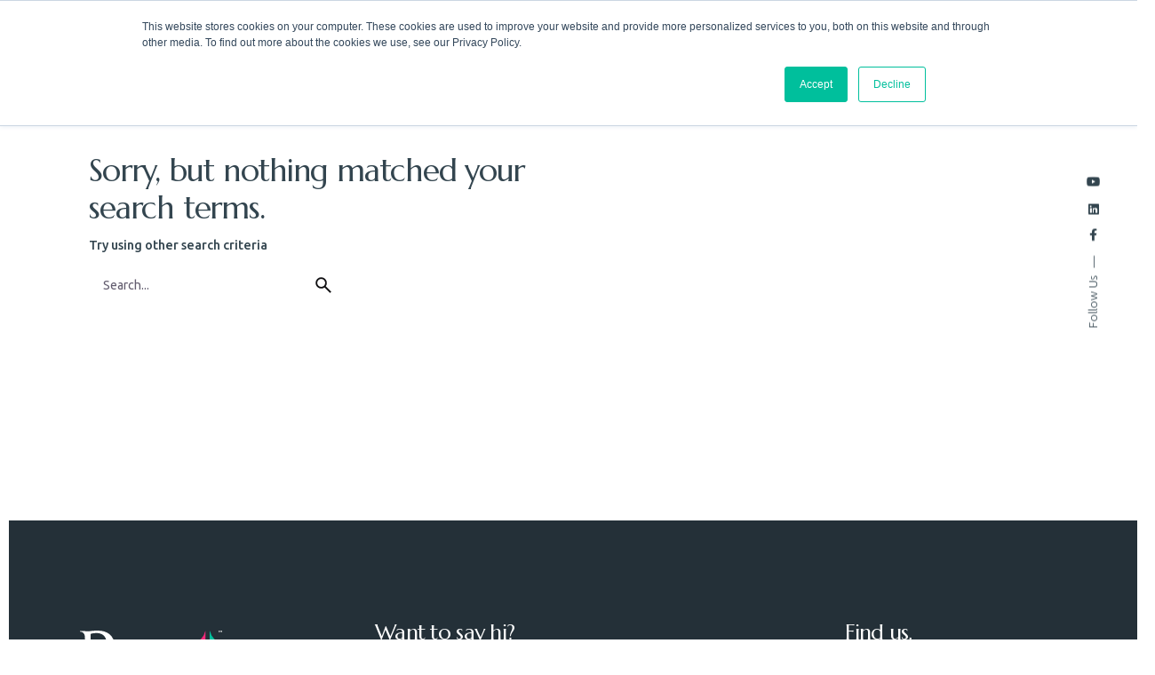

--- FILE ---
content_type: text/html; charset=UTF-8
request_url: https://rxlive.com/blog/tag/admission/
body_size: 19031
content:

<!DOCTYPE html>
<html lang="en-US">
<head>
	<meta charset="UTF-8">
	<meta name="viewport" content="width=device-width, initial-scale=1.0, maximum-scale=1, user-scalable=no">

	<!-- Global site tag (gtag.js) - Google Analytics -->
<script async src="https://www.googletagmanager.com/gtag/js?id=UA-163939111-1"></script>
<script>
  window.dataLayer = window.dataLayer || [];
  function gtag(){dataLayer.push(arguments);}
  gtag('js', new Date());

  gtag('config', 'UA-163939111-1');
</script>

<!-- BEGIN Added on 08-08-2022 by Sami Aji -->
<!-- Google Tag Manager -->
<script>(function(w,d,s,l,i){w[l]=w[l]||[];w[l].push({'gtm.start':
new Date().getTime(),event:'gtm.js'});var f=d.getElementsByTagName(s)[0],
j=d.createElement(s),dl=l!='dataLayer'?'&l='+l:'';j.async=true;j.src=
'https://www.googletagmanager.com/gtm.js?id='+i+dl;f.parentNode.insertBefore(j,f);
})(window,document,'script','dataLayer','GTM-5PSTCMV');</script>
<!-- End Google Tag Manager -->
<!-- END Added on 08-08-2022 by Sami Aji -->
  <meta name='robots' content='index, follow, max-image-preview:large, max-snippet:-1, max-video-preview:-1' />

	<!-- This site is optimized with the Yoast SEO plugin v24.2 - https://yoast.com/wordpress/plugins/seo/ -->
	<title>admission Archives - RxLive℠ | Your Telehealth Value-Driven Pharmacy</title>
	<link rel="canonical" href="https://rxlive.com/blog/tag/admission/" />
	<meta property="og:locale" content="en_US" />
	<meta property="og:type" content="article" />
	<meta property="og:title" content="admission Archives - RxLive℠ | Your Telehealth Value-Driven Pharmacy" />
	<meta property="og:url" content="https://rxlive.com/blog/tag/admission/" />
	<meta property="og:site_name" content="RxLive℠ | Your Telehealth Value-Driven Pharmacy" />
	<meta name="twitter:card" content="summary_large_image" />
	<script type="application/ld+json" class="yoast-schema-graph">{"@context":"https://schema.org","@graph":[{"@type":"CollectionPage","@id":"https://rxlive.com/blog/tag/admission/","url":"https://rxlive.com/blog/tag/admission/","name":"admission Archives - RxLive℠ | Your Telehealth Value-Driven Pharmacy","isPartOf":{"@id":"https://rxlive.com/#website"},"breadcrumb":{"@id":"https://rxlive.com/blog/tag/admission/#breadcrumb"},"inLanguage":"en-US"},{"@type":"BreadcrumbList","@id":"https://rxlive.com/blog/tag/admission/#breadcrumb","itemListElement":[{"@type":"ListItem","position":1,"name":"Home","item":"https://rxlive.com/"},{"@type":"ListItem","position":2,"name":"admission"}]},{"@type":"WebSite","@id":"https://rxlive.com/#website","url":"https://rxlive.com/","name":"RxLive℠ | Your Telehealth Value-Driven Pharmacy","description":"It&#039;s good to check your meds!","publisher":{"@id":"https://rxlive.com/#organization"},"potentialAction":[{"@type":"SearchAction","target":{"@type":"EntryPoint","urlTemplate":"https://rxlive.com/?s={search_term_string}"},"query-input":{"@type":"PropertyValueSpecification","valueRequired":true,"valueName":"search_term_string"}}],"inLanguage":"en-US"},{"@type":"Organization","@id":"https://rxlive.com/#organization","name":"RX Live","url":"https://rxlive.com/","logo":{"@type":"ImageObject","inLanguage":"en-US","@id":"https://rxlive.com/#/schema/logo/image/","url":"https://rxlive.com/wp-content/uploads/2018/09/RxLive_Logo_TM-1.png","contentUrl":"https://rxlive.com/wp-content/uploads/2018/09/RxLive_Logo_TM-1.png","width":300,"height":164,"caption":"RX Live"},"image":{"@id":"https://rxlive.com/#/schema/logo/image/"},"sameAs":["https://www.facebook.com/RxLive","https://www.youtube.com/channel/UCK4nspGQTzEzqDj1zozod_Q/videos"]}]}</script>
	<!-- / Yoast SEO plugin. -->


<link rel='dns-prefetch' href='//fonts.googleapis.com' />
<link rel='dns-prefetch' href='//fonts.gstatic.com' />
<link rel="alternate" type="application/rss+xml" title="RxLive℠ | Your Telehealth Value-Driven Pharmacy &raquo; Feed" href="https://rxlive.com/feed/" />
<link rel="alternate" type="application/rss+xml" title="RxLive℠ | Your Telehealth Value-Driven Pharmacy &raquo; Comments Feed" href="https://rxlive.com/comments/feed/" />
<link rel="alternate" type="application/rss+xml" title="RxLive℠ | Your Telehealth Value-Driven Pharmacy &raquo; admission Tag Feed" href="https://rxlive.com/blog/tag/admission/feed/" />
<style id='wp-emoji-styles-inline-css' type='text/css'>

	img.wp-smiley, img.emoji {
		display: inline !important;
		border: none !important;
		box-shadow: none !important;
		height: 1em !important;
		width: 1em !important;
		margin: 0 0.07em !important;
		vertical-align: -0.1em !important;
		background: none !important;
		padding: 0 !important;
	}
</style>
<link rel='stylesheet' id='wp-block-library-css' href='https://rxlive.com/wp-includes/css/dist/block-library/style.min.css?ver=6.6.4' type='text/css' media='all' />
<style id='wp-block-library-theme-inline-css' type='text/css'>
.wp-block-audio :where(figcaption){color:#555;font-size:13px;text-align:center}.is-dark-theme .wp-block-audio :where(figcaption){color:#ffffffa6}.wp-block-audio{margin:0 0 1em}.wp-block-code{border:1px solid #ccc;border-radius:4px;font-family:Menlo,Consolas,monaco,monospace;padding:.8em 1em}.wp-block-embed :where(figcaption){color:#555;font-size:13px;text-align:center}.is-dark-theme .wp-block-embed :where(figcaption){color:#ffffffa6}.wp-block-embed{margin:0 0 1em}.blocks-gallery-caption{color:#555;font-size:13px;text-align:center}.is-dark-theme .blocks-gallery-caption{color:#ffffffa6}:root :where(.wp-block-image figcaption){color:#555;font-size:13px;text-align:center}.is-dark-theme :root :where(.wp-block-image figcaption){color:#ffffffa6}.wp-block-image{margin:0 0 1em}.wp-block-pullquote{border-bottom:4px solid;border-top:4px solid;color:currentColor;margin-bottom:1.75em}.wp-block-pullquote cite,.wp-block-pullquote footer,.wp-block-pullquote__citation{color:currentColor;font-size:.8125em;font-style:normal;text-transform:uppercase}.wp-block-quote{border-left:.25em solid;margin:0 0 1.75em;padding-left:1em}.wp-block-quote cite,.wp-block-quote footer{color:currentColor;font-size:.8125em;font-style:normal;position:relative}.wp-block-quote.has-text-align-right{border-left:none;border-right:.25em solid;padding-left:0;padding-right:1em}.wp-block-quote.has-text-align-center{border:none;padding-left:0}.wp-block-quote.is-large,.wp-block-quote.is-style-large,.wp-block-quote.is-style-plain{border:none}.wp-block-search .wp-block-search__label{font-weight:700}.wp-block-search__button{border:1px solid #ccc;padding:.375em .625em}:where(.wp-block-group.has-background){padding:1.25em 2.375em}.wp-block-separator.has-css-opacity{opacity:.4}.wp-block-separator{border:none;border-bottom:2px solid;margin-left:auto;margin-right:auto}.wp-block-separator.has-alpha-channel-opacity{opacity:1}.wp-block-separator:not(.is-style-wide):not(.is-style-dots){width:100px}.wp-block-separator.has-background:not(.is-style-dots){border-bottom:none;height:1px}.wp-block-separator.has-background:not(.is-style-wide):not(.is-style-dots){height:2px}.wp-block-table{margin:0 0 1em}.wp-block-table td,.wp-block-table th{word-break:normal}.wp-block-table :where(figcaption){color:#555;font-size:13px;text-align:center}.is-dark-theme .wp-block-table :where(figcaption){color:#ffffffa6}.wp-block-video :where(figcaption){color:#555;font-size:13px;text-align:center}.is-dark-theme .wp-block-video :where(figcaption){color:#ffffffa6}.wp-block-video{margin:0 0 1em}:root :where(.wp-block-template-part.has-background){margin-bottom:0;margin-top:0;padding:1.25em 2.375em}
</style>
<style id='safe-svg-svg-icon-style-inline-css' type='text/css'>
.safe-svg-cover{text-align:center}.safe-svg-cover .safe-svg-inside{display:inline-block;max-width:100%}.safe-svg-cover svg{height:100%;max-height:100%;max-width:100%;width:100%}

</style>
<style id='classic-theme-styles-inline-css' type='text/css'>
/*! This file is auto-generated */
.wp-block-button__link{color:#fff;background-color:#32373c;border-radius:9999px;box-shadow:none;text-decoration:none;padding:calc(.667em + 2px) calc(1.333em + 2px);font-size:1.125em}.wp-block-file__button{background:#32373c;color:#fff;text-decoration:none}
</style>
<style id='global-styles-inline-css' type='text/css'>
:root{--wp--preset--aspect-ratio--square: 1;--wp--preset--aspect-ratio--4-3: 4/3;--wp--preset--aspect-ratio--3-4: 3/4;--wp--preset--aspect-ratio--3-2: 3/2;--wp--preset--aspect-ratio--2-3: 2/3;--wp--preset--aspect-ratio--16-9: 16/9;--wp--preset--aspect-ratio--9-16: 9/16;--wp--preset--color--black: #000000;--wp--preset--color--cyan-bluish-gray: #abb8c3;--wp--preset--color--white: #ffffff;--wp--preset--color--pale-pink: #f78da7;--wp--preset--color--vivid-red: #cf2e2e;--wp--preset--color--luminous-vivid-orange: #ff6900;--wp--preset--color--luminous-vivid-amber: #fcb900;--wp--preset--color--light-green-cyan: #7bdcb5;--wp--preset--color--vivid-green-cyan: #00d084;--wp--preset--color--pale-cyan-blue: #8ed1fc;--wp--preset--color--vivid-cyan-blue: #0693e3;--wp--preset--color--vivid-purple: #9b51e0;--wp--preset--color--brand-color: #00bf9c;--wp--preset--color--beige-dark: #A1824F;--wp--preset--color--dark-strong: #24262B;--wp--preset--color--dark-light: #32353C;--wp--preset--color--grey-strong: #838998;--wp--preset--gradient--vivid-cyan-blue-to-vivid-purple: linear-gradient(135deg,rgba(6,147,227,1) 0%,rgb(155,81,224) 100%);--wp--preset--gradient--light-green-cyan-to-vivid-green-cyan: linear-gradient(135deg,rgb(122,220,180) 0%,rgb(0,208,130) 100%);--wp--preset--gradient--luminous-vivid-amber-to-luminous-vivid-orange: linear-gradient(135deg,rgba(252,185,0,1) 0%,rgba(255,105,0,1) 100%);--wp--preset--gradient--luminous-vivid-orange-to-vivid-red: linear-gradient(135deg,rgba(255,105,0,1) 0%,rgb(207,46,46) 100%);--wp--preset--gradient--very-light-gray-to-cyan-bluish-gray: linear-gradient(135deg,rgb(238,238,238) 0%,rgb(169,184,195) 100%);--wp--preset--gradient--cool-to-warm-spectrum: linear-gradient(135deg,rgb(74,234,220) 0%,rgb(151,120,209) 20%,rgb(207,42,186) 40%,rgb(238,44,130) 60%,rgb(251,105,98) 80%,rgb(254,248,76) 100%);--wp--preset--gradient--blush-light-purple: linear-gradient(135deg,rgb(255,206,236) 0%,rgb(152,150,240) 100%);--wp--preset--gradient--blush-bordeaux: linear-gradient(135deg,rgb(254,205,165) 0%,rgb(254,45,45) 50%,rgb(107,0,62) 100%);--wp--preset--gradient--luminous-dusk: linear-gradient(135deg,rgb(255,203,112) 0%,rgb(199,81,192) 50%,rgb(65,88,208) 100%);--wp--preset--gradient--pale-ocean: linear-gradient(135deg,rgb(255,245,203) 0%,rgb(182,227,212) 50%,rgb(51,167,181) 100%);--wp--preset--gradient--electric-grass: linear-gradient(135deg,rgb(202,248,128) 0%,rgb(113,206,126) 100%);--wp--preset--gradient--midnight: linear-gradient(135deg,rgb(2,3,129) 0%,rgb(40,116,252) 100%);--wp--preset--font-size--small: 14px;--wp--preset--font-size--medium: 20px;--wp--preset--font-size--large: 17px;--wp--preset--font-size--x-large: 42px;--wp--preset--font-size--extra-small: 13px;--wp--preset--font-size--normal: 15px;--wp--preset--font-size--larger: 20px;--wp--preset--spacing--20: 0.44rem;--wp--preset--spacing--30: 0.67rem;--wp--preset--spacing--40: 1rem;--wp--preset--spacing--50: 1.5rem;--wp--preset--spacing--60: 2.25rem;--wp--preset--spacing--70: 3.38rem;--wp--preset--spacing--80: 5.06rem;--wp--preset--shadow--natural: 6px 6px 9px rgba(0, 0, 0, 0.2);--wp--preset--shadow--deep: 12px 12px 50px rgba(0, 0, 0, 0.4);--wp--preset--shadow--sharp: 6px 6px 0px rgba(0, 0, 0, 0.2);--wp--preset--shadow--outlined: 6px 6px 0px -3px rgba(255, 255, 255, 1), 6px 6px rgba(0, 0, 0, 1);--wp--preset--shadow--crisp: 6px 6px 0px rgba(0, 0, 0, 1);}:where(.is-layout-flex){gap: 0.5em;}:where(.is-layout-grid){gap: 0.5em;}body .is-layout-flex{display: flex;}.is-layout-flex{flex-wrap: wrap;align-items: center;}.is-layout-flex > :is(*, div){margin: 0;}body .is-layout-grid{display: grid;}.is-layout-grid > :is(*, div){margin: 0;}:where(.wp-block-columns.is-layout-flex){gap: 2em;}:where(.wp-block-columns.is-layout-grid){gap: 2em;}:where(.wp-block-post-template.is-layout-flex){gap: 1.25em;}:where(.wp-block-post-template.is-layout-grid){gap: 1.25em;}.has-black-color{color: var(--wp--preset--color--black) !important;}.has-cyan-bluish-gray-color{color: var(--wp--preset--color--cyan-bluish-gray) !important;}.has-white-color{color: var(--wp--preset--color--white) !important;}.has-pale-pink-color{color: var(--wp--preset--color--pale-pink) !important;}.has-vivid-red-color{color: var(--wp--preset--color--vivid-red) !important;}.has-luminous-vivid-orange-color{color: var(--wp--preset--color--luminous-vivid-orange) !important;}.has-luminous-vivid-amber-color{color: var(--wp--preset--color--luminous-vivid-amber) !important;}.has-light-green-cyan-color{color: var(--wp--preset--color--light-green-cyan) !important;}.has-vivid-green-cyan-color{color: var(--wp--preset--color--vivid-green-cyan) !important;}.has-pale-cyan-blue-color{color: var(--wp--preset--color--pale-cyan-blue) !important;}.has-vivid-cyan-blue-color{color: var(--wp--preset--color--vivid-cyan-blue) !important;}.has-vivid-purple-color{color: var(--wp--preset--color--vivid-purple) !important;}.has-black-background-color{background-color: var(--wp--preset--color--black) !important;}.has-cyan-bluish-gray-background-color{background-color: var(--wp--preset--color--cyan-bluish-gray) !important;}.has-white-background-color{background-color: var(--wp--preset--color--white) !important;}.has-pale-pink-background-color{background-color: var(--wp--preset--color--pale-pink) !important;}.has-vivid-red-background-color{background-color: var(--wp--preset--color--vivid-red) !important;}.has-luminous-vivid-orange-background-color{background-color: var(--wp--preset--color--luminous-vivid-orange) !important;}.has-luminous-vivid-amber-background-color{background-color: var(--wp--preset--color--luminous-vivid-amber) !important;}.has-light-green-cyan-background-color{background-color: var(--wp--preset--color--light-green-cyan) !important;}.has-vivid-green-cyan-background-color{background-color: var(--wp--preset--color--vivid-green-cyan) !important;}.has-pale-cyan-blue-background-color{background-color: var(--wp--preset--color--pale-cyan-blue) !important;}.has-vivid-cyan-blue-background-color{background-color: var(--wp--preset--color--vivid-cyan-blue) !important;}.has-vivid-purple-background-color{background-color: var(--wp--preset--color--vivid-purple) !important;}.has-black-border-color{border-color: var(--wp--preset--color--black) !important;}.has-cyan-bluish-gray-border-color{border-color: var(--wp--preset--color--cyan-bluish-gray) !important;}.has-white-border-color{border-color: var(--wp--preset--color--white) !important;}.has-pale-pink-border-color{border-color: var(--wp--preset--color--pale-pink) !important;}.has-vivid-red-border-color{border-color: var(--wp--preset--color--vivid-red) !important;}.has-luminous-vivid-orange-border-color{border-color: var(--wp--preset--color--luminous-vivid-orange) !important;}.has-luminous-vivid-amber-border-color{border-color: var(--wp--preset--color--luminous-vivid-amber) !important;}.has-light-green-cyan-border-color{border-color: var(--wp--preset--color--light-green-cyan) !important;}.has-vivid-green-cyan-border-color{border-color: var(--wp--preset--color--vivid-green-cyan) !important;}.has-pale-cyan-blue-border-color{border-color: var(--wp--preset--color--pale-cyan-blue) !important;}.has-vivid-cyan-blue-border-color{border-color: var(--wp--preset--color--vivid-cyan-blue) !important;}.has-vivid-purple-border-color{border-color: var(--wp--preset--color--vivid-purple) !important;}.has-vivid-cyan-blue-to-vivid-purple-gradient-background{background: var(--wp--preset--gradient--vivid-cyan-blue-to-vivid-purple) !important;}.has-light-green-cyan-to-vivid-green-cyan-gradient-background{background: var(--wp--preset--gradient--light-green-cyan-to-vivid-green-cyan) !important;}.has-luminous-vivid-amber-to-luminous-vivid-orange-gradient-background{background: var(--wp--preset--gradient--luminous-vivid-amber-to-luminous-vivid-orange) !important;}.has-luminous-vivid-orange-to-vivid-red-gradient-background{background: var(--wp--preset--gradient--luminous-vivid-orange-to-vivid-red) !important;}.has-very-light-gray-to-cyan-bluish-gray-gradient-background{background: var(--wp--preset--gradient--very-light-gray-to-cyan-bluish-gray) !important;}.has-cool-to-warm-spectrum-gradient-background{background: var(--wp--preset--gradient--cool-to-warm-spectrum) !important;}.has-blush-light-purple-gradient-background{background: var(--wp--preset--gradient--blush-light-purple) !important;}.has-blush-bordeaux-gradient-background{background: var(--wp--preset--gradient--blush-bordeaux) !important;}.has-luminous-dusk-gradient-background{background: var(--wp--preset--gradient--luminous-dusk) !important;}.has-pale-ocean-gradient-background{background: var(--wp--preset--gradient--pale-ocean) !important;}.has-electric-grass-gradient-background{background: var(--wp--preset--gradient--electric-grass) !important;}.has-midnight-gradient-background{background: var(--wp--preset--gradient--midnight) !important;}.has-small-font-size{font-size: var(--wp--preset--font-size--small) !important;}.has-medium-font-size{font-size: var(--wp--preset--font-size--medium) !important;}.has-large-font-size{font-size: var(--wp--preset--font-size--large) !important;}.has-x-large-font-size{font-size: var(--wp--preset--font-size--x-large) !important;}
:where(.wp-block-post-template.is-layout-flex){gap: 1.25em;}:where(.wp-block-post-template.is-layout-grid){gap: 1.25em;}
:where(.wp-block-columns.is-layout-flex){gap: 2em;}:where(.wp-block-columns.is-layout-grid){gap: 2em;}
:root :where(.wp-block-pullquote){font-size: 1.5em;line-height: 1.6;}
</style>
<link data-minify="1" rel='stylesheet' id='ohio-style-css' href='https://rxlive.com/wp-content/cache/min/1/wp-content/themes/ohio/style.css?ver=1736270398' type='text/css' media='all' />
<style id='ohio-style-inline-css' type='text/css'>
 :root{--clb-color-primary:#00bf9c;--clb-selection-color:#bac2cc;--clb-border-color:#bac2cc;--clb-preloader-color:#ffd6ee;--clb-body-font-family:'Ubuntu', sans-serif;--clb-body-font-size:16px;--clb-body-font-weight:400;--clb-body-line-height:1.5;--clb-body-color:#33454f;--clb-titles-font-family:'Marcellus', sans-serif;--clb-titles-font-weight:300;--clb-titles-line-height:1.4;--clb-titles-color:#33454f;--clb-subtitles-font-family:'Ubuntu', sans-serif;--clb-subtitles-font-size:12px;--clb-subtitles-font-weight:400;--clb-subtitles-line-height:1.4;--clb-subtitles-letter-spacing:2px;--clb-subtitles-color:#33454f;}.heading .title .highlighted-text{background-image: linear-gradient(rgba(0,191,156,0.5), rgba(0,191,156,0.5));}.content-area a:not(.-unlink):not(.tag),.comment-form a:not(.-unlink):not(.tag),.comment-content a:not(.-unlink):not(.tag),.project-content a:not(.-unlink):not(.tag),.woocommerce-product-details__short-description a:not(.-unlink):not(.tag),.wpb-content-wrapper a:not(.-unlink):not(.tag),.elementor a:not(.-unlink):not(.tag){--clb-link-color:#33454f;}/* BLOG OVERRIGHTS */.blog-grid-image img {max-width: 100% !important;max-height: 178px !important;object-fit: cover;}.post .entry-content h3 {margin-bottom: -20px !important;}.hover-color-overlay.blog-grid .blog-grid-image:after {background-color: rgba(0, 191, 156, 0.6);}.widget_ohio_widget_recent_posts ul.recent-posts-list li {min-height: 5px;margin-bottom: 5px;}.blog-item .card-details .title {font-size: -webkit-calc(1.35rem + 0.2 * ( (100vw - 576px) / 864));font-size: calc(1.15rem + 0.2 * ( (100vw - 576px) / 864));}.post .entry-content a {color: #00997D !important;text-decoration: underline; }.related-posts .blog-grid.boxed .blog-grid-content {padding: 2vh !important; }.content-details h6 {font-weight: 600 !important;padding-bottom: 10px; }#categories-3 h3.widget-title  {font-size: 1.5rem !important;color: #33454f !important; }#ohio_widget_recent_posts-2 h3.widget-title  {font-size: 1.5rem !important;color: #33454f !important;}.widget_ohio_widget_recent_posts ul.recent-posts-list h4 {font-weight: 400 !important; }#ohio_widget_recent_posts-2 h4.recent-posts-list  {font-size: 16px !important;font-family: 'Ubuntu', sans-serif;line-height: 1.5 !important;font-weight: 300 !important; }.blog-grid-headline {font-size: 1.6rem !important;font-weight: 300 !importnt;}.clb-page-headline .clb-post-meta {max-width: 80%;}.clb-page-headline .clb-post-meta-item {margin-right: 5.4vh; }@media screen and (max-width: 768px) {.clb-page-headline .clb-post-meta {max-width: 100%;}.clb-page-headline .clb-post-meta-item {margin-right: 2vh;}.post .entry-content h3 {margin-bottom: -10px !important;}}@media screen and (min-width: 768px) {.blog-grid-content {min-height: 200px; } }.post .entry-content ul li, ol li {padding: 5px 0;list-style-position: outside;margin-left: 17px;}/* END BLOG OVERRIGHTS *//* CUSTOM BRAND STYLE */.color-bars {background-image: linear-gradient(to right, #F2297A 25%, #00BF9C 25%, #00BF9C 50%, #A821A1 50%, #A821A1 75%, #FC8F1A 75%);}.border-left-right {border-left: solid 1px #BAC2CC !important;border-right: solid 1px #BAC2CC !importantopacity: 1 !important}.btn-optional {font-family: 'Ubuntu', sans-serif !important;font-size: 16px !important;font-weight: 500;}.color-link a {color: #00997D !important;text-decoration: underline;}.profile-crop img {border-radius: 10px 10px 70px 10px !important;}/* END CUSTOM BRAND STYLE *//* HOVER BOXES */.box-cs:hover a {color:white !important;transition: all 0.3s !important;transition-timing-function: ease-in !important;}.box-cs:hover p {color:white;transition: all 0.3s !important;transition-timing-function: ease-in !important;}.box-cs:hover h4 {color:white;transition: all 0.3s !important;transition-timing-function: ease-in !important;}/* END HOVER BOXES */.site-header.mobile-header .main-nav .copyright {position: absolute;bottom: 10%;margin-bottom: 10px;}.link-white a {color: white !important; }.txt-green {color: #00BF9C;}.mbl-overlay-container .copyright {display:none;}.site-header.mobile-header .mbl-overlay .close-bar .ion {color: #ffffff !important;}/* OHIO OVERRITE */@media screen and (max-width: 768px) {h1 { line-height: 1.2 !important; } }/* END OHIO OVERRITE */.page-headline::after {background-color: rgba(10,10,10,0.0) !important;}.page-headline::after {background-color: rgba(10,10,10,0.0) !important;}.site-footer .page-container{max-width:1300px;}.site-footer{background-color:#243038;}.site-footer .widget-title{color:#f1f1f2;}.site-footer h6,.site-footer .widgets,.site-footer .scroll-top,.site-footer .color-switcher-item.dark,.site-footer .button,.site-footer input,.site-footer-copyright{color:rgba(255,255,255,0.7);}.site-footer-copyright{background-color:#243038;}.site-footer-copyright .holder{color:#ffffff;}body.custom-cursor .circle-cursor-inner,body.custom-cursor .circle-cursor-inner.cursor-link-hover{background-color:#00997d;}body.custom-cursor .circle-cursor-outer,body.custom-cursor .circle-cursor-outer.cursor-link-hover{border-color:#00997d;}.header-wrap.page-container{max-width:1300px;}.header:not(.-sticky):not(.-mobile) .menu-blank,.header:not(.-sticky):not(.-mobile) .menu > li > a,.header:not(.-sticky) .hamburger-outer,.header:not(.-sticky) .branding-title,.header:not(.-sticky) .icon-button:not(.-overlay-button):not(.-small),.header:not(.-sticky) .cart-button-total a,.header:not(.-sticky) .lang-dropdown{font-family:'Ubuntu', sans-serif;font-weight:400;}.header.-sticky{background-color:#ffffff;}.subheader,.subheader a{line-height:2em;}.menu-optional .button-group .button{--clb-color-white:#ffffff;}.menu-optional .button-group .button{--clb-button-color:#00bf9c;}@media screen and (max-width: 768px) { .header,.mobile-overlay{opacity: 0;}}.header.-mobile .nav .holder{background-color:#33454f;}.header.-mobile .nav,.header.-mobile .mobile-overlay .copyright,.header.-mobile .mobile-overlay .lang-dropdown,.header.-mobile .mobile-overlay .close-bar .icon-button:not(.-small){font-size:1.4rem;color:#ffffff;}.header.-mobile .mobile-overlay .lang-dropdown{background-image: url("data:image/svg+xml,%3csvg xmlns='http://www.w3.org/2000/svg' viewBox='0 0 16 16'%3e%3cpath fill='none' stroke='%23ffffff' stroke-linecap='round' stroke-linejoin='round' stroke-width='2' d='M2 5l6 6 6-6'/%3e%3c/svg%3e");}.page-headline::after{background-color:;}.project:not(.-layout8) .-with-slider .overlay{background-color:1;}.project .video-button:not(.-outlined) .icon-button{background-color:1;}@media screen and (max-width: 1440px) { :root { --clb-body-font-size:16px; } } @media screen and (max-width: 1180px) { :root { --clb-body-font-size:16px; } } @media screen and (max-width: 768px) { :root { --clb-body-font-size:16px; } }@media screen and (max-width: 1440px) { h1 { font-size:3rem; } } @media screen and (max-width: 1180px) { h1 { font-size:2.8; } } @media screen and (max-width: 768px) { h1 { font-size:2.1; } }@media screen and (max-width: 768px) { h1 { line-height:1.4; } }@media screen and (max-width: 1440px) { h2 { font-size:2.5rem; } } @media screen and (max-width: 1180px) { h2 { font-size:2.3rem; } } @media screen and (max-width: 768px) { h2 { font-size:1.7rem; } }.blog-item p{font-size:14px;} @media screen and (min-width:1181px){.header .branding .logo img,.header .branding .logo-mobile img,.header .branding .logo-sticky-mobile img,.header .branding .logo-dynamic img{min-height:60px; height:60px;}.header.-sticky .branding .logo img,.header.-sticky .branding .logo-mobile img,.header.-sticky .branding .logo-sticky img,.header.-sticky .branding .logo-sticky-mobile img,.header.-sticky .branding .logo-dynamic img{min-height:50px; height:50px;}:root{--clb-header-height:125px;}.header.-sticky:not(.-fixed) .header-wrap{height:90px;}} @media screen and (min-width:769px) and (max-width:1180px){.header .branding .logo img,.header .branding .logo-mobile img,.header .branding .logo-sticky-mobile img,.header .branding .logo-dynamic img{min-height:50px; height:50px;}.header.-sticky .branding .logo img,.header.-sticky .branding .logo-mobile img,.header.-sticky .branding .logo-sticky img,.header.-sticky .branding .logo-sticky-mobile img,.header.-sticky .branding .logo-dynamic img{min-height:50px; height:50px;}} @media screen and (max-width:768px){.header .branding .logo img,.header .branding .logo-mobile img,.header .branding .logo-sticky-mobile img,.header .branding .logo-dynamic img{min-height:41px; height:41px;}.header.-sticky .branding .logo img,.header.-sticky .branding .logo-mobile img,.header.-sticky .branding .logo-sticky img,.header.-sticky .branding .logo-sticky-mobile img,.header.-sticky .branding .logo-dynamic img{min-height:41px; height:41px;}}
</style>
<link data-minify="1" rel='stylesheet' id='icon-pack-fontawesome-css' href='https://rxlive.com/wp-content/cache/min/1/wp-content/themes/ohio/assets/fonts/fa/css/all.css?ver=1736270398' type='text/css' media='all' />
<link rel='stylesheet' id='elementor-frontend-css' href='https://rxlive.com/wp-content/plugins/elementor/assets/css/frontend.min.css?ver=3.26.4' type='text/css' media='all' />
<link rel='stylesheet' id='widget-image-css' href='https://rxlive.com/wp-content/plugins/elementor/assets/css/widget-image.min.css?ver=3.26.4' type='text/css' media='all' />
<link rel='stylesheet' id='e-popup-css' href='https://rxlive.com/wp-content/plugins/elementor-pro/assets/css/conditionals/popup.min.css?ver=3.26.3' type='text/css' media='all' />
<link data-minify="1" rel='stylesheet' id='elementor-icons-css' href='https://rxlive.com/wp-content/cache/min/1/wp-content/plugins/elementor/assets/lib/eicons/css/elementor-icons.min.css?ver=1736270398' type='text/css' media='all' />
<link rel='stylesheet' id='elementor-post-9106-css' href='https://rxlive.com/wp-content/uploads/elementor/css/post-9106.css?ver=1734705392' type='text/css' media='all' />
<link data-minify="1" rel='stylesheet' id='slick-carousal-css-css' href='https://rxlive.com/wp-content/cache/min/1/wp-content/plugins/ultimate-carousel-for-elementor/css/slick-carousal.css?ver=1736270398' type='text/css' media='all' />
<link data-minify="1" rel='stylesheet' id='font_awesome_solid-css' href='https://rxlive.com/wp-content/cache/min/1/wp-content/plugins/ultimate-carousel-for-elementor/css/font-awesome/css/all.css?ver=1736270398' type='text/css' media='all' />
<link data-minify="1" rel='stylesheet' id='font_awese_solid-css' href='https://rxlive.com/wp-content/cache/min/1/wp-content/plugins/elementor/assets/lib/font-awesome/css/solid.min.css?ver=1736270398' type='text/css' media='all' />
<link data-minify="1" rel='stylesheet' id='ooohboi-steroids-styles-css' href='https://rxlive.com/wp-content/cache/min/1/wp-content/plugins/ooohboi-steroids-for-elementor/assets/css/main.css?ver=1736270398' type='text/css' media='all' />
<link rel='stylesheet' id='elementor-post-27888-css' href='https://rxlive.com/wp-content/uploads/elementor/css/post-27888.css?ver=1734705392' type='text/css' media='all' />
<link rel='stylesheet' id='google-fonts-1-css' href='https://fonts.googleapis.com/css?family=Ubuntu%3A100%2C100italic%2C200%2C200italic%2C300%2C300italic%2C400%2C400italic%2C500%2C500italic%2C600%2C600italic%2C700%2C700italic%2C800%2C800italic%2C900%2C900italic%7CMarcellus%3A100%2C100italic%2C200%2C200italic%2C300%2C300italic%2C400%2C400italic%2C500%2C500italic%2C600%2C600italic%2C700%2C700italic%2C800%2C800italic%2C900%2C900italic&#038;display=auto&#038;ver=6.6.4' type='text/css' media='all' />
<link rel="preconnect" href="https://fonts.gstatic.com/" crossorigin><script type="text/javascript" src="https://rxlive.com/wp-includes/js/jquery/jquery.min.js?ver=3.7.1" id="jquery-core-js"></script>
<script type="text/javascript" src="https://rxlive.com/wp-includes/js/jquery/jquery-migrate.min.js?ver=3.4.1" id="jquery-migrate-js"></script>
<script type="text/javascript" src="https://rxlive.com/wp-includes/js/jquery/ui/core.min.js?ver=1.13.3" id="jquery-ui-core-js"></script>
<script data-minify="1" type="text/javascript" src="https://rxlive.com/wp-content/cache/min/1/wp-content/plugins/ultimate-carousel-for-elementor/js/slick.js?ver=1736270398" id="slick-js-js"></script>
<script data-minify="1" type="text/javascript" src="https://rxlive.com/wp-content/cache/min/1/wp-content/plugins/ultimate-carousel-for-elementor/js/custom-tm.js?ver=1736270398" id="custom-tm-js-js"></script>
<link rel="EditURI" type="application/rsd+xml" title="RSD" href="https://rxlive.com/xmlrpc.php?rsd" />
<meta name="generator" content="WordPress 6.6.4" />
			<!-- DO NOT COPY THIS SNIPPET! Start of Page Analytics Tracking for HubSpot WordPress plugin v11.1.75-->
			<script class="hsq-set-content-id" data-content-id="listing-page">
				var _hsq = _hsq || [];
				_hsq.push(["setContentType", "listing-page"]);
			</script>
			<!-- DO NOT COPY THIS SNIPPET! End of Page Analytics Tracking for HubSpot WordPress plugin -->
			<meta name="generator" content="Elementor 3.26.4; features: additional_custom_breakpoints; settings: css_print_method-external, google_font-enabled, font_display-auto">

<!-- Start of HubSpot Embed Code -->
<script data-minify="1" type="text/javascript" id="hs-script-loader" async defer src="https://rxlive.com/wp-content/cache/min/1/4139536.js?ver=1736270398"></script>
<!-- End of HubSpot Embed Code --> 
			<style>
				.e-con.e-parent:nth-of-type(n+4):not(.e-lazyloaded):not(.e-no-lazyload),
				.e-con.e-parent:nth-of-type(n+4):not(.e-lazyloaded):not(.e-no-lazyload) * {
					background-image: none !important;
				}
				@media screen and (max-height: 1024px) {
					.e-con.e-parent:nth-of-type(n+3):not(.e-lazyloaded):not(.e-no-lazyload),
					.e-con.e-parent:nth-of-type(n+3):not(.e-lazyloaded):not(.e-no-lazyload) * {
						background-image: none !important;
					}
				}
				@media screen and (max-height: 640px) {
					.e-con.e-parent:nth-of-type(n+2):not(.e-lazyloaded):not(.e-no-lazyload),
					.e-con.e-parent:nth-of-type(n+2):not(.e-lazyloaded):not(.e-no-lazyload) * {
						background-image: none !important;
					}
				}
			</style>
			<link rel="icon" href="https://rxlive.com/wp-content/uploads/2021/02/cropped-Fav_Icons@2x-32x32.jpg" sizes="32x32" />
<link rel="icon" href="https://rxlive.com/wp-content/uploads/2021/02/cropped-Fav_Icons@2x-192x192.jpg" sizes="192x192" />
<link rel="apple-touch-icon" href="https://rxlive.com/wp-content/uploads/2021/02/cropped-Fav_Icons@2x-180x180.jpg" />
<meta name="msapplication-TileImage" content="https://rxlive.com/wp-content/uploads/2021/02/cropped-Fav_Icons@2x-270x270.jpg" />
		<style type="text/css" id="wp-custom-css">
			.subheader .page-container {
	justify-content: center !IMPORTANT;
}		</style>
		<meta name="generator" content="WP Rocket 3.18" data-wpr-features="wpr_minify_js wpr_minify_css wpr_desktop wpr_dns_prefetch wpr_preload_links" /></head>
<body class="archive tag tag-admission tag-199 wp-embed-responsive hfeed ohio-theme-3-4-3 with-header-1 with-left-mobile-hamburger with-fixed-search with-subheader with-spacer with-sticky-header links-underline icon-buttons-animation custom-cursor elementor-default elementor-kit-9106">
		<div data-rocket-location-hash="54257ff4dc2eb7aae68fa23eb5f11e06" id="page" class="site">

		
    <ul class="elements-bar left -unlist dynamic-typo">
                    <li>
</li>
            </ul>

    <ul class="elements-bar right -unlist dynamic-typo">
                    <li>

<a href="#" class="scroll-top -undash -unlink -small-t vc_hidden-md vc_hidden-sm vc_hidden-xs">

	
		<div class="scroll-top-bar">
			<div class="scroll-track"></div>
		</div>

	
	<div class="scroll-top-holder titles-typo">
		Scroll to top	</div>
</a>

</li>
                    <li>
    <div class="social-bar">
        <ul class="social-bar-holder titles-typo -small-t -unlist icons vc_hidden-md">

                            <li class="caption">Follow Us</li>
            
                                            <li>
                    <a class="-unlink -undash facebook" href="https://www.facebook.com/RxLive" target="_blank" rel="nofollow"><i class="fa-brands fa-facebook-f"></i>                    </a>
                </li>
                                            <li>
                    <a class="-unlink -undash linkedin" href="https://www.linkedin.com/company/rxlive/" target="_blank" rel="nofollow"><i class="fa-brands fa-linkedin"></i>                    </a>
                </li>
                                            <li>
                    <a class="-unlink -undash youtube" href="https://www.youtube.com/channel/UCK4nspGQTzEzqDj1zozod_Q" target="_blank" rel="nofollow"><i class="fa-brands fa-youtube"></i>                    </a>
                </li>
                    </ul>
    </div>
</li>
            </ul>
		
    <div data-rocket-location-hash="63d380a9279df53da48402f73b21cd36" class="circle-cursor circle-cursor-outer"></div>
    <div data-rocket-location-hash="243090bda157dc21679868161877a74b" class="circle-cursor circle-cursor-inner">
        <svg width="21" height="21" viewBox="0 0 21 21" fill="none" xmlns="http://www.w3.org/2000/svg">
            <path d="M2.06055 0H20.0605V18H17.0605V5.12155L2.12132 20.0608L0 17.9395L14.9395 3H2.06055V0Z"/>
        </svg>
    </div>

		<a class="skip-link screen-reader-text" href="#main">Skip to content</a>

		
		
			
    <div data-rocket-location-hash="362de9686e809e7cc9af3dff2dbc759c" class="subheader fixed">
        <div data-rocket-location-hash="d69d212541086f8302416b5fb77e572b" class="content">
            <div class="page-container top-part -full-w">

                
                <ul class="-right -unlist">
                    
                    
                                                                        <li><a href="https://www.einpresswire.com/article/743884715/scriptology-acquires-rxlive-to-enhance-medication-management-solutions-and-expand-telehealth-capabilities" target="_blank">Scriptology acquires RXLive to offer enhanced healthcare solutions!</a></li>
                                                            </ul>
            </div>
        </div>
    </div>

			
<header id="masthead" class="header header-1 subheader_included extended-menu" data-header-fixed=true data-fixed-initial-offset=150>
	<div data-rocket-location-hash="273382a7af890aaf72bb43dbc89c461a" class="header-wrap">
		<div class="header-wrap-inner">
			<div class="left-part">

				
									<div class="mobile-hamburger -left">
						
<button aria-label="Open the menu" aria-controls="site-menu" aria-expanded="false" class="hamburger-button">
    <div class="hamburger icon-button" tabindex="1">
        <i class="icon"></i>
    </div>
    </button>					</div>
				
				
<div class="branding">
	<a class="branding-title titles-typo -undash -unlink" href="https://rxlive.com/" rel="home">
		<div class="logo with-mobile">

			
				<img src="https://rxlive.com/wp-content/uploads/2023/08/RX_Live_Logo_Color_Tagline_sm-1.svg" class=" svg-logo"  alt="RxLive℠ | Your Telehealth Value-Driven Pharmacy">
				
				
					</div>

		
			<div class="logo-mobile">
				<img src="https://rxlive.com/wp-content/uploads/2023/08/Logo_RXLive.png" class=" svg-logo" alt="RxLive℠ | Your Telehealth Value-Driven Pharmacy">

				
			</div>

		
		<div class="logo-sticky">

							
				<img src="https://rxlive.com/wp-content/uploads/2023/08/RX_Live_Logo_Color_Tagline_sm-1.svg" class=" svg-logo"  alt="RxLive℠ | Your Telehealth Value-Driven Pharmacy">

				
			
		</div>

		
			<div class="logo-sticky-mobile">

				<img src="https://rxlive.com/wp-content/uploads/2023/08/Logo_RXLive.png" class=" svg-logo" alt="RxLive℠ | Your Telehealth Value-Driven Pharmacy">

				
			</div>

		
		<div class="logo-dynamic">
			<span class="dark hidden">
				
					<img src="https://rxlive.com/wp-content/uploads/2023/08/RX_Live_Logo_Color_Tagline_sm-1.svg"  class="svg-logo" alt="RxLive℠ | Your Telehealth Value-Driven Pharmacy">

							</span>
			<span class="light hidden">
				
					<img src="https://rxlive.com/wp-content/uploads/2023/08/RX_Live_Logo_Color_Tagline_sm_white.svg"  class="svg-logo" alt="RxLive℠ | Your Telehealth Value-Driven Pharmacy">

							</span>
		</div>
	</a>
</div>
	
			</div>
	        <div class="right-part">
	        	
	            
<nav id="site-navigation" class="nav with-mobile-menu" data-mobile-menu-second-click-link="">

    <div class="mobile-overlay menu-mobile-overlay">
        <div class="overlay"></div>
        <div data-rocket-location-hash="56dc881f88f626d98cc6796c2903bbf9" class="close-bar">
            <button aria-label="close" class="icon-button -overlay-button">
                <i class="icon">
    <svg class="default" width="14" height="14" viewBox="0 0 14 14" fill="none" xmlns="http://www.w3.org/2000/svg">
        <path d="M14 1.41L12.59 0L7 5.59L1.41 0L0 1.41L5.59 7L0 12.59L1.41 14L7 8.41L12.59 14L14 12.59L8.41 7L14 1.41Z"></path>
    </svg>
</i>
            </button>

            

        </div>
        <div class="holder">
            <div id="mega-menu-wrap" class="nav-container">

                <ul id="menu-primary" class="menu"><li id="nav-menu-item-9146-696e1f0370df1" class="mega-menu-item nav-item menu-item-depth-0 has-submenu "><a href="#" class="menu-link -undash -unlink main-menu-link item-title"><span>Who We Serve</span><div class="has-submenu-icon">
				<i class="icon menu-plus">
					<svg width="14" height="14" viewBox="0 0 14 14" fill="none" xmlns="http://www.w3.org/2000/svg">
						<path d="M14 8H8V14H6V8H0V6H6V0H8V6H14V8Z"/>
					</svg>
				</i><i class="menu-chevron"><svg fill="currentColor" xmlns="http://www.w3.org/2000/svg" width="10" height="10" viewBox="0 0 24 24"><path d="M0 7.33l2.829-2.83 9.175 9.339 9.167-9.339 2.829 2.83-11.996 12.17z"/></svg></i></div></a>
<ul class="menu-depth-1 sub-menu" >
	<li id="nav-menu-item-9144-696e1f0370e3d" class="mega-menu-item sub-nav-item menu-item-depth-1 "><a href="https://rxlive.com/providers/" class="menu-link -undash -unlink sub-menu-link "><span>Providers</span></a></li>
	<li id="nav-menu-item-9141-696e1f0370e5e" class="mega-menu-item sub-nav-item menu-item-depth-1 "><a href="https://rxlive.com/employers/" class="menu-link -undash -unlink sub-menu-link "><span>Employers</span></a></li>
	<li id="nav-menu-item-9143-696e1f0370e73" class="mega-menu-item sub-nav-item menu-item-depth-1 "><a href="https://rxlive.com/payers/" class="menu-link -undash -unlink sub-menu-link "><span>Payers</span></a></li>
	<li id="nav-menu-item-26721-696e1f0370e86" class="mega-menu-item sub-nav-item menu-item-depth-1 "><a href="https://rxlive.com/health-systems/" class="menu-link -undash -unlink sub-menu-link "><span>Health Systems</span></a></li>
	<li id="nav-menu-item-26720-696e1f0370e99" class="mega-menu-item sub-nav-item menu-item-depth-1 "><a href="https://rxlive.com/hospitals/" class="menu-link -undash -unlink sub-menu-link "><span>Hospitals</span></a></li>
</ul>
</li>
<li id="nav-menu-item-9145-696e1f0370ef3" class="mega-menu-item nav-item menu-item-depth-0 has-submenu "><a href="https://rxlive.com/solutions/" class="menu-link -undash -unlink main-menu-link item-title"><span>Solutions</span><div class="has-submenu-icon">
				<i class="icon menu-plus">
					<svg width="14" height="14" viewBox="0 0 14 14" fill="none" xmlns="http://www.w3.org/2000/svg">
						<path d="M14 8H8V14H6V8H0V6H6V0H8V6H14V8Z"/>
					</svg>
				</i><i class="menu-chevron"><svg fill="currentColor" xmlns="http://www.w3.org/2000/svg" width="10" height="10" viewBox="0 0 24 24"><path d="M0 7.33l2.829-2.83 9.175 9.339 9.167-9.339 2.829 2.83-11.996 12.17z"/></svg></i></div></a>
<ul class="menu-depth-1 sub-menu" >
	<li id="nav-menu-item-26722-696e1f0370f12" class="mega-menu-item sub-nav-item menu-item-depth-1 "><a href="https://rxlive.com/solutions/#telehealth" class="menu-link -undash -unlink sub-menu-link "><span>TeleHealth</span></a></li>
	<li id="nav-menu-item-26723-696e1f0370f27" class="mega-menu-item sub-nav-item menu-item-depth-1 "><a href="https://rxlive.com/solutions/#software" class="menu-link -undash -unlink sub-menu-link "><span>Software</span></a></li>
	<li id="nav-menu-item-26724-696e1f0370f39" class="mega-menu-item sub-nav-item menu-item-depth-1 "><a href="https://rxlive.com/solutions/#analytics" class="menu-link -undash -unlink sub-menu-link "><span>Analytics</span></a></li>
</ul>
</li>
<li id="nav-menu-item-27932-696e1f0370f51" class="mega-menu-item nav-item menu-item-depth-0 "><a href="https://scriptologyhealth.com/" class="menu-link -undash -unlink main-menu-link item-title"><span>Contact</span></a></li>
</ul><ul id="mobile-menu" class="mobile-menu menu"><li id="nav-menu-item-21887-696e1f03728e7" class="mega-menu-item nav-item menu-item-depth-0 "><a href="https://rxlive.com/" class="menu-link -undash -unlink main-menu-link item-title"><span>Home</span></a></li>
<li id="nav-menu-item-21895-696e1f0372960" class="mega-menu-item nav-item menu-item-depth-0 has-submenu "><a href="#" class="menu-link -undash -unlink main-menu-link item-title"><span>Who We Serve</span><div class="has-submenu-icon">
				<i class="icon menu-plus">
					<svg width="14" height="14" viewBox="0 0 14 14" fill="none" xmlns="http://www.w3.org/2000/svg">
						<path d="M14 8H8V14H6V8H0V6H6V0H8V6H14V8Z"/>
					</svg>
				</i><i class="menu-chevron"><svg fill="currentColor" xmlns="http://www.w3.org/2000/svg" width="10" height="10" viewBox="0 0 24 24"><path d="M0 7.33l2.829-2.83 9.175 9.339 9.167-9.339 2.829 2.83-11.996 12.17z"/></svg></i></div></a>
<ul class="menu-depth-1 sub-menu" >
	<li id="nav-menu-item-21893-696e1f03729a0" class="mega-menu-item sub-nav-item menu-item-depth-1 "><a href="https://rxlive.com/providers/" class="menu-link -undash -unlink sub-menu-link "><span>Providers</span></a></li>
	<li id="nav-menu-item-21897-696e1f03729bb" class="mega-menu-item sub-nav-item menu-item-depth-1 "><a href="https://rxlive.com/employers/" class="menu-link -undash -unlink sub-menu-link "><span>Employers</span></a></li>
	<li id="nav-menu-item-21892-696e1f03729d0" class="mega-menu-item sub-nav-item menu-item-depth-1 "><a href="https://rxlive.com/payers/" class="menu-link -undash -unlink sub-menu-link "><span>Payers</span></a></li>
	<li id="nav-menu-item-26715-696e1f03729ee" class="mega-menu-item sub-nav-item menu-item-depth-1 "><a href="https://rxlive.com/hospitals/" class="menu-link -undash -unlink sub-menu-link "><span>Hospitals</span></a></li>
	<li id="nav-menu-item-26716-696e1f0372a02" class="mega-menu-item sub-nav-item menu-item-depth-1 "><a href="https://rxlive.com/health-systems/" class="menu-link -undash -unlink sub-menu-link "><span>Health Systems</span></a></li>
</ul>
</li>
<li id="nav-menu-item-21894-696e1f0372a51" class="mega-menu-item nav-item menu-item-depth-0 has-submenu "><a href="https://rxlive.com/solutions/" class="menu-link -undash -unlink main-menu-link item-title"><span>Solutions</span><div class="has-submenu-icon">
				<i class="icon menu-plus">
					<svg width="14" height="14" viewBox="0 0 14 14" fill="none" xmlns="http://www.w3.org/2000/svg">
						<path d="M14 8H8V14H6V8H0V6H6V0H8V6H14V8Z"/>
					</svg>
				</i><i class="menu-chevron"><svg fill="currentColor" xmlns="http://www.w3.org/2000/svg" width="10" height="10" viewBox="0 0 24 24"><path d="M0 7.33l2.829-2.83 9.175 9.339 9.167-9.339 2.829 2.83-11.996 12.17z"/></svg></i></div></a>
<ul class="menu-depth-1 sub-menu" >
	<li id="nav-menu-item-26717-696e1f0372a6f" class="mega-menu-item sub-nav-item menu-item-depth-1 "><a href="https://rxlive.com/solutions/#telehealth" class="menu-link -undash -unlink sub-menu-link "><span>Telehealth</span></a></li>
	<li id="nav-menu-item-26718-696e1f0372a84" class="mega-menu-item sub-nav-item menu-item-depth-1 "><a href="https://rxlive.com/solutions/#software" class="menu-link -undash -unlink sub-menu-link "><span>Software</span></a></li>
	<li id="nav-menu-item-26719-696e1f0372a99" class="mega-menu-item sub-nav-item menu-item-depth-1 "><a href="https://rxlive.com/solutions/#analytics" class="menu-link -undash -unlink sub-menu-link "><span>Analytics</span></a></li>
</ul>
</li>
<li id="nav-menu-item-21889-696e1f0372ab0" class="mega-menu-item nav-item menu-item-depth-0 "><a href="https://rxlive.com/contact/" class="menu-link -undash -unlink main-menu-link item-title"><span>Contact</span></a></li>
</ul>


            </div>
            <div class="copyright">

                <p>© 2023, RxLive, Inc. All right reserved.</p><p><a style="color:white" class="link-white" href="https://rxlive.com/fraud-waste-and-abuse/">Fraud Waste and Abuse</a> | <a style="color:white" class="link-white" href="/privacy-policy/">Privacy Policy</a> | <a style="color:white" class="link-white" href="/terms-and-conditions/">Terms And Conditions</a></p>
            </div>

            
        </div>

        
    <div class="social-bar">
        <ul class="social-bar-holder titles-typo -small-t -unlist icons vc_hidden-md">

                            <li class="caption">Follow Us</li>
            
                                            <li>
                    <a class="-unlink -undash facebook" href="https://www.facebook.com/RxLive" target="_blank" rel="nofollow"><i class="fa-brands fa-facebook-f"></i>                    </a>
                </li>
                                            <li>
                    <a class="-unlink -undash linkedin" href="https://www.linkedin.com/company/rxlive/" target="_blank" rel="nofollow"><i class="fa-brands fa-linkedin"></i>                    </a>
                </li>
                                            <li>
                    <a class="-unlink -undash youtube" href="https://www.youtube.com/channel/UCK4nspGQTzEzqDj1zozod_Q" target="_blank" rel="nofollow"><i class="fa-brands fa-youtube"></i>                    </a>
                </li>
                    </ul>
    </div>

    </div>
</nav>
	            

	<ul class="menu-optional -unlist">

		
		
			<li class="button-group">
				

	
	
			</li>

		
		
		
	</ul>


				
				
	        </div>
    	</div>
	</div>
</header>


		
		
		<div data-rocket-location-hash="813abd043dba793b77aef42aa66f8de9" id="content" class="site-content" data-mobile-menu-resolution="768">

			
			<div data-rocket-location-hash="eda410f59e8e3498cb9892b5280bb5c1" class="header-cap subheader_included"></div>

			
    
<div data-rocket-location-hash="199b749d572ca9cd6396131321c341f5" class="page-container">
	<div class="empty-state">
		<h3 class="title">
			Sorry, but nothing matched your search terms.		</h3>
		<p>
			Try using other search criteria		</p>
		<form role="search" class="search search-form" action="https://rxlive.com/" method="GET">
	<label>
		<span class="screen-reader-text">Search for</span>
		<input autocomplete="off" type="text" class="search-field" name="s" placeholder="Search..." value="">
	</label>
	<button aria-label="search" class="button -text search search-submit">
        <i class="icon -right">
        	<svg class="default" xmlns="http://www.w3.org/2000/svg" height="24" viewBox="0 -960 960 960" width="24"><path d="m779-128.5-247.979-248Q501.5-352.5 463-339.25T381.658-326q-106.132 0-179.645-73.454t-73.513-179.5Q128.5-685 201.954-758.5q73.454-73.5 179.5-73.5T561-758.487q73.5 73.513 73.5 179.645 0 42.842-13.5 81.592T584-429l248 247.5-53 53ZM381.5-401q74.5 0 126.25-51.75T559.5-579q0-74.5-51.75-126.25T381.5-757q-74.5 0-126.25 51.75T203.5-579q0 74.5 51.75 126.25T381.5-401Z"/></svg>
        </i>
	</button>
</form>	</div>
</div>


			</div>
			
			<footer data-rocket-location-hash="615e03692e61c6c4806d13d7f05528a5" id="colophon" class="site-footer clb__dark_section">

	
	<div data-rocket-location-hash="016388366e248544a00245afe8f73d07" class="page-container">
		<div class="widgets vc_row">

							<div class="vc_col-md-12 vc_col-sm-6 widgets-column">
					<ul><li id="block-2" class="widget widget_block"><p>		<div data-elementor-type="section" data-elementor-id="21732" class="elementor elementor-21732" data-elementor-post-type="elementor_library">
					<section class="elementor-section elementor-top-section elementor-element elementor-element-0c54231 elementor-section-stretched clb__dark_section elementor-section-boxed elementor-section-height-default elementor-section-height-default" data-id="0c54231" data-element_type="section" data-settings="{&quot;stretch_section&quot;:&quot;section-stretched&quot;,&quot;background_background&quot;:&quot;classic&quot;}">
						<div class="elementor-container elementor-column-gap-default">
					<div class="elementor-column elementor-col-100 elementor-top-column elementor-element elementor-element-57f5e65" data-id="57f5e65" data-element_type="column">
			<div class="elementor-widget-wrap elementor-element-populated">
						<div class="elementor-element elementor-element-e0a7117 elementor-widget elementor-widget-shortcode" data-id="e0a7117" data-element_type="widget" data-widget_type="shortcode.default">
				<div class="elementor-widget-container">
							<div class="elementor-shortcode">		<div data-elementor-type="section" data-elementor-id="9152" class="elementor elementor-9152" data-elementor-post-type="elementor_library">
					<section class="elementor-section elementor-top-section elementor-element elementor-element-2e4c40f elementor-section-content-top elementor-section-boxed elementor-section-height-default elementor-section-height-default" data-id="2e4c40f" data-element_type="section" data-settings="{&quot;background_background&quot;:&quot;classic&quot;}">
						<div class="elementor-container elementor-column-gap-default">
					<div class="elementor-column elementor-col-50 elementor-top-column elementor-element elementor-element-5a1a0b1" data-id="5a1a0b1" data-element_type="column">
			<div class="elementor-widget-wrap elementor-element-populated">
						<section class="elementor-section elementor-inner-section elementor-element elementor-element-bf1e12d elementor-section-boxed elementor-section-height-default elementor-section-height-default" data-id="bf1e12d" data-element_type="section">
						<div class="elementor-container elementor-column-gap-default">
					<div class="elementor-column elementor-col-100 elementor-inner-column elementor-element elementor-element-f69c1be" data-id="f69c1be" data-element_type="column">
			<div class="elementor-widget-wrap elementor-element-populated">
						<div class="elementor-element elementor-element-0ef3e88 elementor-widget elementor-widget-image" data-id="0ef3e88" data-element_type="widget" data-widget_type="image.default">
				<div class="elementor-widget-container">
															<img decoding="async" width="122" height="55" src="https://rxlive.com/wp-content/uploads/2021/02/RX_Live_Logo_WhiteColor_Tagline.svg" class="attachment-thumbnail size-thumbnail wp-image-21730" alt="" />															</div>
				</div>
					</div>
		</div>
					</div>
		</section>
				<div class="elementor-element elementor-element-29a3311 elementor-widget elementor-widget-spacer" data-id="29a3311" data-element_type="widget" data-widget_type="spacer.default">
				<div class="elementor-widget-container">
							<div class="elementor-spacer">
			<div class="elementor-spacer-inner"></div>
		</div>
						</div>
				</div>
					</div>
		</div>
				<div class="elementor-column elementor-col-50 elementor-top-column elementor-element elementor-element-6e0b063" data-id="6e0b063" data-element_type="column">
			<div class="elementor-widget-wrap elementor-element-populated">
						<section class="elementor-section elementor-inner-section elementor-element elementor-element-5977d61 elementor-section-boxed elementor-section-height-default elementor-section-height-default" data-id="5977d61" data-element_type="section">
						<div class="elementor-container elementor-column-gap-default">
					<div class="elementor-column elementor-col-33 elementor-inner-column elementor-element elementor-element-45e0a32" data-id="45e0a32" data-element_type="column">
			<div class="elementor-widget-wrap elementor-element-populated">
						<div class="elementor-element elementor-element-3fb1334 elementor-widget elementor-widget-heading" data-id="3fb1334" data-element_type="widget" data-widget_type="heading.default">
				<div class="elementor-widget-container">
					<h4 class="elementor-heading-title elementor-size-default">Want to say hi?</h4>				</div>
				</div>
				<div class="elementor-element elementor-element-c545746 elementor-widget elementor-widget-heading" data-id="c545746" data-element_type="widget" data-widget_type="heading.default">
				<div class="elementor-widget-container">
					<p class="elementor-heading-title elementor-size-default">General Inquiries</p>				</div>
				</div>
				<div class="elementor-element elementor-element-6bf3d61 elementor-list-item-link-inline elementor-icon-list--layout-traditional elementor-widget elementor-widget-icon-list" data-id="6bf3d61" data-element_type="widget" data-widget_type="icon-list.default">
				<div class="elementor-widget-container">
							<ul class="elementor-icon-list-items">
							<li class="elementor-icon-list-item">
											<a href="mailto:info@rxlive.com">

											<span class="elementor-icon-list-text">info@rxlive.com</span>
											</a>
									</li>
								<li class="elementor-icon-list-item">
											<a href="tel:+1(866)234-4974">

											<span class="elementor-icon-list-text">1-866-234-4974</span>
											</a>
									</li>
								<li class="elementor-icon-list-item">
											<a href="http://support.rxlive.com/" target="_blank">

											<span class="elementor-icon-list-text">Business & Technical Support</span>
											</a>
									</li>
						</ul>
						</div>
				</div>
					</div>
		</div>
				<div class="elementor-column elementor-col-33 elementor-inner-column elementor-element elementor-element-ed8a419" data-id="ed8a419" data-element_type="column">
			<div class="elementor-widget-wrap">
							</div>
		</div>
				<div class="elementor-column elementor-col-33 elementor-inner-column elementor-element elementor-element-6a04101" data-id="6a04101" data-element_type="column">
			<div class="elementor-widget-wrap elementor-element-populated">
						<div class="elementor-element elementor-element-dcf5a41 elementor-widget elementor-widget-heading" data-id="dcf5a41" data-element_type="widget" data-widget_type="heading.default">
				<div class="elementor-widget-container">
					<h4 class="elementor-heading-title elementor-size-default">Find us.</h4>				</div>
				</div>
				<div class="elementor-element elementor-element-e60e36a elementor-widget elementor-widget-heading" data-id="e60e36a" data-element_type="widget" data-widget_type="heading.default">
				<div class="elementor-widget-container">
					<p class="elementor-heading-title elementor-size-default">Social Channels</p>				</div>
				</div>
				<div class="elementor-element elementor-element-0c83651 elementor-icon-list--layout-inline elementor-align-left elementor-list-item-link-full_width elementor-widget elementor-widget-icon-list" data-id="0c83651" data-element_type="widget" data-widget_type="icon-list.default">
				<div class="elementor-widget-container">
							<ul class="elementor-icon-list-items elementor-inline-items">
							<li class="elementor-icon-list-item elementor-inline-item">
											<a href="https://www.linkedin.com/company/rxlive/">

												<span class="elementor-icon-list-icon">
							<i aria-hidden="true" class="fab fa-linkedin"></i>						</span>
										<span class="elementor-icon-list-text"></span>
											</a>
									</li>
								<li class="elementor-icon-list-item elementor-inline-item">
											<a href="https://www.facebook.com/RxLive">

												<span class="elementor-icon-list-icon">
							<i aria-hidden="true" class="fab fa-facebook"></i>						</span>
										<span class="elementor-icon-list-text"></span>
											</a>
									</li>
								<li class="elementor-icon-list-item elementor-inline-item">
											<a href="https://www.youtube.com/channel/UCK4nspGQTzEzqDj1zozod_Q">

												<span class="elementor-icon-list-icon">
							<i aria-hidden="true" class="ion ion-logo-youtube"></i>						</span>
										<span class="elementor-icon-list-text"></span>
											</a>
									</li>
						</ul>
						</div>
				</div>
					</div>
		</div>
					</div>
		</section>
					</div>
		</div>
					</div>
		</section>
				<section class="elementor-section elementor-top-section elementor-element elementor-element-19cfed8 elementor-section-content-top elementor-section-boxed elementor-section-height-default elementor-section-height-default" data-id="19cfed8" data-element_type="section" data-settings="{&quot;background_background&quot;:&quot;classic&quot;}">
						<div class="elementor-container elementor-column-gap-default">
					<div class="elementor-column elementor-col-50 elementor-top-column elementor-element elementor-element-a4cacb5" data-id="a4cacb5" data-element_type="column">
			<div class="elementor-widget-wrap elementor-element-populated">
						<section class="elementor-section elementor-inner-section elementor-element elementor-element-576bcaa elementor-section-boxed elementor-section-height-default elementor-section-height-default" data-id="576bcaa" data-element_type="section">
						<div class="elementor-container elementor-column-gap-default">
					<div class="elementor-column elementor-col-50 elementor-inner-column elementor-element elementor-element-723ab42" data-id="723ab42" data-element_type="column">
			<div class="elementor-widget-wrap elementor-element-populated">
						<div class="elementor-element elementor-element-f323620 elementor-widget elementor-widget-image" data-id="f323620" data-element_type="widget" data-widget_type="image.default">
				<div class="elementor-widget-container">
															<img decoding="async" src="https://rxlive.com/wp-content/uploads/elementor/thumbs/21972-312_SOC_NonCPA-qbop12wvzkgjrly7efhl8ghf50fz3uhnqcg9bmy9ng.png" title="21972-312_SOC_NonCPA" alt="21972-312_SOC_NonCPA" loading="lazy" />															</div>
				</div>
					</div>
		</div>
				<div class="elementor-column elementor-col-50 elementor-inner-column elementor-element elementor-element-6842da9" data-id="6842da9" data-element_type="column">
			<div class="elementor-widget-wrap elementor-element-populated">
						<div class="elementor-element elementor-element-cb4de52 elementor-widget elementor-widget-image" data-id="cb4de52" data-element_type="widget" data-widget_type="image.default">
				<div class="elementor-widget-container">
															<img fetchpriority="high" fetchpriority="high" decoding="async" width="600" height="680" src="https://rxlive.com/wp-content/uploads/2021/10/2022-TTT-City-Badge-V2-white-01.svg" class="attachment-thumbnail size-thumbnail wp-image-24522" alt="" />															</div>
				</div>
					</div>
		</div>
					</div>
		</section>
					</div>
		</div>
				<div class="elementor-column elementor-col-50 elementor-top-column elementor-element elementor-element-63df6c8" data-id="63df6c8" data-element_type="column">
			<div class="elementor-widget-wrap elementor-element-populated">
						<section class="elementor-section elementor-inner-section elementor-element elementor-element-6462882 elementor-section-boxed elementor-section-height-default elementor-section-height-default" data-id="6462882" data-element_type="section">
						<div class="elementor-container elementor-column-gap-default">
					<div class="elementor-column elementor-col-33 elementor-inner-column elementor-element elementor-element-865ae6a" data-id="865ae6a" data-element_type="column">
			<div class="elementor-widget-wrap elementor-element-populated">
						<div class="elementor-element elementor-element-ffce6e3 elementor-widget elementor-widget-heading" data-id="ffce6e3" data-element_type="widget" data-widget_type="heading.default">
				<div class="elementor-widget-container">
					<h4 class="elementor-heading-title elementor-size-default">Explore</h4>				</div>
				</div>
				<div class="elementor-element elementor-element-bfe0d2b elementor-list-item-link-inline elementor-icon-list--layout-traditional elementor-widget elementor-widget-icon-list" data-id="bfe0d2b" data-element_type="widget" data-widget_type="icon-list.default">
				<div class="elementor-widget-container">
							<ul class="elementor-icon-list-items">
							<li class="elementor-icon-list-item">
											<a href="/patients/">

											<span class="elementor-icon-list-text">Patients</span>
											</a>
									</li>
								<li class="elementor-icon-list-item">
											<a href="/providers/">

											<span class="elementor-icon-list-text">Providers</span>
											</a>
									</li>
								<li class="elementor-icon-list-item">
											<a href="/employers/">

											<span class="elementor-icon-list-text">Employers</span>
											</a>
									</li>
								<li class="elementor-icon-list-item">
											<a href="/payers/">

											<span class="elementor-icon-list-text">Payers</span>
											</a>
									</li>
						</ul>
						</div>
				</div>
					</div>
		</div>
				<div class="elementor-column elementor-col-33 elementor-inner-column elementor-element elementor-element-b0690f5" data-id="b0690f5" data-element_type="column">
			<div class="elementor-widget-wrap elementor-element-populated">
						<div class="elementor-element elementor-element-c548baf elementor-widget elementor-widget-heading" data-id="c548baf" data-element_type="widget" data-widget_type="heading.default">
				<div class="elementor-widget-container">
					<h4 class="elementor-heading-title elementor-size-default">Solutions</h4>				</div>
				</div>
				<div class="elementor-element elementor-element-dfb45f6 elementor-list-item-link-inline elementor-icon-list--layout-traditional elementor-widget elementor-widget-icon-list" data-id="dfb45f6" data-element_type="widget" data-widget_type="icon-list.default">
				<div class="elementor-widget-container">
							<ul class="elementor-icon-list-items">
							<li class="elementor-icon-list-item">
											<a href="/solutions/#telehealth">

											<span class="elementor-icon-list-text">Telehealth</span>
											</a>
									</li>
								<li class="elementor-icon-list-item">
											<a href="/solutions/#software">

											<span class="elementor-icon-list-text">Software</span>
											</a>
									</li>
								<li class="elementor-icon-list-item">
											<a href="/solutions/#analytics">

											<span class="elementor-icon-list-text">Analytics</span>
											</a>
									</li>
						</ul>
						</div>
				</div>
					</div>
		</div>
				<div class="elementor-column elementor-col-33 elementor-inner-column elementor-element elementor-element-07d3586" data-id="07d3586" data-element_type="column">
			<div class="elementor-widget-wrap elementor-element-populated">
						<div class="elementor-element elementor-element-8192ea3 elementor-widget elementor-widget-heading" data-id="8192ea3" data-element_type="widget" data-widget_type="heading.default">
				<div class="elementor-widget-container">
					<h4 class="elementor-heading-title elementor-size-default">About</h4>				</div>
				</div>
				<div class="elementor-element elementor-element-cc30243 elementor-list-item-link-inline elementor-icon-list--layout-traditional elementor-widget elementor-widget-icon-list" data-id="cc30243" data-element_type="widget" data-widget_type="icon-list.default">
				<div class="elementor-widget-container">
							<ul class="elementor-icon-list-items">
							<li class="elementor-icon-list-item">
											<a href="https://rxlive.com">

											<span class="elementor-icon-list-text">Home</span>
											</a>
									</li>
								<li class="elementor-icon-list-item">
											<a href="/about/">

											<span class="elementor-icon-list-text">About</span>
											</a>
									</li>
								<li class="elementor-icon-list-item">
											<a href="/resources/">

											<span class="elementor-icon-list-text">Resources</span>
											</a>
									</li>
								<li class="elementor-icon-list-item">
											<a href="/faq/">

											<span class="elementor-icon-list-text">FAQ</span>
											</a>
									</li>
								<li class="elementor-icon-list-item">
											<a href="/careers/">

											<span class="elementor-icon-list-text">Careers</span>
											</a>
									</li>
								<li class="elementor-icon-list-item">
											<a href="/contact/">

											<span class="elementor-icon-list-text">Contact</span>
											</a>
									</li>
								<li class="elementor-icon-list-item">
											<a href="https://rxlive.com/sitemap/">

											<span class="elementor-icon-list-text">Sitemap</span>
											</a>
									</li>
						</ul>
						</div>
				</div>
					</div>
		</div>
					</div>
		</section>
					</div>
		</div>
					</div>
		</section>
				<section class="elementor-section elementor-top-section elementor-element elementor-element-e784b3a elementor-section-content-top elementor-section-boxed elementor-section-height-default elementor-section-height-default" data-id="e784b3a" data-element_type="section" data-settings="{&quot;background_background&quot;:&quot;classic&quot;}">
						<div class="elementor-container elementor-column-gap-default">
					<div class="elementor-column elementor-col-50 elementor-top-column elementor-element elementor-element-dcf86ec" data-id="dcf86ec" data-element_type="column">
			<div class="elementor-widget-wrap">
							</div>
		</div>
				<div class="elementor-column elementor-col-50 elementor-top-column elementor-element elementor-element-c6cbdb3" data-id="c6cbdb3" data-element_type="column">
			<div class="elementor-widget-wrap elementor-element-populated">
						<section class="elementor-section elementor-inner-section elementor-element elementor-element-456b379 elementor-section-boxed elementor-section-height-default elementor-section-height-default" data-id="456b379" data-element_type="section">
						<div class="elementor-container elementor-column-gap-default">
					<div class="elementor-column elementor-col-100 elementor-inner-column elementor-element elementor-element-499bdb9" data-id="499bdb9" data-element_type="column">
			<div class="elementor-widget-wrap elementor-element-populated">
						<div class="elementor-element elementor-element-db3859a txt-white elementor-widget elementor-widget-heading" data-id="db3859a" data-element_type="widget" data-widget_type="heading.default">
				<div class="elementor-widget-container">
					<h4 class="elementor-heading-title elementor-size-default"><span style="color:white">Have a concern?</span></h4>				</div>
				</div>
				<div class="elementor-element elementor-element-a1d9126 elementor-list-item-link-inline elementor-icon-list--layout-inline txt-white-light elementor-widget elementor-widget-icon-list" data-id="a1d9126" data-element_type="widget" data-widget_type="icon-list.default">
				<div class="elementor-widget-container">
							<ul class="elementor-icon-list-items elementor-inline-items">
							<li class="elementor-icon-list-item elementor-inline-item">
											<a href="mailto:Compliance@RxLive.com">

											<span class="elementor-icon-list-text"><span style="color:#FFFFFFA8;">Email: Compliance@RxLive.com</span></span>
											</a>
									</li>
								<li class="elementor-icon-list-item elementor-inline-item">
											<a href="https://docs.google.com/forms/d/e/1FAIpQLScHIeCV2gurx9HR9iiCfSC1Bc82T0hm2AA_yd1GvjtrM0XLew/viewform?vc=0&#038;c=0&#038;w=1&#038;flr=0" target="_blank" rel="nofollow">

											<span class="elementor-icon-list-text"><span style="color:#FFFFFFA8;">Anonymous Reporting</span></span>
											</a>
									</li>
						</ul>
						</div>
				</div>
					</div>
		</div>
					</div>
		</section>
					</div>
		</div>
					</div>
		</section>
				</div>
		</div>
						</div>
				</div>
					</div>
		</div>
					</div>
		</section>
				</div>
		</p>
</li>
</ul>
				</div>
			
			
			
					</div>
	</div>

	
	
	
		<div data-rocket-location-hash="c274e609c846a65f846ec7e83a9439da" class="site-footer-copyright">
			<div class="page-container">
				<div class="vc_row">
					<div class="vc_col-md-12">
													<div class="holder">
								<div class="-left">
									© 2023, RxLive, Inc. All right reserved.								</div>
								<div class="-right">
									<a style="color:white" class="link-white" href="https://rxlive.com/fraud-waste-and-abuse/">Fraud Waste and Abuse</a> | <a style="color:white" class="link-white" href="/privacy-policy/">Privacy Policy</a> | <a style="color:white" class="link-white" href="/terms-and-conditions/">Terms And Conditions</a>								</div>
							</div>
											</div>
				</div>
			</div>
		</div>

	</footer>
			
			<div data-rocket-location-hash="04082d8a826c4cb30d0edcc40be014c6" class="search-holder vc_hidden-xs">
				
			</div>

					</div>

	
	
		
	
<div data-rocket-location-hash="d53fe90bd01faf1d03b68cbeb316aef0" class="clb-popup container-loading custom-popup">
    <div class="close-bar">
        <button aria-label="close" class="icon-button -light">
            <i class="icon">
    <svg class="default" width="14" height="14" viewBox="0 0 14 14" fill="none" xmlns="http://www.w3.org/2000/svg">
        <path d="M14 1.41L12.59 0L7 5.59L1.41 0L0 1.41L5.59 7L0 12.59L1.41 14L7 8.41L12.59 14L14 12.59L8.41 7L14 1.41Z"></path>
    </svg>
</i>
        </button>
    </div>
    <div data-rocket-location-hash="20746a721d72421f63d3241fb3556118" class="clb-popup-holder"></div>
</div>	
	
	<!-- BEGIN Added on 08-08-2022 by Sami Aji -->
<!-- Google Tag Manager (noscript) -->
<noscript><iframe src="https://www.googletagmanager.com/ns.html?id=GTM-5PSTCMV"
height="0" width="0" style="display:none;visibility:hidden"></iframe></noscript>
<!-- End Google Tag Manager (noscript) -->
<!-- END Added on 08-08-2022 by Sami Aji -->		<div data-elementor-type="popup" data-elementor-id="27888" class="elementor elementor-27888 elementor-location-popup" data-elementor-settings="{&quot;a11y_navigation&quot;:&quot;yes&quot;,&quot;triggers&quot;:{&quot;page_load_delay&quot;:4,&quot;page_load&quot;:&quot;yes&quot;},&quot;timing&quot;:{&quot;times_times&quot;:1,&quot;times_period&quot;:&quot;session&quot;,&quot;times&quot;:&quot;yes&quot;}}" data-elementor-post-type="elementor_library">
			<div data-rocket-location-hash="ba71b1dc0a4e3bcc2b9d56cfefb222ff" class="elementor-element elementor-element-3346840d e-flex e-con-boxed e-con e-parent" data-id="3346840d" data-element_type="container">
					<div data-rocket-location-hash="32d722be7f4e1876e3ebf9595dd564ba" class="e-con-inner">
				<div class="elementor-element elementor-element-3143a0a6 elementor-widget elementor-widget-image" data-id="3143a0a6" data-element_type="widget" data-widget_type="image.default">
				<div class="elementor-widget-container">
																<a href="https://scriptologyhealth.com/" target="_blank">
							<img width="1200" height="509" src="https://rxlive.com/wp-content/uploads/2024/10/RXLiveBanner.webp" class="attachment-full size-full wp-image-27896" alt="" srcset="https://rxlive.com/wp-content/uploads/2024/10/RXLiveBanner.webp 1200w, https://rxlive.com/wp-content/uploads/2024/10/RXLiveBanner-1024x434.webp 1024w, https://rxlive.com/wp-content/uploads/2024/10/RXLiveBanner-768x326.webp 768w" sizes="(max-width: 1200px) 100vw, 1200px" />								</a>
															</div>
				</div>
					</div>
				</div>
				</div>
					<script type='text/javascript'>
				const lazyloadRunObserver = () => {
					const lazyloadBackgrounds = document.querySelectorAll( `.e-con.e-parent:not(.e-lazyloaded)` );
					const lazyloadBackgroundObserver = new IntersectionObserver( ( entries ) => {
						entries.forEach( ( entry ) => {
							if ( entry.isIntersecting ) {
								let lazyloadBackground = entry.target;
								if( lazyloadBackground ) {
									lazyloadBackground.classList.add( 'e-lazyloaded' );
								}
								lazyloadBackgroundObserver.unobserve( entry.target );
							}
						});
					}, { rootMargin: '200px 0px 200px 0px' } );
					lazyloadBackgrounds.forEach( ( lazyloadBackground ) => {
						lazyloadBackgroundObserver.observe( lazyloadBackground );
					} );
				};
				const events = [
					'DOMContentLoaded',
					'elementor/lazyload/observe',
				];
				events.forEach( ( event ) => {
					document.addEventListener( event, lazyloadRunObserver );
				} );
			</script>
			<link rel='stylesheet' id='elementor-post-21732-css' href='https://rxlive.com/wp-content/uploads/elementor/css/post-21732.css?ver=1734705393' type='text/css' media='all' />
<link rel='stylesheet' id='elementor-post-9152-css' href='https://rxlive.com/wp-content/uploads/elementor/css/post-9152.css?ver=1734705393' type='text/css' media='all' />
<link rel='stylesheet' id='widget-spacer-css' href='https://rxlive.com/wp-content/plugins/elementor/assets/css/widget-spacer.min.css?ver=3.26.4' type='text/css' media='all' />
<link rel='stylesheet' id='widget-heading-css' href='https://rxlive.com/wp-content/plugins/elementor/assets/css/widget-heading.min.css?ver=3.26.4' type='text/css' media='all' />
<link rel='stylesheet' id='widget-icon-list-css' href='https://rxlive.com/wp-content/plugins/elementor/assets/css/widget-icon-list.min.css?ver=3.26.4' type='text/css' media='all' />
<link rel='stylesheet' id='ohio-global-fonts-css' href='//fonts.googleapis.com/css?family=Ubuntu%3A300%2C300i%2C400%2C400i%2C500%2C500i%2C700%2C700i%7CMarcellus%3A400%26subset%3Dlatin-ext%26display%3Dswap&#038;ver=6.6.4' type='text/css' media='all' />
<link rel='stylesheet' id='elementor-icons-shared-0-css' href='https://rxlive.com/wp-content/plugins/elementor/assets/lib/font-awesome/css/fontawesome.min.css?ver=5.15.3' type='text/css' media='all' />
<link data-minify="1" rel='stylesheet' id='elementor-icons-fa-brands-css' href='https://rxlive.com/wp-content/cache/min/1/wp-content/plugins/elementor/assets/lib/font-awesome/css/brands.min.css?ver=1736270398' type='text/css' media='all' />
<link data-minify="1" rel='stylesheet' id='elementor-icons-shared-8-css' href='https://rxlive.com/wp-content/cache/min/1/wp-content/themes/ohio/assets/fonts/ionicons/css/ionicons.min.css?ver=1736270398' type='text/css' media='all' />
<link data-minify="1" rel='stylesheet' id='elementor-icons-ionicons_logo-css' href='https://rxlive.com/wp-content/cache/min/1/wp-content/themes/ohio/assets/fonts/ionicons/css/ionicons.min.css?ver=1736270398' type='text/css' media='all' />
<script type="text/javascript" id="rocket-browser-checker-js-after">
/* <![CDATA[ */
"use strict";var _createClass=function(){function defineProperties(target,props){for(var i=0;i<props.length;i++){var descriptor=props[i];descriptor.enumerable=descriptor.enumerable||!1,descriptor.configurable=!0,"value"in descriptor&&(descriptor.writable=!0),Object.defineProperty(target,descriptor.key,descriptor)}}return function(Constructor,protoProps,staticProps){return protoProps&&defineProperties(Constructor.prototype,protoProps),staticProps&&defineProperties(Constructor,staticProps),Constructor}}();function _classCallCheck(instance,Constructor){if(!(instance instanceof Constructor))throw new TypeError("Cannot call a class as a function")}var RocketBrowserCompatibilityChecker=function(){function RocketBrowserCompatibilityChecker(options){_classCallCheck(this,RocketBrowserCompatibilityChecker),this.passiveSupported=!1,this._checkPassiveOption(this),this.options=!!this.passiveSupported&&options}return _createClass(RocketBrowserCompatibilityChecker,[{key:"_checkPassiveOption",value:function(self){try{var options={get passive(){return!(self.passiveSupported=!0)}};window.addEventListener("test",null,options),window.removeEventListener("test",null,options)}catch(err){self.passiveSupported=!1}}},{key:"initRequestIdleCallback",value:function(){!1 in window&&(window.requestIdleCallback=function(cb){var start=Date.now();return setTimeout(function(){cb({didTimeout:!1,timeRemaining:function(){return Math.max(0,50-(Date.now()-start))}})},1)}),!1 in window&&(window.cancelIdleCallback=function(id){return clearTimeout(id)})}},{key:"isDataSaverModeOn",value:function(){return"connection"in navigator&&!0===navigator.connection.saveData}},{key:"supportsLinkPrefetch",value:function(){var elem=document.createElement("link");return elem.relList&&elem.relList.supports&&elem.relList.supports("prefetch")&&window.IntersectionObserver&&"isIntersecting"in IntersectionObserverEntry.prototype}},{key:"isSlowConnection",value:function(){return"connection"in navigator&&"effectiveType"in navigator.connection&&("2g"===navigator.connection.effectiveType||"slow-2g"===navigator.connection.effectiveType)}}]),RocketBrowserCompatibilityChecker}();
/* ]]> */
</script>
<script type="text/javascript" id="rocket-preload-links-js-extra">
/* <![CDATA[ */
var RocketPreloadLinksConfig = {"excludeUris":"\/(?:.+\/)?feed(?:\/(?:.+\/?)?)?$|\/(?:.+\/)?embed\/|\/(index.php\/)?(.*)wp-json(\/.*|$)|\/refer\/|\/go\/|\/recommend\/|\/recommends\/","usesTrailingSlash":"","imageExt":"jpg|jpeg|gif|png|tiff|bmp|webp|avif|pdf|doc|docx|xls|xlsx|php","fileExt":"jpg|jpeg|gif|png|tiff|bmp|webp|avif|pdf|doc|docx|xls|xlsx|php|html|htm","siteUrl":"https:\/\/rxlive.com","onHoverDelay":"100","rateThrottle":"3"};
/* ]]> */
</script>
<script type="text/javascript" id="rocket-preload-links-js-after">
/* <![CDATA[ */
(function() {
"use strict";var r="function"==typeof Symbol&&"symbol"==typeof Symbol.iterator?function(e){return typeof e}:function(e){return e&&"function"==typeof Symbol&&e.constructor===Symbol&&e!==Symbol.prototype?"symbol":typeof e},e=function(){function i(e,t){for(var n=0;n<t.length;n++){var i=t[n];i.enumerable=i.enumerable||!1,i.configurable=!0,"value"in i&&(i.writable=!0),Object.defineProperty(e,i.key,i)}}return function(e,t,n){return t&&i(e.prototype,t),n&&i(e,n),e}}();function i(e,t){if(!(e instanceof t))throw new TypeError("Cannot call a class as a function")}var t=function(){function n(e,t){i(this,n),this.browser=e,this.config=t,this.options=this.browser.options,this.prefetched=new Set,this.eventTime=null,this.threshold=1111,this.numOnHover=0}return e(n,[{key:"init",value:function(){!this.browser.supportsLinkPrefetch()||this.browser.isDataSaverModeOn()||this.browser.isSlowConnection()||(this.regex={excludeUris:RegExp(this.config.excludeUris,"i"),images:RegExp(".("+this.config.imageExt+")$","i"),fileExt:RegExp(".("+this.config.fileExt+")$","i")},this._initListeners(this))}},{key:"_initListeners",value:function(e){-1<this.config.onHoverDelay&&document.addEventListener("mouseover",e.listener.bind(e),e.listenerOptions),document.addEventListener("mousedown",e.listener.bind(e),e.listenerOptions),document.addEventListener("touchstart",e.listener.bind(e),e.listenerOptions)}},{key:"listener",value:function(e){var t=e.target.closest("a"),n=this._prepareUrl(t);if(null!==n)switch(e.type){case"mousedown":case"touchstart":this._addPrefetchLink(n);break;case"mouseover":this._earlyPrefetch(t,n,"mouseout")}}},{key:"_earlyPrefetch",value:function(t,e,n){var i=this,r=setTimeout(function(){if(r=null,0===i.numOnHover)setTimeout(function(){return i.numOnHover=0},1e3);else if(i.numOnHover>i.config.rateThrottle)return;i.numOnHover++,i._addPrefetchLink(e)},this.config.onHoverDelay);t.addEventListener(n,function e(){t.removeEventListener(n,e,{passive:!0}),null!==r&&(clearTimeout(r),r=null)},{passive:!0})}},{key:"_addPrefetchLink",value:function(i){return this.prefetched.add(i.href),new Promise(function(e,t){var n=document.createElement("link");n.rel="prefetch",n.href=i.href,n.onload=e,n.onerror=t,document.head.appendChild(n)}).catch(function(){})}},{key:"_prepareUrl",value:function(e){if(null===e||"object"!==(void 0===e?"undefined":r(e))||!1 in e||-1===["http:","https:"].indexOf(e.protocol))return null;var t=e.href.substring(0,this.config.siteUrl.length),n=this._getPathname(e.href,t),i={original:e.href,protocol:e.protocol,origin:t,pathname:n,href:t+n};return this._isLinkOk(i)?i:null}},{key:"_getPathname",value:function(e,t){var n=t?e.substring(this.config.siteUrl.length):e;return n.startsWith("/")||(n="/"+n),this._shouldAddTrailingSlash(n)?n+"/":n}},{key:"_shouldAddTrailingSlash",value:function(e){return this.config.usesTrailingSlash&&!e.endsWith("/")&&!this.regex.fileExt.test(e)}},{key:"_isLinkOk",value:function(e){return null!==e&&"object"===(void 0===e?"undefined":r(e))&&(!this.prefetched.has(e.href)&&e.origin===this.config.siteUrl&&-1===e.href.indexOf("?")&&-1===e.href.indexOf("#")&&!this.regex.excludeUris.test(e.href)&&!this.regex.images.test(e.href))}}],[{key:"run",value:function(){"undefined"!=typeof RocketPreloadLinksConfig&&new n(new RocketBrowserCompatibilityChecker({capture:!0,passive:!0}),RocketPreloadLinksConfig).init()}}]),n}();t.run();
}());
/* ]]> */
</script>
<script data-minify="1" type="text/javascript" src="https://rxlive.com/wp-content/cache/min/1/wp-content/plugins/ooohboi-steroids-for-elementor/assets/js/ooohboi-steroids.js?ver=1736270398" id="ooohboi-steroids-js"></script>
<script type="text/javascript" src="https://rxlive.com/wp-includes/js/imagesloaded.min.js?ver=5.0.0" id="imagesloaded-js"></script>
<script type="text/javascript" src="https://rxlive.com/wp-includes/js/masonry.min.js?ver=4.2.2" id="masonry-js"></script>
<script type="text/javascript" src="https://rxlive.com/wp-content/themes/ohio/assets/js/libs/typed.min.js?ver=1.0.0" id="typed-js"></script>
<script type="text/javascript" src="https://rxlive.com/wp-content/themes/ohio/assets/js/libs/jquery.event.move.min.js?ver=1.0.0" id="jquery-event-move-js"></script>
<script type="text/javascript" src="https://rxlive.com/wp-content/themes/ohio/assets/js/libs/jquery.compare.min.js?ver=1.0.0" id="jquery-twentytwenty-js"></script>
<script type="text/javascript" src="https://rxlive.com/wp-content/themes/ohio/assets/js/libs/aos.min.js?ver=6.6.4" id="aos-js"></script>
<script type="text/javascript" src="https://rxlive.com/wp-content/themes/ohio/assets/js/libs/isotope.pkgd.min.js?ver=6.6.4" id="isotope-js"></script>
<script type="text/javascript" src="https://rxlive.com/wp-includes/js/jquery/jquery.masonry.min.js?ver=3.1.2b" id="jquery-masonry-js"></script>
<script type="text/javascript" src="https://rxlive.com/wp-content/themes/ohio/assets/js/jquery.clb-slider.min.js?ver=6.6.4" id="ohio-slider-js"></script>
<script type="text/javascript" src="https://rxlive.com/wp-content/themes/ohio/assets/js/libs/jquery.mega-menu.min.js?ver=6.6.4" id="jquery-mega-menu-js"></script>
<script type="text/javascript" src="https://rxlive.com/wp-content/themes/ohio/assets/js/libs/jquery.tilt.min.js?ver=6.6.4" id="tilt-effect-js"></script>
<script type="text/javascript" id="ohio-main-js-extra">
/* <![CDATA[ */
var ohioVariables = {"url":"https:\/\/rxlive.com\/wp-admin\/admin-ajax.php","view_cart":"View Cart","add_to_cart_message":"has been added to the cart","subscribe_popup_enable":"","notification_enable":""};
/* ]]> */
</script>
<script type="text/javascript" src="https://rxlive.com/wp-content/themes/ohio/assets/js/main.min.js?ver=3.4.3" id="ohio-main-js"></script>
<script type="text/javascript" src="https://rxlive.com/wp-content/plugins/elementor-pro/assets/js/webpack-pro.runtime.min.js?ver=3.26.3" id="elementor-pro-webpack-runtime-js"></script>
<script type="text/javascript" src="https://rxlive.com/wp-content/plugins/elementor/assets/js/webpack.runtime.min.js?ver=3.26.4" id="elementor-webpack-runtime-js"></script>
<script type="text/javascript" src="https://rxlive.com/wp-content/plugins/elementor/assets/js/frontend-modules.min.js?ver=3.26.4" id="elementor-frontend-modules-js"></script>
<script type="text/javascript" src="https://rxlive.com/wp-includes/js/dist/hooks.min.js?ver=2810c76e705dd1a53b18" id="wp-hooks-js"></script>
<script type="text/javascript" src="https://rxlive.com/wp-includes/js/dist/i18n.min.js?ver=5e580eb46a90c2b997e6" id="wp-i18n-js"></script>
<script type="text/javascript" id="wp-i18n-js-after">
/* <![CDATA[ */
wp.i18n.setLocaleData( { 'text direction\u0004ltr': [ 'ltr' ] } );
/* ]]> */
</script>
<script type="text/javascript" id="elementor-pro-frontend-js-before">
/* <![CDATA[ */
var ElementorProFrontendConfig = {"ajaxurl":"https:\/\/rxlive.com\/wp-admin\/admin-ajax.php","nonce":"c16610a6ce","urls":{"assets":"https:\/\/rxlive.com\/wp-content\/plugins\/elementor-pro\/assets\/","rest":"https:\/\/rxlive.com\/wp-json\/"},"settings":{"lazy_load_background_images":true},"popup":{"hasPopUps":true},"shareButtonsNetworks":{"facebook":{"title":"Facebook","has_counter":true},"twitter":{"title":"Twitter"},"linkedin":{"title":"LinkedIn","has_counter":true},"pinterest":{"title":"Pinterest","has_counter":true},"reddit":{"title":"Reddit","has_counter":true},"vk":{"title":"VK","has_counter":true},"odnoklassniki":{"title":"OK","has_counter":true},"tumblr":{"title":"Tumblr"},"digg":{"title":"Digg"},"skype":{"title":"Skype"},"stumbleupon":{"title":"StumbleUpon","has_counter":true},"mix":{"title":"Mix"},"telegram":{"title":"Telegram"},"pocket":{"title":"Pocket","has_counter":true},"xing":{"title":"XING","has_counter":true},"whatsapp":{"title":"WhatsApp"},"email":{"title":"Email"},"print":{"title":"Print"},"x-twitter":{"title":"X"},"threads":{"title":"Threads"}},
"facebook_sdk":{"lang":"en_US","app_id":""},"lottie":{"defaultAnimationUrl":"https:\/\/rxlive.com\/wp-content\/plugins\/elementor-pro\/modules\/lottie\/assets\/animations\/default.json"}};
/* ]]> */
</script>
<script type="text/javascript" src="https://rxlive.com/wp-content/plugins/elementor-pro/assets/js/frontend.min.js?ver=3.26.3" id="elementor-pro-frontend-js"></script>
<script type="text/javascript" id="elementor-frontend-js-before">
/* <![CDATA[ */
var elementorFrontendConfig = {"environmentMode":{"edit":false,"wpPreview":false,"isScriptDebug":false},"i18n":{"shareOnFacebook":"Share on Facebook","shareOnTwitter":"Share on Twitter","pinIt":"Pin it","download":"Download","downloadImage":"Download image","fullscreen":"Fullscreen","zoom":"Zoom","share":"Share","playVideo":"Play Video","previous":"Previous","next":"Next","close":"Close","a11yCarouselPrevSlideMessage":"Previous slide","a11yCarouselNextSlideMessage":"Next slide","a11yCarouselFirstSlideMessage":"This is the first slide","a11yCarouselLastSlideMessage":"This is the last slide","a11yCarouselPaginationBulletMessage":"Go to slide"},"is_rtl":false,"breakpoints":{"xs":0,"sm":480,"md":768,"lg":1025,"xl":1440,"xxl":1600},"responsive":{"breakpoints":{"mobile":{"label":"Mobile Portrait","value":767,"default_value":767,"direction":"max","is_enabled":true},"mobile_extra":{"label":"Mobile Landscape","value":880,"default_value":880,"direction":"max","is_enabled":false},"tablet":{"label":"Tablet Portrait","value":1024,"default_value":1024,"direction":"max","is_enabled":true},"tablet_extra":{"label":"Tablet Landscape","value":1200,"default_value":1200,"direction":"max","is_enabled":false},"laptop":{"label":"Laptop","value":1366,"default_value":1366,"direction":"max","is_enabled":false},"widescreen":{"label":"Widescreen","value":2400,"default_value":2400,"direction":"min","is_enabled":false}},
"hasCustomBreakpoints":false},"version":"3.26.4","is_static":false,"experimentalFeatures":{"additional_custom_breakpoints":true,"container":true,"e_swiper_latest":true,"e_nested_atomic_repeaters":true,"e_onboarding":true,"e_css_smooth_scroll":true,"theme_builder_v2":true,"home_screen":true,"landing-pages":true,"nested-elements":true,"link-in-bio":true,"floating-buttons":true},"urls":{"assets":"https:\/\/rxlive.com\/wp-content\/plugins\/elementor\/assets\/","ajaxurl":"https:\/\/rxlive.com\/wp-admin\/admin-ajax.php","uploadUrl":"https:\/\/rxlive.com\/wp-content\/uploads"},"nonces":{"floatingButtonsClickTracking":"dbb43448cf"},"swiperClass":"swiper","settings":{"editorPreferences":[]},"kit":{"active_breakpoints":["viewport_mobile","viewport_tablet"],"global_image_lightbox":"yes","lightbox_enable_counter":"yes","lightbox_enable_fullscreen":"yes","lightbox_enable_zoom":"yes","lightbox_enable_share":"yes","lightbox_title_src":"title","lightbox_description_src":"description"},"post":{"id":0,"title":"admission Archives - RxLive\u2120 | Your Telehealth Value-Driven Pharmacy","excerpt":""}};
/* ]]> */
</script>
<script type="text/javascript" src="https://rxlive.com/wp-content/plugins/elementor/assets/js/frontend.min.js?ver=3.26.4" id="elementor-frontend-js"></script>
<script type="text/javascript" src="https://rxlive.com/wp-content/plugins/elementor-pro/assets/js/elements-handlers.min.js?ver=3.26.3" id="pro-elements-handlers-js"></script>

	<script>var rocket_beacon_data = {"ajax_url":"https:\/\/rxlive.com\/wp-admin\/admin-ajax.php","nonce":"f149ea90b9","url":"https:\/\/rxlive.com\/blog\/tag\/admission","is_mobile":false,"width_threshold":1600,"height_threshold":700,"delay":500,"debug":null,"status":{"atf":true,"lrc":true},"elements":"img, video, picture, p, main, div, li, svg, section, header, span","lrc_threshold":1800}</script><script data-name="wpr-wpr-beacon" src='https://rxlive.com/wp-content/plugins/wp-rocket/assets/js/wpr-beacon.min.js' async></script></body>
</html>
<!-- This website is like a Rocket, isn't it? Performance optimized by WP Rocket. Learn more: https://wp-rocket.me - Debug: cached@1768824579 -->

--- FILE ---
content_type: text/css; charset=utf-8
request_url: https://rxlive.com/wp-content/uploads/elementor/css/post-9106.css?ver=1734705392
body_size: 1383
content:
.elementor-kit-9106{--e-global-color-primary:#6EC1E4;--e-global-color-secondary:#33454F;--e-global-color-text:#33454F;--e-global-color-accent:#00BF9C;--e-global-color-bdae0ac:#00BF9C;--e-global-color-e950e6d:#243038;--e-global-color-08e7d78:#FFFFFF;--e-global-color-48b0330:#F2297A;--e-global-color-b3b5441:#A821A1;--e-global-color-8d6b49e:#FC8F1A;--e-global-color-ba537fe:#BAC2CC;--e-global-color-55d17b0:#33454F;--e-global-color-f7181c2:#F1F3F6;--e-global-color-ad9a054:#FFFFFFF0;--e-global-typography-primary-font-family:"Ubuntu";--e-global-typography-primary-font-weight:400;--e-global-typography-secondary-font-family:"Ubuntu";--e-global-typography-secondary-font-weight:400;--e-global-typography-text-font-family:"Ubuntu";--e-global-typography-text-font-weight:400;--e-global-typography-accent-font-family:"Marcellus";--e-global-typography-accent-font-weight:500;--e-global-typography-b917a3b-font-size:1.3rem;--e-global-typography-3640c38-font-size:1.7rem;--e-global-typography-a8e76a8-font-family:"Marcellus";--e-global-typography-a8e76a8-font-size:4rem;--e-global-typography-a8e76a8-font-weight:400;--e-global-typography-1e9e771-font-family:"Marcellus";--e-global-typography-1e9e771-font-size:1.6rem;--e-global-typography-1e9e771-font-weight:300;--e-global-typography-1e9e771-line-height:1.4em;--e-global-typography-ca95e3d-font-size:0.8rem;--e-global-typography-ca95e3d-letter-spacing:2px;--e-global-typography-fc9b062-font-family:"Ubuntu";--e-global-typography-fc9b062-font-weight:500;--e-global-typography-fc9b062-letter-spacing:2px;color:var( --e-global-color-text );}.elementor-kit-9106 button,.elementor-kit-9106 input[type="button"],.elementor-kit-9106 input[type="submit"],.elementor-kit-9106 .elementor-button{background-color:#00BF9C;font-weight:500;border-radius:5px 5px 5px 5px;padding:1em 3em 1em 3em;}.elementor-kit-9106 button:hover,.elementor-kit-9106 button:focus,.elementor-kit-9106 input[type="button"]:hover,.elementor-kit-9106 input[type="button"]:focus,.elementor-kit-9106 input[type="submit"]:hover,.elementor-kit-9106 input[type="submit"]:focus,.elementor-kit-9106 .elementor-button:hover,.elementor-kit-9106 .elementor-button:focus{background-color:var( --e-global-color-bdae0ac );}.elementor-kit-9106 e-page-transition{background-color:#FFBC7D;}body{overflow-x:inherit !important;}.elementor a, .elementor a:link, .elementor a:focus, .elementor a:active, .elementor a:hover{text-decoration:inherit !important;}.elementor a:link, .elementor .smooth-hover a:link, {transition:inherit;}.elementor-kit-9106 h1{font-size:3rem;font-weight:300;line-height:1.2em;}.elementor-kit-9106 h2{font-size:2.5rem;font-weight:300;line-height:1.2em;}.elementor-kit-9106 h3{font-size:2.2rem;font-weight:300;line-height:1.2em;}.elementor-kit-9106 h4{font-size:1.5rem;font-weight:300;}.elementor-kit-9106 h6{font-family:"Ubuntu", Sans-serif;font-size:0.8rem;font-weight:500;text-transform:uppercase;letter-spacing:1.5px;}.elementor-section.elementor-section-boxed > .elementor-container{max-width:1300px;}.e-con{--container-max-width:1300px;}.elementor-widget:not(:last-child){margin-block-end:0px;}.elementor-element{--widgets-spacing:0px 0px;--widgets-spacing-row:0px;--widgets-spacing-column:0px;}{}h1.entry-title{display:var(--page-title-display);}@media(max-width:1024px){.elementor-kit-9106{--e-global-typography-3640c38-font-size:1.5rem;--e-global-typography-a8e76a8-font-size:3.5rem;--e-global-typography-1e9e771-font-size:1.2rem;}.elementor-kit-9106 h1{font-size:2.8rem;}.elementor-kit-9106 h2{font-size:2.3rem;}.elementor-section.elementor-section-boxed > .elementor-container{max-width:1024px;}.e-con{--container-max-width:1024px;}}@media(max-width:767px){.elementor-kit-9106{--e-global-typography-b917a3b-font-size:1.2rem;--e-global-typography-3640c38-font-size:1.3rem;--e-global-typography-1e9e771-font-size:1.2rem;}.elementor-kit-9106 h1{font-size:2.1rem;}.elementor-kit-9106 h2{font-size:1.6rem;}.elementor-kit-9106 h3{font-size:2rem;}.elementor-kit-9106 h4{font-size:1.3rem;}.elementor-kit-9106 h6{font-size:0.7rem;}.elementor-section.elementor-section-boxed > .elementor-container{max-width:767px;}.e-con{--container-max-width:767px;}}/* Start custom CSS */.post-template-default h3 {
    padding-top: 5px;
    padding-bottom: 25px;
}


.post-template-default h4 {
    margin-top: 5px;
    margin-bottom: 0px;
    font-weight: 600;
    letter-spacing: 0.4px;
}


.mce-container-body {
    color: black !important;}
    
    @media screen and (max-width: 768px) {
.mobile-overlay .copyright {
    font-size: 0.45em !important;
    font-weight: normal;
    opacity: 0.5;
    position: absolute;
    bottom: 10%;
} }

 .header:not(.-sticky) .icon-button:not(.-reset):not(.-overlay-button), {
    padding: 5px;
}

.header.-mobile .mobile-overlay .close-bar .icon-button:not(.-small) {
    padding: 5px;
}

.btn-optional {
    padding: 6px 22px !important;
}

.header .logo-sticky {
    display: none;
}

.header .-sticky .showed .logo-sticky {
    display: flex;
}


button[type="submit"]:not(.-outlined):not(.-flat):not(.-text):not(.-primary):not(.-pagination):hover {
    background-color: var( --e-global-color-accent ) !important;
    color: #ffffff;
}/* End custom CSS */

--- FILE ---
content_type: text/css; charset=utf-8
request_url: https://rxlive.com/wp-content/uploads/elementor/css/post-27888.css?ver=1734705392
body_size: 447
content:
.elementor-27888 .elementor-element.elementor-element-3346840d{--display:flex;--flex-direction:column;--container-widget-width:100%;--container-widget-height:initial;--container-widget-flex-grow:0;--container-widget-align-self:initial;--flex-wrap-mobile:wrap;--gap:0px 0px;--row-gap:0px;--column-gap:0px;--margin-top:0px;--margin-bottom:0px;--margin-left:0px;--margin-right:0px;--padding-top:5px;--padding-bottom:5px;--padding-left:5px;--padding-right:5px;}#elementor-popup-modal-27888 .dialog-message{width:660px;height:auto;}#elementor-popup-modal-27888{justify-content:flex-end;align-items:flex-end;}#elementor-popup-modal-27888 .dialog-close-button{display:flex;font-size:28px;}#elementor-popup-modal-27888 .dialog-widget-content{box-shadow:2px 8px 23px 3px rgba(0,0,0,0.2);}body:not(.rtl) #elementor-popup-modal-27888 .dialog-close-button{right:40px;}body.rtl #elementor-popup-modal-27888 .dialog-close-button{left:40px;}#elementor-popup-modal-27888 .dialog-close-button i{color:#FFFFFF;}#elementor-popup-modal-27888 .dialog-close-button svg{fill:#FFFFFF;}@media(max-width:1024px){#elementor-popup-modal-27888 .dialog-message{width:575px;}#elementor-popup-modal-27888{justify-content:flex-end;align-items:flex-end;}}@media(max-width:767px){.elementor-27888 .elementor-element.elementor-element-3346840d{--padding-top:2px;--padding-bottom:2px;--padding-left:2px;--padding-right:2px;}}

--- FILE ---
content_type: text/css; charset=utf-8
request_url: https://rxlive.com/wp-content/uploads/elementor/css/post-21732.css?ver=1734705393
body_size: 238
content:
.elementor-21732 .elementor-element.elementor-element-0c54231{transition:background 0.3s, border 0.3s, border-radius 0.3s, box-shadow 0.3s;}.elementor-21732 .elementor-element.elementor-element-0c54231 > .elementor-background-overlay{transition:background 0.3s, border-radius 0.3s, opacity 0.3s;}/* Start custom CSS for section, class: .elementor-element-0c54231 */.site-footer .widgets {
    padding-top: 5rem;
    padding-bottom: 0rem !important;
}/* End custom CSS */

--- FILE ---
content_type: text/css; charset=utf-8
request_url: https://rxlive.com/wp-content/uploads/elementor/css/post-9152.css?ver=1734705393
body_size: 1801
content:
.elementor-9152 .elementor-element.elementor-element-2e4c40f > .elementor-container > .elementor-column > .elementor-widget-wrap{align-content:flex-start;align-items:flex-start;}.elementor-9152 .elementor-element.elementor-element-2e4c40f{overflow:hidden;transition:background 0.3s, border 0.3s, border-radius 0.3s, box-shadow 0.3s;}.elementor-9152 .elementor-element.elementor-element-2e4c40f > .elementor-background-overlay{transition:background 0.3s, border-radius 0.3s, opacity 0.3s;}.elementor-9152 .elementor-element.elementor-element-0ef3e88{text-align:left;}.elementor-9152 .elementor-element.elementor-element-0ef3e88 img{width:160px;}.elementor-9152 .elementor-element.elementor-element-29a3311{--spacer-size:15px;}.elementor-9152 .elementor-element.elementor-element-6e0b063 > .elementor-element-populated{border-style:solid;border-width:0px 0px 2px 0px;border-color:#00BF9C;padding:0rem 0rem 2rem 0rem;}.elementor-9152 .elementor-element.elementor-element-45e0a32 > .elementor-widget-wrap > .elementor-widget:not(.elementor-widget__width-auto):not(.elementor-widget__width-initial):not(:last-child):not(.elementor-absolute){margin-bottom:10px;}.elementor-9152 .elementor-element.elementor-element-3fb1334 .elementor-heading-title{color:var( --e-global-color-08e7d78 );}.elementor-9152 .elementor-element.elementor-element-c545746 .elementor-heading-title{font-size:0.8rem;text-transform:uppercase;letter-spacing:2px;color:#FFFFFF9E;}.elementor-9152 .elementor-element.elementor-element-6bf3d61 .elementor-icon-list-items:not(.elementor-inline-items) .elementor-icon-list-item:not(:last-child){padding-bottom:calc(10px/2);}.elementor-9152 .elementor-element.elementor-element-6bf3d61 .elementor-icon-list-items:not(.elementor-inline-items) .elementor-icon-list-item:not(:first-child){margin-top:calc(10px/2);}.elementor-9152 .elementor-element.elementor-element-6bf3d61 .elementor-icon-list-items.elementor-inline-items .elementor-icon-list-item{margin-right:calc(10px/2);margin-left:calc(10px/2);}.elementor-9152 .elementor-element.elementor-element-6bf3d61 .elementor-icon-list-items.elementor-inline-items{margin-right:calc(-10px/2);margin-left:calc(-10px/2);}body.rtl .elementor-9152 .elementor-element.elementor-element-6bf3d61 .elementor-icon-list-items.elementor-inline-items .elementor-icon-list-item:after{left:calc(-10px/2);}body:not(.rtl) .elementor-9152 .elementor-element.elementor-element-6bf3d61 .elementor-icon-list-items.elementor-inline-items .elementor-icon-list-item:after{right:calc(-10px/2);}.elementor-9152 .elementor-element.elementor-element-6bf3d61 .elementor-icon-list-icon i{transition:color 0.3s;}.elementor-9152 .elementor-element.elementor-element-6bf3d61 .elementor-icon-list-icon svg{transition:fill 0.3s;}.elementor-9152 .elementor-element.elementor-element-6bf3d61{--e-icon-list-icon-size:14px;--icon-vertical-offset:0px;}.elementor-9152 .elementor-element.elementor-element-6bf3d61 .elementor-icon-list-text{color:#FFFFFFA8;transition:color 0.3s;}.elementor-9152 .elementor-element.elementor-element-6bf3d61 .elementor-icon-list-item:hover .elementor-icon-list-text{color:var( --e-global-color-08e7d78 );}.elementor-9152 .elementor-element.elementor-element-ed8a419 > .elementor-widget-wrap > .elementor-widget:not(.elementor-widget__width-auto):not(.elementor-widget__width-initial):not(:last-child):not(.elementor-absolute){margin-bottom:10px;}.elementor-9152 .elementor-element.elementor-element-6a04101 > .elementor-widget-wrap > .elementor-widget:not(.elementor-widget__width-auto):not(.elementor-widget__width-initial):not(:last-child):not(.elementor-absolute){margin-bottom:10px;}.elementor-9152 .elementor-element.elementor-element-dcf5a41 .elementor-heading-title{color:var( --e-global-color-08e7d78 );}.elementor-9152 .elementor-element.elementor-element-e60e36a .elementor-heading-title{font-size:0.8rem;text-transform:uppercase;letter-spacing:2px;color:#FFFFFF9E;}.elementor-9152 .elementor-element.elementor-element-0c83651 .elementor-icon-list-items:not(.elementor-inline-items) .elementor-icon-list-item:not(:last-child){padding-bottom:calc(5px/2);}.elementor-9152 .elementor-element.elementor-element-0c83651 .elementor-icon-list-items:not(.elementor-inline-items) .elementor-icon-list-item:not(:first-child){margin-top:calc(5px/2);}.elementor-9152 .elementor-element.elementor-element-0c83651 .elementor-icon-list-items.elementor-inline-items .elementor-icon-list-item{margin-right:calc(5px/2);margin-left:calc(5px/2);}.elementor-9152 .elementor-element.elementor-element-0c83651 .elementor-icon-list-items.elementor-inline-items{margin-right:calc(-5px/2);margin-left:calc(-5px/2);}body.rtl .elementor-9152 .elementor-element.elementor-element-0c83651 .elementor-icon-list-items.elementor-inline-items .elementor-icon-list-item:after{left:calc(-5px/2);}body:not(.rtl) .elementor-9152 .elementor-element.elementor-element-0c83651 .elementor-icon-list-items.elementor-inline-items .elementor-icon-list-item:after{right:calc(-5px/2);}.elementor-9152 .elementor-element.elementor-element-0c83651 .elementor-icon-list-icon i{color:#FFFFFFB3;transition:color 0.3s;}.elementor-9152 .elementor-element.elementor-element-0c83651 .elementor-icon-list-icon svg{fill:#FFFFFFB3;transition:fill 0.3s;}.elementor-9152 .elementor-element.elementor-element-0c83651 .elementor-icon-list-item:hover .elementor-icon-list-icon i{color:#F1F1F2;}.elementor-9152 .elementor-element.elementor-element-0c83651 .elementor-icon-list-item:hover .elementor-icon-list-icon svg{fill:#F1F1F2;}.elementor-9152 .elementor-element.elementor-element-0c83651{--e-icon-list-icon-size:28px;--e-icon-list-icon-align:left;--e-icon-list-icon-margin:0 calc(var(--e-icon-list-icon-size, 1em) * 0.25) 0 0;--icon-vertical-offset:0px;}.elementor-9152 .elementor-element.elementor-element-0c83651 .elementor-icon-list-text{transition:color 0.3s;}.elementor-9152 .elementor-element.elementor-element-19cfed8 > .elementor-container > .elementor-column > .elementor-widget-wrap{align-content:flex-start;align-items:flex-start;}.elementor-9152 .elementor-element.elementor-element-19cfed8{transition:background 0.3s, border 0.3s, border-radius 0.3s, box-shadow 0.3s;padding:2rem 0rem 0rem 0rem;}.elementor-9152 .elementor-element.elementor-element-19cfed8 > .elementor-background-overlay{transition:background 0.3s, border-radius 0.3s, opacity 0.3s;}.elementor-9152 .elementor-element.elementor-element-f323620{text-align:left;}.elementor-9152 .elementor-element.elementor-element-f323620 img{max-width:115px;}.elementor-9152 .elementor-element.elementor-element-cb4de52{text-align:left;}.elementor-9152 .elementor-element.elementor-element-cb4de52 img{max-width:100px;}.elementor-9152 .elementor-element.elementor-element-865ae6a > .elementor-widget-wrap > .elementor-widget:not(.elementor-widget__width-auto):not(.elementor-widget__width-initial):not(:last-child):not(.elementor-absolute){margin-bottom:20px;}.elementor-9152 .elementor-element.elementor-element-ffce6e3 .elementor-heading-title{color:var( --e-global-color-08e7d78 );}.elementor-9152 .elementor-element.elementor-element-bfe0d2b .elementor-icon-list-items:not(.elementor-inline-items) .elementor-icon-list-item:not(:last-child){padding-bottom:calc(10px/2);}.elementor-9152 .elementor-element.elementor-element-bfe0d2b .elementor-icon-list-items:not(.elementor-inline-items) .elementor-icon-list-item:not(:first-child){margin-top:calc(10px/2);}.elementor-9152 .elementor-element.elementor-element-bfe0d2b .elementor-icon-list-items.elementor-inline-items .elementor-icon-list-item{margin-right:calc(10px/2);margin-left:calc(10px/2);}.elementor-9152 .elementor-element.elementor-element-bfe0d2b .elementor-icon-list-items.elementor-inline-items{margin-right:calc(-10px/2);margin-left:calc(-10px/2);}body.rtl .elementor-9152 .elementor-element.elementor-element-bfe0d2b .elementor-icon-list-items.elementor-inline-items .elementor-icon-list-item:after{left:calc(-10px/2);}body:not(.rtl) .elementor-9152 .elementor-element.elementor-element-bfe0d2b .elementor-icon-list-items.elementor-inline-items .elementor-icon-list-item:after{right:calc(-10px/2);}.elementor-9152 .elementor-element.elementor-element-bfe0d2b .elementor-icon-list-icon i{transition:color 0.3s;}.elementor-9152 .elementor-element.elementor-element-bfe0d2b .elementor-icon-list-icon svg{transition:fill 0.3s;}.elementor-9152 .elementor-element.elementor-element-bfe0d2b{--e-icon-list-icon-size:14px;--icon-vertical-offset:0px;}.elementor-9152 .elementor-element.elementor-element-bfe0d2b .elementor-icon-list-text{color:#FFFFFFA8;transition:color 0.3s;}.elementor-9152 .elementor-element.elementor-element-bfe0d2b .elementor-icon-list-item:hover .elementor-icon-list-text{color:var( --e-global-color-08e7d78 );}.elementor-9152 .elementor-element.elementor-element-b0690f5 > .elementor-widget-wrap > .elementor-widget:not(.elementor-widget__width-auto):not(.elementor-widget__width-initial):not(:last-child):not(.elementor-absolute){margin-bottom:20px;}.elementor-9152 .elementor-element.elementor-element-c548baf .elementor-heading-title{color:var( --e-global-color-08e7d78 );}.elementor-9152 .elementor-element.elementor-element-dfb45f6 .elementor-icon-list-items:not(.elementor-inline-items) .elementor-icon-list-item:not(:last-child){padding-bottom:calc(10px/2);}.elementor-9152 .elementor-element.elementor-element-dfb45f6 .elementor-icon-list-items:not(.elementor-inline-items) .elementor-icon-list-item:not(:first-child){margin-top:calc(10px/2);}.elementor-9152 .elementor-element.elementor-element-dfb45f6 .elementor-icon-list-items.elementor-inline-items .elementor-icon-list-item{margin-right:calc(10px/2);margin-left:calc(10px/2);}.elementor-9152 .elementor-element.elementor-element-dfb45f6 .elementor-icon-list-items.elementor-inline-items{margin-right:calc(-10px/2);margin-left:calc(-10px/2);}body.rtl .elementor-9152 .elementor-element.elementor-element-dfb45f6 .elementor-icon-list-items.elementor-inline-items .elementor-icon-list-item:after{left:calc(-10px/2);}body:not(.rtl) .elementor-9152 .elementor-element.elementor-element-dfb45f6 .elementor-icon-list-items.elementor-inline-items .elementor-icon-list-item:after{right:calc(-10px/2);}.elementor-9152 .elementor-element.elementor-element-dfb45f6 .elementor-icon-list-icon i{transition:color 0.3s;}.elementor-9152 .elementor-element.elementor-element-dfb45f6 .elementor-icon-list-icon svg{transition:fill 0.3s;}.elementor-9152 .elementor-element.elementor-element-dfb45f6{--e-icon-list-icon-size:14px;--icon-vertical-offset:0px;}.elementor-9152 .elementor-element.elementor-element-dfb45f6 .elementor-icon-list-text{color:#FFFFFFA8;transition:color 0.3s;}.elementor-9152 .elementor-element.elementor-element-dfb45f6 .elementor-icon-list-item:hover .elementor-icon-list-text{color:var( --e-global-color-08e7d78 );}.elementor-9152 .elementor-element.elementor-element-07d3586 > .elementor-widget-wrap > .elementor-widget:not(.elementor-widget__width-auto):not(.elementor-widget__width-initial):not(:last-child):not(.elementor-absolute){margin-bottom:20px;}.elementor-9152 .elementor-element.elementor-element-8192ea3 .elementor-heading-title{color:var( --e-global-color-08e7d78 );}.elementor-9152 .elementor-element.elementor-element-cc30243 .elementor-icon-list-items:not(.elementor-inline-items) .elementor-icon-list-item:not(:last-child){padding-bottom:calc(10px/2);}.elementor-9152 .elementor-element.elementor-element-cc30243 .elementor-icon-list-items:not(.elementor-inline-items) .elementor-icon-list-item:not(:first-child){margin-top:calc(10px/2);}.elementor-9152 .elementor-element.elementor-element-cc30243 .elementor-icon-list-items.elementor-inline-items .elementor-icon-list-item{margin-right:calc(10px/2);margin-left:calc(10px/2);}.elementor-9152 .elementor-element.elementor-element-cc30243 .elementor-icon-list-items.elementor-inline-items{margin-right:calc(-10px/2);margin-left:calc(-10px/2);}body.rtl .elementor-9152 .elementor-element.elementor-element-cc30243 .elementor-icon-list-items.elementor-inline-items .elementor-icon-list-item:after{left:calc(-10px/2);}body:not(.rtl) .elementor-9152 .elementor-element.elementor-element-cc30243 .elementor-icon-list-items.elementor-inline-items .elementor-icon-list-item:after{right:calc(-10px/2);}.elementor-9152 .elementor-element.elementor-element-cc30243 .elementor-icon-list-icon i{transition:color 0.3s;}.elementor-9152 .elementor-element.elementor-element-cc30243 .elementor-icon-list-icon svg{transition:fill 0.3s;}.elementor-9152 .elementor-element.elementor-element-cc30243{--e-icon-list-icon-size:14px;--icon-vertical-offset:0px;}.elementor-9152 .elementor-element.elementor-element-cc30243 .elementor-icon-list-text{color:#FFFFFFA8;transition:color 0.3s;}.elementor-9152 .elementor-element.elementor-element-cc30243 .elementor-icon-list-item:hover .elementor-icon-list-text{color:var( --e-global-color-08e7d78 );}.elementor-9152 .elementor-element.elementor-element-e784b3a > .elementor-container > .elementor-column > .elementor-widget-wrap{align-content:flex-start;align-items:flex-start;}.elementor-9152 .elementor-element.elementor-element-e784b3a{transition:background 0.3s, border 0.3s, border-radius 0.3s, box-shadow 0.3s;padding:0rem 0rem 0rem 0rem;}.elementor-9152 .elementor-element.elementor-element-e784b3a > .elementor-background-overlay{transition:background 0.3s, border-radius 0.3s, opacity 0.3s;}.elementor-9152 .elementor-element.elementor-element-499bdb9 > .elementor-widget-wrap > .elementor-widget:not(.elementor-widget__width-auto):not(.elementor-widget__width-initial):not(:last-child):not(.elementor-absolute){margin-bottom:20px;}.elementor-9152 .elementor-element.elementor-element-db3859a .elementor-heading-title{color:#FFFFFF;}.elementor-9152 .elementor-element.elementor-element-a1d9126 .elementor-icon-list-items:not(.elementor-inline-items) .elementor-icon-list-item:not(:last-child){padding-bottom:calc(34px/2);}.elementor-9152 .elementor-element.elementor-element-a1d9126 .elementor-icon-list-items:not(.elementor-inline-items) .elementor-icon-list-item:not(:first-child){margin-top:calc(34px/2);}.elementor-9152 .elementor-element.elementor-element-a1d9126 .elementor-icon-list-items.elementor-inline-items .elementor-icon-list-item{margin-right:calc(34px/2);margin-left:calc(34px/2);}.elementor-9152 .elementor-element.elementor-element-a1d9126 .elementor-icon-list-items.elementor-inline-items{margin-right:calc(-34px/2);margin-left:calc(-34px/2);}body.rtl .elementor-9152 .elementor-element.elementor-element-a1d9126 .elementor-icon-list-items.elementor-inline-items .elementor-icon-list-item:after{left:calc(-34px/2);}body:not(.rtl) .elementor-9152 .elementor-element.elementor-element-a1d9126 .elementor-icon-list-items.elementor-inline-items .elementor-icon-list-item:after{right:calc(-34px/2);}.elementor-9152 .elementor-element.elementor-element-a1d9126 .elementor-icon-list-icon i{transition:color 0.3s;}.elementor-9152 .elementor-element.elementor-element-a1d9126 .elementor-icon-list-icon svg{transition:fill 0.3s;}.elementor-9152 .elementor-element.elementor-element-a1d9126{--e-icon-list-icon-size:14px;--icon-vertical-offset:0px;}.elementor-9152 .elementor-element.elementor-element-a1d9126 .elementor-icon-list-text{color:#FFFFFFA8;transition:color 0.3s;}.elementor-9152 .elementor-element.elementor-element-a1d9126 .elementor-icon-list-item:hover .elementor-icon-list-text{color:#FFFFFF;}@media(max-width:1024px){.elementor-9152 .elementor-element.elementor-element-f69c1be > .elementor-element-populated{padding:0rem 1rem 0rem 1rem;}.elementor-9152 .elementor-element.elementor-element-6e0b063 > .elementor-element-populated{padding:0rem 1rem 0rem 1rem;}.elementor-9152 .elementor-element.elementor-element-f323620 img{max-width:100%;}.elementor-9152 .elementor-element.elementor-element-cb4de52 img{max-width:100%;}.elementor-9152 .elementor-element.elementor-element-63df6c8 > .elementor-element-populated{padding:0rem 1rem 0rem 1rem;}.elementor-9152 .elementor-element.elementor-element-c6cbdb3 > .elementor-element-populated{padding:0rem 1rem 0rem 1rem;}}@media(min-width:768px){.elementor-9152 .elementor-element.elementor-element-5a1a0b1{width:30%;}.elementor-9152 .elementor-element.elementor-element-6e0b063{width:70%;}.elementor-9152 .elementor-element.elementor-element-45e0a32{width:36.916%;}.elementor-9152 .elementor-element.elementor-element-ed8a419{width:29.417%;}.elementor-9152 .elementor-element.elementor-element-a4cacb5{width:30%;}.elementor-9152 .elementor-element.elementor-element-723ab42{width:39.017%;}.elementor-9152 .elementor-element.elementor-element-6842da9{width:50%;}.elementor-9152 .elementor-element.elementor-element-63df6c8{width:70%;}.elementor-9152 .elementor-element.elementor-element-dcf86ec{width:30.275%;}.elementor-9152 .elementor-element.elementor-element-c6cbdb3{width:69.725%;}}@media(max-width:1024px) and (min-width:768px){.elementor-9152 .elementor-element.elementor-element-5a1a0b1{width:100%;}.elementor-9152 .elementor-element.elementor-element-6e0b063{width:100%;}.elementor-9152 .elementor-element.elementor-element-a4cacb5{width:100%;}.elementor-9152 .elementor-element.elementor-element-723ab42{width:25%;}.elementor-9152 .elementor-element.elementor-element-6842da9{width:25%;}.elementor-9152 .elementor-element.elementor-element-63df6c8{width:100%;}.elementor-9152 .elementor-element.elementor-element-dcf86ec{width:100%;}.elementor-9152 .elementor-element.elementor-element-c6cbdb3{width:100%;}}@media(max-width:767px){.elementor-9152 .elementor-element.elementor-element-bf1e12d{padding:0rem 0rem 1rem 0rem;}.elementor-9152 .elementor-element.elementor-element-0ef3e88 img{width:150px;}.elementor-9152 .elementor-element.elementor-element-6e0b063 > .elementor-element-populated{padding:0rem 1rem 2rem 1rem;}.elementor-9152 .elementor-element.elementor-element-ed8a419 > .elementor-element-populated{margin:1rem 0rem 1rem 0rem;--e-column-margin-right:0rem;--e-column-margin-left:0rem;}.elementor-9152 .elementor-element.elementor-element-723ab42{width:50%;}.elementor-9152 .elementor-element.elementor-element-f323620{text-align:center;}.elementor-9152 .elementor-element.elementor-element-6842da9{width:50%;}.elementor-9152 .elementor-element.elementor-element-cb4de52{text-align:center;}.elementor-9152 .elementor-element.elementor-element-865ae6a{width:50%;}.elementor-9152 .elementor-element.elementor-element-865ae6a > .elementor-element-populated{padding:2rem 0.5rem 0.5rem 0.5rem;}.elementor-9152 .elementor-element.elementor-element-b0690f5{width:50%;}.elementor-9152 .elementor-element.elementor-element-b0690f5 > .elementor-element-populated{padding:2rem 0.5rem 0.5rem 0.5rem;}.elementor-9152 .elementor-element.elementor-element-07d3586 > .elementor-element-populated{padding:2rem 0.5rem 0.5rem 0.5rem;}.elementor-9152 .elementor-element.elementor-element-499bdb9{width:50%;}.elementor-9152 .elementor-element.elementor-element-499bdb9 > .elementor-element-populated{padding:2rem 0.5rem 0.5rem 0.5rem;}}/* Start custom CSS for section, class: .elementor-element-2e4c40f */.footer-links-opacity:hover a {
    opacity:1 !important;
}/* End custom CSS */
/* Start custom CSS for section, class: .elementor-element-19cfed8 */.footer-links-opacity:hover a {
    opacity:1 !important;
}/* End custom CSS */
/* Start custom CSS for heading, class: .elementor-element-db3859a */.txt-white {
    color: white !important;
}/* End custom CSS */
/* Start custom CSS for icon-list, class: .elementor-element-a1d9126 */.txt-white-light {
    color:;#FFFFFFA8;
}/* End custom CSS */
/* Start custom CSS for section, class: .elementor-element-e784b3a */.footer-links-opacity:hover a {
    opacity:1 !important;
}/* End custom CSS */

--- FILE ---
content_type: text/javascript; charset=utf-8
request_url: https://rxlive.com/wp-content/cache/min/1/4139536.js?ver=1736270398
body_size: 529
content:
!function(e,t){if(!document.getElementById(e)){var c=document.createElement("script");c.src="https://js.hs-analytics.net/analytics/1736270100000/4139536.js",c.type="text/javascript",c.id=e;var n=document.getElementsByTagName("script")[0];n.parentNode.insertBefore(c,n)}}("hs-analytics");!function(t,e,r){if(!document.getElementById(t)){var n=document.createElement("script");for(var a in n.src="https://js.hscollectedforms.net/collectedforms.js",n.type="text/javascript",n.id=t,r)r.hasOwnProperty(a)&&n.setAttribute(a,r[a]);var i=document.getElementsByTagName("script")[0];i.parentNode.insertBefore(n,i)}}("CollectedForms-4139536",0,{"crossorigin":"anonymous","data-leadin-portal-id":4139536,"data-leadin-env":"prod","data-loader":"hs-scriptloader","data-hsjs-portal":4139536,"data-hsjs-env":"prod","data-hsjs-hublet":"na1"});var _hsp=window._hsp=window._hsp||[];_hsp.push(['addEnabledFeatureGates',[]]);_hsp.push(['setBusinessUnitId',0]);!function(t,e,r){if(!document.getElementById(t)){var n=document.createElement("script");for(var a in n.src="https://js.hs-banner.com/4139536.js",n.type="text/javascript",n.id=t,r)r.hasOwnProperty(a)&&n.setAttribute(a,r[a]);var i=document.getElementsByTagName("script")[0];i.parentNode.insertBefore(n,i)}}("cookieBanner-4139536",0,{"data-cookieconsent":"ignore","data-hs-ignore":!0,"data-loader":"hs-scriptloader","data-hsjs-portal":4139536,"data-hsjs-env":"prod","data-hsjs-hublet":"na1"})

--- FILE ---
content_type: image/svg+xml
request_url: https://rxlive.com/wp-content/uploads/2023/08/RX_Live_Logo_Color_Tagline_sm_white.svg
body_size: 4218
content:
<?xml version="1.0" encoding="UTF-8"?> <svg xmlns="http://www.w3.org/2000/svg" xmlns:xlink="http://www.w3.org/1999/xlink" version="1.1" id="Layer_1" x="0px" y="0px" viewBox="0 0 137.7 61.9" style="enable-background:new 0 0 137.7 61.9;" xml:space="preserve"> <style type="text/css"> .st0{fill:#FFFFFF;} </style> <g transform="translate(0 0)"> <path class="st0" d="M61.2,40.8c-1.4,0.1-2.7,0.2-4.1,0.2V23.1V23v-2.6c0-1-0.1-2-0.3-2.9c-0.1-0.6-0.5-1-1-1.3 c-0.7-0.3-1.4-0.4-2.1-0.4h-3.5v0.8H51c0.8-0.1,1.7,0.3,2.1,0.9c0.3,0.4,0.4,0.9,0.5,1.4c0,0.4,0.1,0.9,0.1,1.4c0,0.8,0,1.7,0,2.8 v12.2c0,1.1,0,2,0,2.8s-0.1,1.5-0.1,2.1s-0.1,1.1-0.2,1.4s-0.1,0.7-0.2,1v0.1h8.1c0.1,0,0.3,0,0.6,0h1h1.2c0.4,0,0.8,0,1.2,0 s0.7,0,1,0s0.5,0,0.7,0l0.5-3c-0.9,0.2-1.9,0.4-2.9,0.6C63.5,40.5,62.4,40.6,61.2,40.8"></path> <path class="st0" d="M71.3,19.9c0.2,0.2,0.4,0.3,0.6,0.4c1,0.4,2.2,0,2.6-1c0.1-0.3,0.2-0.6,0.2-0.8c0-0.3-0.1-0.5-0.2-0.8 c-0.2-0.5-0.6-0.9-1.1-1.1s-1.1-0.2-1.6,0c-0.2,0.1-0.4,0.2-0.6,0.4c-0.2,0.2-0.3,0.4-0.4,0.6s-0.2,0.5-0.2,0.8s0.1,0.5,0.2,0.8 C71,19.5,71.1,19.7,71.3,19.9"></path> <path class="st0" d="M56.7,47.8c-0.1,0.3-0.2,0.6-0.3,1s-0.2,0.6-0.3,0.9c-0.1,0.3-0.2,0.6-0.3,0.8c-0.1-0.2-0.2-0.5-0.3-0.8 s-0.3-0.7-0.5-1c-0.1-0.3-0.2-0.6-0.3-1l-0.3-1h-0.9c0.3,0.8,0.6,1.6,0.9,2.4c0.3,0.8,0.6,1.5,1,2.3h0.8c0.3-0.7,0.7-1.5,1-2.3 s0.6-1.6,0.9-2.4H57C56.9,47.1,56.8,47.5,56.7,47.8"></path> <path class="st0" d="M60.6,48.3c-0.1-0.1-0.3-0.2-0.4-0.3c-0.2-0.1-0.4-0.1-0.7-0.1c-0.2,0-0.4,0-0.6,0.1c-0.2,0-0.3,0.1-0.4,0.1 l0.1,0.7c0.1,0,0.3-0.1,0.4-0.1c0.2,0,0.3,0,0.5,0c0.1,0,0.2,0,0.3,0.1c0.1,0,0.2,0.1,0.2,0.2c0.1,0.1,0.1,0.1,0.1,0.2 c0,0.1,0,0.2,0,0.3v0.1c-0.1,0-0.2,0-0.3-0.1c-0.1,0-0.2,0-0.3,0c-0.2,0-0.4,0-0.5,0.1c-0.2,0-0.3,0.1-0.5,0.2 c-0.1,0.1-0.2,0.2-0.3,0.3c-0.1,0.2-0.1,0.3-0.1,0.5s0,0.4,0.1,0.5s0.2,0.3,0.3,0.3c0.1,0.1,0.3,0.2,0.4,0.2c0.2,0,0.4,0.1,0.6,0.1 c0.3,0,0.6,0,0.8-0.1c0.3,0,0.4-0.1,0.6-0.1v-2.1c0-0.2,0-0.4-0.1-0.6C60.8,48.5,60.7,48.4,60.6,48.3 M60.1,50.8 c-0.2,0-0.4,0-0.6,0c-0.2,0-0.3,0-0.5-0.1c-0.1-0.1-0.2-0.2-0.2-0.4c0-0.1,0-0.2,0.1-0.2c0-0.1,0.1-0.1,0.2-0.2 c0.1,0,0.2-0.1,0.2-0.1c0.1,0,0.2,0,0.3,0s0.2,0,0.3,0s0.1,0,0.2,0V50.8z"></path> <path class="st0" d="M62.8,50.7c0,0-0.1-0.1-0.1-0.2c0-0.1,0-0.2,0-0.2v-4l-0.8,0.1v4c0,0.2,0,0.3,0.1,0.5c0,0.1,0.1,0.2,0.2,0.3 c0.1,0.1,0.2,0.2,0.4,0.2c0.2,0.1,0.4,0.1,0.6,0.1l0.1-0.7c-0.1,0-0.2,0-0.3-0.1C62.9,50.8,62.8,50.7,62.8,50.7"></path> <path class="st0" d="M65.9,50.8c-0.1,0-0.2,0-0.2,0c-0.1,0-0.2,0-0.3,0c-0.2,0-0.4-0.1-0.6-0.2c-0.1-0.2-0.2-0.5-0.2-0.8V48h-0.8v2 c0,0.2,0,0.4,0.1,0.6c0,0.2,0.1,0.4,0.2,0.5s0.3,0.3,0.5,0.3c0.2,0.1,0.5,0.1,0.7,0.1c0.3,0,0.5,0,0.8-0.1c0.2,0,0.5-0.1,0.6-0.1 V48h-0.8V50.8z"></path> <path class="st0" d="M69.2,47.9c-0.2,0-0.4,0-0.6,0.1s-0.4,0.2-0.5,0.3c-0.2,0.2-0.3,0.4-0.4,0.6c-0.1,0.3-0.1,0.5-0.1,0.8 c0,0.2,0,0.5,0.1,0.7s0.2,0.4,0.3,0.6c0.2,0.2,0.3,0.3,0.6,0.4c0.3,0.1,0.5,0.1,0.8,0.1c0.1,0,0.2,0,0.4,0c0.1,0,0.2,0,0.3,0 c0.1,0,0.2,0,0.3-0.1c0.1,0,0.1,0,0.2-0.1l-0.1-0.7c-0.1,0-0.3,0.1-0.4,0.1c-0.2,0-0.4,0.1-0.5,0.1c-0.3,0-0.5-0.1-0.8-0.2 c-0.2-0.2-0.3-0.4-0.3-0.6h2.3c0,0,0-0.1,0-0.2c0-0.1,0-0.1,0-0.2c0-0.5-0.1-1-0.4-1.3C70,48,69.6,47.9,69.2,47.9 M68.4,49.4 c0-0.1,0-0.2,0.1-0.3c0-0.1,0.1-0.2,0.1-0.3c0.1-0.1,0.1-0.1,0.2-0.2c0.1,0,0.2-0.1,0.3-0.1c0.1,0,0.2,0,0.3,0.1 c0.1,0,0.2,0.1,0.2,0.2c0.1,0.1,0.1,0.2,0.1,0.3s0,0.2,0,0.3H68.4z"></path> <rect x="71.2" y="49.2" class="st0" width="1.8" height="0.7"></rect> <path class="st0" d="M76.4,49c0.2-0.1,0.3-0.2,0.4-0.4S77,48.2,77,48c0-0.2,0-0.4-0.1-0.6c-0.1-0.2-0.2-0.3-0.4-0.4 c-0.2-0.1-0.4-0.2-0.6-0.2c-0.3,0-0.5-0.1-0.8-0.1c-0.1,0-0.2,0-0.3,0c-0.1,0-0.2,0-0.3,0c-0.1,0-0.2,0-0.3,0s-0.2,0-0.3,0v4.5 c0.2,0.1,0.4,0.1,0.7,0.1c0.2,0,0.5,0,0.7,0c0.6,0,1.1-0.1,1.6-0.4c0.3-0.2,0.5-0.6,0.5-1.1c0-0.2-0.1-0.5-0.2-0.7 C76.8,49.2,76.6,49,76.4,49 M74.5,47.5c0.1,0,0.2,0,0.3,0c0.1,0,0.2,0,0.3,0c0.3,0,0.5,0,0.7,0.1s0.3,0.3,0.3,0.5s-0.1,0.4-0.3,0.5 c-0.2,0.1-0.5,0.1-0.8,0.1h-0.6L74.5,47.5z M76.2,50.4c-0.1,0.1-0.2,0.2-0.3,0.2c-0.1,0.1-0.3,0.1-0.4,0.1c-0.2,0-0.3,0-0.5,0 c-0.1,0-0.2,0-0.3,0s-0.2,0-0.3,0v-1.4h0.7c0.3,0,0.5,0,0.8,0.2c0.2,0.1,0.3,0.3,0.3,0.5C76.3,50.2,76.3,50.3,76.2,50.4"></path> <path class="st0" d="M80.3,48.3C80.2,48.1,80,48,79.8,48c-0.2-0.1-0.4-0.1-0.7-0.1c-0.2,0-0.4,0-0.6,0.1c-0.2,0-0.3,0.1-0.4,0.1 l0.1,0.7c0.1,0,0.3-0.1,0.4-0.1c0.2,0,0.3,0,0.5,0c0.1,0,0.2,0,0.3,0.1c0.1,0,0.2,0.1,0.2,0.2c0.1,0.1,0.1,0.1,0.1,0.2 c0,0.1,0,0.2,0,0.3v0.1c-0.1,0-0.2,0-0.3-0.1c-0.1,0-0.2,0-0.3,0c-0.2,0-0.4,0-0.5,0.1c-0.2,0-0.3,0.1-0.5,0.2 c-0.1,0.1-0.2,0.2-0.3,0.3c-0.1,0.2-0.1,0.3-0.1,0.5s0,0.4,0.1,0.5s0.2,0.3,0.3,0.3c0.1,0.1,0.3,0.2,0.4,0.2c0.2,0,0.4,0.1,0.6,0.1 c0.3,0,0.6,0,0.8-0.1c0.3,0,0.4-0.1,0.6-0.1v-2.1c0-0.2,0-0.4-0.1-0.6C80.5,48.5,80.4,48.4,80.3,48.3 M79.8,50.8 c-0.2,0-0.4,0-0.6,0s-0.3,0-0.5-0.1c-0.1-0.1-0.2-0.2-0.2-0.4c0-0.1,0-0.2,0.1-0.2c0-0.1,0.1-0.1,0.2-0.2c0.1,0,0.2-0.1,0.2-0.1 c0.1,0,0.2,0,0.3,0c0.1,0,0.2,0,0.3,0c0.1,0,0.1,0,0.2,0V50.8z"></path> <path class="st0" d="M83.6,49.8c-0.1-0.1-0.2-0.2-0.3-0.2c-0.2-0.1-0.3-0.1-0.5-0.2c-0.1,0-0.2-0.1-0.3-0.1c-0.1,0-0.1-0.1-0.2-0.1 l-0.1-0.1c0,0,0-0.1,0-0.2c0-0.1,0.1-0.2,0.2-0.3s0.3-0.1,0.4-0.1c0.2,0,0.3,0,0.5,0c0.1,0,0.2,0.1,0.3,0.1l0.1-0.7 c-0.1,0-0.3-0.1-0.4-0.1c-0.2,0-0.4-0.1-0.6-0.1c-0.3,0-0.7,0.1-1,0.3c-0.2,0.2-0.4,0.5-0.4,0.8c0,0.1,0,0.3,0.1,0.4 c0,0.1,0.1,0.2,0.2,0.3s0.2,0.2,0.3,0.2c0.1,0.1,0.3,0.1,0.4,0.2c0.2,0.1,0.4,0.1,0.5,0.2c0.1,0.1,0.2,0.2,0.2,0.3s0,0.2-0.1,0.3 s-0.3,0.1-0.5,0.1s-0.4,0-0.6-0.1c-0.1,0-0.3-0.1-0.4-0.1l-0.1,0.7c0.1,0,0.3,0.1,0.4,0.1c0.2,0.1,0.5,0.1,0.7,0.1 c0.4,0,0.7-0.1,1.1-0.3c0.2-0.2,0.4-0.5,0.4-0.8c0-0.1,0-0.3-0.1-0.4C83.8,50,83.7,49.9,83.6,49.8"></path> <path class="st0" d="M86,47.9c-0.2,0-0.4,0-0.6,0.1s-0.4,0.2-0.5,0.3c-0.2,0.2-0.3,0.4-0.4,0.6c-0.1,0.3-0.1,0.5-0.1,0.8 c0,0.2,0,0.5,0.1,0.7s0.2,0.4,0.3,0.6c0.2,0.2,0.3,0.3,0.6,0.4c0.3,0.1,0.5,0.1,0.8,0.1c0.1,0,0.2,0,0.4,0c0.1,0,0.2,0,0.3,0 c0.1,0,0.2,0,0.3-0.1c0.1,0,0.1,0,0.2-0.1l-0.1-0.7c-0.1,0-0.3,0.1-0.4,0.1c-0.2,0-0.4,0.1-0.5,0.1c-0.3,0-0.5-0.1-0.8-0.2 c-0.2-0.2-0.3-0.4-0.3-0.6h2.3c0,0,0-0.1,0-0.2s0-0.1,0-0.2c0-0.5-0.1-1-0.4-1.3C86.9,48,86.5,47.9,86,47.9 M85.3,49.4 c0-0.1,0-0.2,0.1-0.3c0-0.1,0.1-0.2,0.1-0.3c0.1-0.1,0.1-0.1,0.2-0.2c0.1,0,0.2-0.1,0.3-0.1c0.1,0,0.2,0,0.3,0.1 c0.1,0,0.2,0.1,0.2,0.2c0.1,0.1,0.1,0.2,0.1,0.3s0,0.2,0,0.3H85.3z"></path> <path class="st0" d="M90.6,48.1C90.4,48,90.3,48,90.2,48c-0.1,0-0.3-0.1-0.4-0.1c-0.2,0-0.5,0-0.7,0.1s-0.4,0.2-0.5,0.4 s-0.2,0.4-0.3,0.6c-0.1,0.2-0.1,0.5-0.1,0.7c0,0.3,0,0.5,0.1,0.8c0.1,0.2,0.2,0.4,0.4,0.6c0.2,0.2,0.3,0.3,0.6,0.4 c0.2,0.1,0.5,0.1,0.7,0.1c0.3,0,0.5,0,0.8-0.1c0.2,0,0.4-0.1,0.6-0.1v-5.1l-0.8,0.1L90.6,48.1z M90.6,50.8c-0.1,0-0.1,0-0.2,0 s-0.2,0-0.3,0c-0.3,0-0.5-0.1-0.7-0.3C89.1,50.3,89,50,89,49.7s0.1-0.6,0.2-0.8s0.4-0.3,0.6-0.3c0.1,0,0.3,0,0.4,0.1 c0.1,0,0.2,0.1,0.3,0.1L90.6,50.8z"></path> <path class="st0" d="M96.8,47.2c-0.5-0.3-1-0.4-1.5-0.4c-0.2,0-0.4,0-0.7,0c-0.2,0-0.4,0-0.6,0.1v4.5h0.8v-1.6h0.4 c0.3,0,0.6,0,0.9-0.1c0.2,0,0.5-0.1,0.7-0.3c0.2-0.1,0.3-0.3,0.4-0.5s0.2-0.5,0.1-0.7C97.4,47.8,97.2,47.4,96.8,47.2 M96.2,48.9 c-0.3,0.1-0.6,0.2-0.9,0.2h-0.4v-1.6c0.1,0,0.3,0,0.5,0s0.3,0,0.5,0c0.1,0,0.2,0.1,0.4,0.1c0.1,0.1,0.2,0.1,0.2,0.2 c0.1,0.1,0.1,0.2,0.1,0.4C96.5,48.5,96.4,48.8,96.2,48.9"></path> <path class="st0" d="M100.7,48.3c-0.1-0.1-0.3-0.3-0.4-0.3c-0.2-0.1-0.5-0.1-0.7-0.1c-0.1,0-0.2,0-0.3,0c-0.1,0-0.2,0-0.3,0.1v-1.7 l-0.8,0.1v5H99v-2.8c0.1,0,0.2,0,0.2-0.1c0.1,0,0.2,0,0.3,0c0.1,0,0.2,0,0.3,0.1c0.1,0,0.2,0.1,0.2,0.2c0.1,0.1,0.1,0.2,0.1,0.3 c0,0.2,0,0.3,0,0.5v1.8h0.8v-2c0-0.2,0-0.4-0.1-0.7C100.9,48.7,100.8,48.5,100.7,48.3"></path> <path class="st0" d="M104.2,48.3c-0.1-0.1-0.3-0.2-0.4-0.3c-0.2-0.1-0.4-0.1-0.7-0.1c-0.2,0-0.4,0-0.6,0.1c-0.2,0-0.3,0.1-0.4,0.1 l0.1,0.7c0.1,0,0.3-0.1,0.4-0.1c0.2,0,0.3,0,0.5,0c0.1,0,0.2,0,0.3,0.1c0.1,0,0.2,0.1,0.2,0.2c0.1,0.1,0.1,0.1,0.1,0.2 c0,0.1,0,0.2,0,0.3v0.1c-0.1,0-0.2,0-0.3-0.1c-0.1,0-0.2,0-0.3,0c-0.2,0-0.4,0-0.5,0.1c-0.2,0-0.3,0.1-0.5,0.2 c-0.1,0.1-0.2,0.2-0.3,0.3c-0.1,0.2-0.1,0.3-0.1,0.5s0,0.4,0.1,0.5s0.2,0.3,0.3,0.3c0.1,0.1,0.3,0.2,0.4,0.2c0.2,0,0.4,0.1,0.6,0.1 c0.3,0,0.6,0,0.8-0.1c0.3,0,0.4-0.1,0.6-0.1v-2.1c0-0.2,0-0.4-0.1-0.6C104.4,48.5,104.3,48.4,104.2,48.3 M103.7,50.8 c-0.2,0-0.4,0-0.6,0s-0.3,0-0.5-0.1c-0.1-0.1-0.2-0.2-0.2-0.4c0-0.1,0-0.2,0.1-0.2c0-0.1,0.1-0.1,0.2-0.2c0.1,0,0.2-0.1,0.2-0.1 c0.1,0,0.2,0,0.3,0c0.1,0,0.2,0,0.3,0c0.1,0,0.1,0,0.2,0V50.8z"></path> <path class="st0" d="M107.3,47.9c-0.1,0-0.1,0-0.2,0s-0.1,0-0.2,0c-0.3,0-0.5,0-0.8,0.1c-0.2,0-0.4,0.1-0.6,0.2v3.3h0.8v-2.8 c0.1,0,0.1,0,0.2,0s0.2,0,0.3,0c0.1,0,0.3,0,0.4,0s0.2,0,0.3,0.1l0.1-0.7c0,0-0.1,0-0.2,0S107.3,47.9,107.3,47.9"></path> <path class="st0" d="M112.7,48.3c-0.1-0.1-0.2-0.3-0.4-0.3c-0.2-0.1-0.4-0.1-0.7-0.1c-0.1,0-0.2,0-0.3,0c-0.1,0-0.2,0-0.3,0.1 c-0.1,0-0.2,0.1-0.3,0.1c-0.1,0-0.1,0.1-0.2,0.1c-0.1-0.1-0.2-0.2-0.4-0.2c-0.2-0.1-0.4-0.1-0.6-0.1c-0.3,0-0.5,0-0.8,0.1 c-0.2,0-0.4,0.1-0.6,0.1v3.4h0.8v-2.8c0.1,0,0.1,0,0.2,0s0.2,0,0.3,0c0.2,0,0.4,0.1,0.5,0.2c0.1,0.2,0.2,0.5,0.1,0.8v1.8h0.8v-1.9 c0-0.1,0-0.3,0-0.4c0-0.1,0-0.2-0.1-0.4c0.1-0.1,0.2-0.1,0.3-0.1c0.1,0,0.2-0.1,0.4-0.1c0.2,0,0.4,0.1,0.5,0.2 c0.1,0.2,0.2,0.5,0.1,0.8v1.8h0.8v-2c0-0.2,0-0.4-0.1-0.6C112.9,48.7,112.8,48.5,112.7,48.3"></path> <path class="st0" d="M116.2,48.3c-0.1-0.1-0.3-0.2-0.4-0.3c-0.2-0.1-0.4-0.1-0.7-0.1c-0.2,0-0.4,0-0.6,0.1c-0.2,0-0.3,0.1-0.4,0.1 l0.1,0.7c0.1,0,0.3-0.1,0.4-0.1c0.2,0,0.3,0,0.5,0c0.1,0,0.2,0,0.3,0.1c0.1,0,0.2,0.1,0.2,0.2c0.1,0.1,0.1,0.1,0.1,0.2 c0,0.1,0,0.2,0,0.3v0.1c-0.1,0-0.2,0-0.3-0.1c-0.1,0-0.2,0-0.3,0c-0.2,0-0.4,0-0.5,0.1c-0.2,0-0.3,0.1-0.5,0.2 c-0.1,0.1-0.2,0.2-0.3,0.3c-0.1,0.2-0.1,0.3-0.1,0.5s0,0.4,0.1,0.5s0.2,0.3,0.3,0.3c0.1,0.1,0.3,0.2,0.4,0.2c0.2,0,0.4,0.1,0.6,0.1 c0.3,0,0.6,0,0.8-0.1c0.3,0,0.4-0.1,0.6-0.1v-2.1c0-0.2,0-0.4-0.1-0.6C116.4,48.5,116.3,48.4,116.2,48.3 M115.7,50.8 c-0.2,0-0.4,0-0.6,0s-0.3,0-0.5-0.1c-0.1-0.1-0.2-0.2-0.2-0.4c0-0.1,0-0.2,0.1-0.2c0-0.1,0.1-0.1,0.2-0.2c0.1,0,0.2-0.1,0.2-0.1 c0.1,0,0.2,0,0.3,0c0.1,0,0.2,0,0.3,0c0.1,0,0.1,0,0.2,0V50.8z"></path> <path class="st0" d="M119.6,50.8c-0.1,0-0.3,0-0.4,0c-0.3,0-0.6-0.1-0.8-0.3c-0.2-0.2-0.2-0.5-0.2-0.8s0.1-0.6,0.2-0.8 c0.2-0.2,0.4-0.3,0.7-0.3c0.1,0,0.3,0,0.4,0s0.2,0.1,0.3,0.1L120,48c-0.3-0.1-0.6-0.2-0.9-0.2c-0.2,0-0.5,0-0.7,0.1 s-0.4,0.2-0.5,0.4c-0.2,0.2-0.3,0.4-0.3,0.6c-0.1,0.2-0.1,0.5-0.1,0.7s0,0.5,0.1,0.7s0.2,0.4,0.3,0.6c0.2,0.2,0.3,0.3,0.5,0.4 c0.2,0.1,0.5,0.1,0.8,0.1c0.2,0,0.4,0,0.6-0.1c0.1,0,0.3-0.1,0.4-0.1l-0.1-0.7C119.8,50.7,119.7,50.8,119.6,50.8"></path> <path class="st0" d="M122.4,49.3c-0.1,0.4-0.3,0.9-0.4,1.3c-0.1-0.2-0.2-0.4-0.3-0.6s-0.2-0.4-0.2-0.7c-0.1-0.2-0.1-0.4-0.2-0.7 c-0.1-0.2-0.1-0.4-0.2-0.6h-0.9c0.2,0.6,0.4,1.2,0.6,1.8s0.5,1.1,0.7,1.6c-0.1,0.2-0.2,0.3-0.3,0.5c-0.1,0.1-0.3,0.2-0.5,0.2 s-0.3,0-0.5-0.1l-0.1,0.6c0.1,0,0.2,0.1,0.3,0.1c0.3,0.1,0.6,0.1,0.9,0c0.1,0,0.3-0.1,0.4-0.2c0.1-0.1,0.2-0.2,0.3-0.4 c0.1-0.2,0.2-0.3,0.3-0.5c0.5-1.2,0.9-2.4,1.2-3.6h-0.8C122.6,48.4,122.5,48.8,122.4,49.3"></path> <path class="st0" d="M74.9,42.5c-0.1-0.3-0.2-0.6-0.2-1c-0.1-0.4-0.1-0.9-0.2-1.4s-0.1-1.3-0.1-2.1s0-1.7,0-2.8v-4.5 c0-1.1,0-2,0-2.8s0.1-1.5,0.1-2.1s0.1-1.1,0.2-1.4c0-0.3,0.1-0.7,0.2-1v-0.1h-4.3v0.1c0.1,0.3,0.2,0.6,0.2,1 c0.1,0.4,0.1,0.9,0.2,1.4s0.1,1.3,0.1,2.1c0,0.8,0,1.7,0,2.8v4.5c0,1.1,0,2,0,2.8S71,39.5,71,40.1s-0.1,1.1-0.2,1.4 c-0.1,0.3-0.1,0.7-0.2,1v0.1L74.9,42.5L74.9,42.5z"></path> <path class="st0" d="M112.3,25.7c-0.8-0.8-1.8-1.5-2.9-1.9c-1.1-0.5-2.4-0.7-3.6-0.7s-2.5,0.2-3.6,0.7s-2.1,1.2-2.9,2.1 c-0.9,0.9-1.5,2-2,3.1c-0.5,1.3-0.7,2.6-0.7,3.9c0,1.5,0.2,2.9,0.8,4.3c0.5,1.2,1.2,2.2,2.1,3.1c0.9,0.9,2,1.5,3.2,1.9 c1.3,0.4,2.6,0.7,3.9,0.7c1,0,2-0.1,3-0.3l0,0c0.1,0,0.2,0,0.3-0.1l0,0c0.6-0.1,1.1-0.3,1.6-0.5l0.1-0.1l0,0l0,0h0.1 c0.7-0.4,1.4-0.6,2.2-0.7l0,0l-1.9-1.7l0,0c0,0.1,0,0.1-0.1,0.2c-0.1,0.1-0.1,0.2-0.2,0.2c-0.3,0.3-0.6,0.5-0.9,0.7 c-0.5,0.3-1,0.5-1.6,0.6c-0.7,0.2-1.4,0.3-2.1,0.3c-1,0-1.9-0.2-2.8-0.6c-0.8-0.4-1.6-1-2.1-1.7c-0.6-0.8-1.1-1.7-1.4-2.7 c-0.3-1.1-0.6-2.3-0.6-3.5c0.8,0,1.8,0,2.8-0.1c1,0,2.1,0,3.2,0c1.5,0,3,0,4.4,0s2.8,0,4.2,0.1c0-1.4-0.3-2.9-0.8-4.2 C113.8,27.6,113.2,26.6,112.3,25.7 M107.9,31.5c-1.3,0-2.5,0-3.8,0h-1.9c-0.6,0-1.2,0-1.8,0c0-1,0.2-2,0.5-3 c0.2-0.8,0.6-1.5,1.1-2.2c0.4-0.6,1-1,1.6-1.4c0.6-0.3,1.3-0.5,2-0.5c0.8,0,1.5,0.2,2.2,0.5s1.3,0.8,1.7,1.4 c0.5,0.7,0.9,1.4,1.2,2.2c0.3,0.9,0.5,1.9,0.6,2.9C110.3,31.5,109.2,31.5,107.9,31.5"></path> <path class="st0" d="M43,52.9c-0.5-0.4-0.9-0.9-1.3-1.4c-0.4-0.5-0.9-1.2-1.4-1.9l-4.9-6.9l-2.9,4.9l2.5,3.5 c0.4,0.6,0.8,1.2,1.1,1.9c0.3,0.5,0.5,1,0.6,1.5h8.6v-0.1c-0.4-0.1-0.8-0.3-1.2-0.6C43.8,53.5,43.4,53.2,43,52.9"></path> <path class="st0" d="M30.6,37.5L30.6,37.5l0.3-0.6l0,0l0.1-0.2l-6.4-8.9c0.4-0.2,0.7-0.4,1.1-0.6c0.7-0.4,1.5-0.9,2.1-1.5 c1.1-0.9,2.1-2,2.9-3.2s1.4-2.6,1.9-4c0.5-1.5,0.7-3.1,0.7-4.8c0-2-0.4-4-1.2-5.9c-0.8-1.7-1.9-3.2-3.3-4.4c-1.5-1.2-3.2-2.1-5-2.7 c-2-0.6-4.2-0.9-6.3-0.9c-2,0-4,0.1-6,0.3c-0.3,0-0.7,0.1-1,0.1l0,0C9.6,0.6,8.8,0.6,8,0.6c-0.5,0-1,0-1.5,0s-0.9,0-1.3-0.1l-1-0.1 c-0.1,0-0.2,0-0.3,0s-0.2,0-0.2,0H0V1c2.4,0.2,4.6,2,4.7,4.3l0,0c0,0.1,0,0.1,0,0.2v0.1l0,0c0,0.6,0.1,1.3,0.1,2.1 c0.1,1.3,0.1,2.8,0.1,4.5v19.6c0,1.7,0,3.2-0.1,4.5s-0.1,2.4-0.2,3.3s-0.2,1.7-0.3,2.3c-0.1,0.5-0.2,1-0.3,1.6v0.1h7.2v-0.1 c-0.1-0.5-0.3-1-0.3-1.6c-0.1-0.6-0.2-1.4-0.3-2.3c-0.1-0.9-0.1-2-0.2-3.3c-0.1-1.3-0.1-2.8-0.1-4.5v-2l0,0c0-0.1,0.1-0.3,0.3-0.3 l0,0l0,0c0.6,0.1,1.2,0.2,1.7,0.2c0.7,0,1.3,0.1,2,0.1c0.6,0,1.1,0,1.7-0.1c0.5,0,1.1-0.1,1.6-0.1c0.6-0.1,1.2-0.1,1.8-0.3L28,41.5 l1.8-3L30.6,37.5z M19.1,26.4c-1.6,0.5-3.2,0.8-4.9,0.8c-0.6,0-1.3,0-1.9-0.1c-0.6-0.1-1.2-0.1-1.7-0.3l0,0c-0.1,0-0.2-0.1-0.2-0.3 l0,0V25l0,0V3.4l0,0c0-0.1,0.1-0.2,0.2-0.2c0.7-0.2,1.3-0.4,2-0.5c1.3-0.2,2.6-0.3,3.9-0.2c1.5,0,2.9,0.3,4.2,0.8 c1.2,0.5,2.2,1.3,3,2.3c0.8,1.1,1.5,2.3,1.8,3.7c0.4,1.6,0.6,3.2,0.6,4.8c0,1.9-0.3,3.9-0.9,5.7c-0.5,1.5-1.3,2.9-2.4,4.1 C21.8,25,20.6,25.9,19.1,26.4"></path> <path class="st0" d="M24.4,58L24.4,58L24.4,58L24.4,58"></path> <path class="st0" d="M26.8,53.8l0.2-0.3l0.1-0.1l0.2-0.4l0.1-0.1l0.1-0.2l0.3-0.6V52l0.2-0.3l0.1-0.2l0.1-0.2l0.2-0.3l0.1-0.2 l0.2-0.3l0.1-0.2L29,50l0.3-0.5l0,0l0.2-0.3l0.1-0.1l0.1-0.3l0.1-0.2l0.1-0.3l0.1-0.1l0.5-0.9l0.1-0.2l0.1-0.2l0.1-0.2l0.1-0.2 l0.1-0.2l0.1-0.2l0.1-0.2l0.1-0.1l0.2-0.3v-0.1l0.2-0.3l0.1-0.1l0.1-0.2l0.1-0.1l0.1-0.2l0.1-0.1l0.1-0.2l0.1-0.1l0.2-0.3l0.2-0.3 v-0.1l0.2-0.3l0.1-0.1l0.1-0.2l0.1-0.1l0.1-0.2l0.1-0.2l0.1-0.2l0.1-0.2l0.2-0.3l0.1-0.2l0.2-0.3l0.1-0.2l0.2-0.3l0.1-0.2l0.2-0.3 l0.1-0.2l0.9-1.5l0,0L36,38l0.1-0.1l0.2-0.4l0.1-0.2l0.2-0.3l0.1-0.2l0.2-0.3l0.1-0.2l0.2-0.3l0.1-0.2l0.1-0.2l0.2-0.3v-0.1 l0.3-0.4v-0.1l0.3-0.5l0.2-0.3l0.3-0.5l0.1-0.2l0.3-0.5l0.1-0.1l0.3-0.5l0.1-0.1c0.7-1.2,1.4-2.3,1.8-3l0.4-0.5 c0.6-0.8,1.2-1.5,1.9-2.1c0.4-0.4,0.9-0.8,1.4-1.1v-0.1H37c0,0.3,0,0.5-0.1,0.8c-0.1,0.4-0.2,0.8-0.4,1.2c-0.2,0.5-0.4,0.9-0.7,1.4 L32.6,34L31,36.7l-0.1,0.2l0,0l-0.3,0.6l0,0L30,38.6l-1.8,3l-0.4,0.6l-0.2,0.3l0,0l-1.8,3l-1.9,3.2l-4.8,8c-1.6,2.7-3,4.3-5.6,4.6 v0.5h1.2l0,0H23c0-0.3,0-0.5,0.1-0.8c0.1-0.4,0.2-0.8,0.4-1.2c0.2-0.5,0.4-1,0.6-1.5c0.1-0.1,0.2-0.3,0.3-0.4l0,0l1.3-2.3l1-1.8 L26.8,53.8"></path> <path class="st0" d="M24.4,58L24.4,58"></path> <path class="st0" d="M94.2,23.4L94.2,23.4c0,0.1,0.1,0.2,0.1,0.3c0,0.1,0,0.3,0,0.4c0,0.6-0.1,1.1-0.3,1.7 c-0.2,0.5-0.4,1.1-0.6,1.5L89,37.4c-0.2-0.5-0.4-0.9-0.4-0.9l-3-7.2l0,0l-0.4-1C85.1,28,85,27.8,85,27.6l-0.6-1.4 c-0.7-1.7-2.4-2.8-4.2-2.8h-2.7v0.9c0.8,0,1.6,0.3,2.2,0.9c0.5,0.6,1,1.3,1.3,2c0.1,0.2,0.2,0.5,0.3,0.8l6.4,14.9h1.1L95.7,27 c0.3-0.8,0.7-1.5,1.1-2.3c0.2-0.5,0.5-0.9,0.9-1.3v-0.1L94.2,23.4z"></path> <path class="st0" d="M126.1,16.6c-0.2,0-0.4,0.2-0.4,0.4l0,0v11.5h0.2l0,0c1.2-5.9,5.8-10.5,11.7-11.7l0,0v-0.2L126.1,16.6 L126.1,16.6z"></path> <path class="st0" d="M137.7,12.2C131.8,11,127.2,6.4,126,0.5l0,0h-0.2V12c0,0.2,0.2,0.4,0.4,0.4l0,0h11.5L137.7,12.2L137.7,12.2"></path> <path class="st0" d="M121.1,16.6h-11.5v0.2l0,0c5.9,1.2,10.5,5.8,11.7,11.7l0,0h0.2V17C121.5,16.7,121.4,16.6,121.1,16.6 L121.1,16.6"></path> <path class="st0" d="M121.1,12.4c0.2,0,0.4-0.2,0.4-0.4l0,0V0.4h-0.2l0,0c-1.2,5.9-5.8,10.5-11.7,11.7l0,0v0.2L121.1,12.4 L121.1,12.4z"></path> </g> <g> <path class="st0" d="M133.9,1.9C134,2,134.2,2,134.4,2c0.3,0,0.5-0.2,0.5-0.4s-0.1-0.3-0.4-0.4c-0.4-0.1-0.6-0.3-0.6-0.6 s0.3-0.6,0.7-0.6c0.2,0,0.4,0.1,0.5,0.1L135,0.3c-0.1,0-0.2-0.1-0.4-0.1c-0.3,0-0.4,0.2-0.4,0.3c0,0.2,0.1,0.3,0.4,0.4 c0.4,0.1,0.6,0.3,0.6,0.6s-0.2,0.6-0.8,0.6C134.2,2.1,134,2,133.9,1.9L133.9,1.9z"></path> <path class="st0" d="M137.3,1.3c0-0.3,0-0.7,0-0.9l0,0c-0.1,0.3-0.2,0.5-0.3,0.8l-0.4,1.1h-0.2l-0.4-1c-0.1-0.3-0.2-0.6-0.3-0.8 l0,0c0,0.3,0,0.6,0,1l-0.1,0.9h-0.3l0.2-2.2h0.4l0.4,1.1c0.1,0.3,0.2,0.5,0.2,0.7l0,0c0.1-0.2,0.1-0.5,0.2-0.7l0.4-1.1h0.4l0.1,2.2 h-0.3L137.3,1.3z"></path> </g> </svg> 

--- FILE ---
content_type: image/svg+xml
request_url: https://rxlive.com/wp-content/uploads/2021/02/RX_Live_Logo_WhiteColor_Tagline.svg
body_size: 6889
content:
<?xml version="1.0" encoding="UTF-8"?> <svg xmlns="http://www.w3.org/2000/svg" width="122.69" height="55.174" viewBox="0 0 122.69 55.174"><g transform="translate(-139.732 -95.52)"><g transform="translate(139.732 95.52)"><path d="M1484.554,846.037a36.184,36.184,0,0,1-3.622.167V830.281c0-.031,0-.06,0-.091V827.84a9.147,9.147,0,0,0-.273-2.6,1.893,1.893,0,0,0-.906-1.18,4.307,4.307,0,0,0-1.9-.325h-3.076v.684h.684a2.014,2.014,0,0,1,1.914.838,3.049,3.049,0,0,1,.424,1.255c.025.388.046.815.06,1.288q.033,1.06.034,2.479v10.866q0,1.419-.034,2.479t-.1,1.828q-.067.768-.159,1.285t-.192.868v.067h7.21c.111,0,.292,0,.542.008l.859.017,1.027.017q.542.008,1.035.025t.893.034q.4.016.6.033l.484-2.7q-1.185.317-2.62.551-1.236.217-2.888.384" transform="translate(-1430.043 -809.718)" fill="#fff"></path><path d="M1584.058,830.785a1.719,1.719,0,0,0,.559.384,1.787,1.787,0,0,0,2.512-1.661,1.717,1.717,0,0,0-.142-.693,1.809,1.809,0,0,0-.951-.951,1.843,1.843,0,0,0-1.419,0,1.729,1.729,0,0,0-.559.384,1.9,1.9,0,0,0-.375.568,1.716,1.716,0,0,0-.142.693,1.757,1.757,0,0,0,.142.709,1.9,1.9,0,0,0,.375.568" transform="translate(-1520.517 -813.032)" fill="#00bf9c"></path><path d="M1494.944,989.419q-.149.433-.3.855t-.3.81q-.149.389-.285.715-.143-.326-.292-.718t-.3-.81q-.149-.418-.3-.851l-.292-.849h-.825q.356,1.05.769,2.1t.858,2.011h.717q.447-.961.858-2.011t.774-2.1h-.8q-.137.416-.286.849" transform="translate(-1444.414 -946.835)" fill="#fff"></path><path d="M1518.787,994.45a.952.952,0,0,0-.389-.249,1.749,1.749,0,0,0-.6-.089,3.122,3.122,0,0,0-.558.048,2.851,2.851,0,0,0-.4.095l.089.582a2.025,2.025,0,0,1,.339-.083,2.741,2.741,0,0,1,.457-.036.848.848,0,0,1,.306.048.475.475,0,0,1,.3.332.922.922,0,0,1,.03.237v.119a2.316,2.316,0,0,0-.279-.051,2.268,2.268,0,0,0-.249-.015,2.317,2.317,0,0,0-.49.051,1.225,1.225,0,0,0-.413.166.852.852,0,0,0-.282.3.9.9,0,0,0-.1.451,1.067,1.067,0,0,0,.092.469.808.808,0,0,0,.255.308,1.07,1.07,0,0,0,.395.172,2.274,2.274,0,0,0,.51.053,5.131,5.131,0,0,0,.757-.05q.335-.05.5-.086V995.34a1.914,1.914,0,0,0-.062-.5.938.938,0,0,0-.208-.389m-.424,2.3a2.657,2.657,0,0,1-.5.036.824.824,0,0,1-.433-.1.379.379,0,0,1-.16-.353.372.372,0,0,1,.06-.217.4.4,0,0,1,.157-.133.744.744,0,0,1,.219-.065,1.641,1.641,0,0,1,.24-.018,1.6,1.6,0,0,1,.249.018,1.431,1.431,0,0,1,.172.035Z" transform="translate(-1464.788 -951.445)" fill="#fff"></path><path d="M1537.439,989.568a.352.352,0,0,1-.074-.151.991.991,0,0,1-.021-.22v-3.554l-.718.119v3.572a1.543,1.543,0,0,0,.05.412.658.658,0,0,0,.175.3.816.816,0,0,0,.335.187,1.939,1.939,0,0,0,.531.071l.1-.593a1.106,1.106,0,0,1-.235-.05.328.328,0,0,1-.145-.095" transform="translate(-1481.491 -944.4)" fill="#fff"></path><path d="M1548.828,997.08a1.466,1.466,0,0,1-.217.03c-.1.008-.189.012-.276.012a.569.569,0,0,1-.507-.214,1.313,1.313,0,0,1-.145-.712V994.57h-.718v1.739a2.4,2.4,0,0,0,.065.578,1.162,1.162,0,0,0,.217.454,1,1,0,0,0,.4.3,1.605,1.605,0,0,0,.626.107,4.4,4.4,0,0,0,.73-.056q.332-.057.54-.11V994.57h-.718Z" transform="translate(-1490.091 -951.826)" fill="#fff"></path><path d="M1568.168,994.112a1.431,1.431,0,0,0-.534.1,1.334,1.334,0,0,0-.463.308,1.508,1.508,0,0,0-.323.513,1.951,1.951,0,0,0-.122.718,2.078,2.078,0,0,0,.1.644,1.384,1.384,0,0,0,.291.51,1.324,1.324,0,0,0,.5.338,1.906,1.906,0,0,0,.712.122,2.725,2.725,0,0,0,.315-.018q.154-.018.288-.045a2.408,2.408,0,0,0,.238-.059,1.149,1.149,0,0,0,.163-.062l-.095-.587a1.986,1.986,0,0,1-.341.1,2.234,2.234,0,0,1-.478.047,1,1,0,0,1-.679-.2.819.819,0,0,1-.264-.579h2.047c0-.04.007-.084.009-.133s0-.094,0-.134a1.721,1.721,0,0,0-.359-1.187,1.279,1.279,0,0,0-1-.4m-.694,1.323a1.24,1.24,0,0,1,.065-.267.751.751,0,0,1,.133-.231.663.663,0,0,1,.211-.163.644.644,0,0,1,.291-.062.626.626,0,0,1,.276.056.575.575,0,0,1,.2.154.681.681,0,0,1,.122.231.948.948,0,0,1,.042.282Z" transform="translate(-1506.53 -951.445)" fill="#fff"></path><rect width="1.596" height="0.659" transform="translate(63.436 43.824)" fill="#fff"></rect><path d="M1601.617,990.271a.988.988,0,0,0,.389-.332.874.874,0,0,0,.139-.5,1,1,0,0,0-.131-.528.971.971,0,0,0-.365-.344,1.757,1.757,0,0,0-.555-.187,4.01,4.01,0,0,0-.694-.056c-.091,0-.187,0-.288.006s-.2.01-.306.018-.2.019-.3.033-.192.029-.279.045v3.993a3.086,3.086,0,0,0,.581.086q.333.021.659.021a2.534,2.534,0,0,0,1.418-.318,1.078,1.078,0,0,0,.463-.952,1.017,1.017,0,0,0-.178-.617,1.08,1.08,0,0,0-.552-.368m-1.655-1.311q.095-.012.229-.018t.306-.006a1.485,1.485,0,0,1,.656.125.433.433,0,0,1,.252.421.444.444,0,0,1-.243.436,1.521,1.521,0,0,1-.67.122h-.528Zm1.534,2.611a.617.617,0,0,1-.231.2,1.12,1.12,0,0,1-.344.1,2.9,2.9,0,0,1-.43.03c-.079,0-.166,0-.261-.006s-.184-.01-.267-.018v-1.252h.659a1.512,1.512,0,0,1,.706.136.5.5,0,0,1,.255.487.554.554,0,0,1-.086.32" transform="translate(-1533.565 -946.631)" fill="#fff"></path><path d="M1623.132,994.45a.955.955,0,0,0-.389-.249,1.75,1.75,0,0,0-.6-.089,3.119,3.119,0,0,0-.558.048,2.838,2.838,0,0,0-.4.095l.089.582a2.023,2.023,0,0,1,.338-.083,2.739,2.739,0,0,1,.457-.036.848.848,0,0,1,.306.048.487.487,0,0,1,.2.134.492.492,0,0,1,.1.2.928.928,0,0,1,.03.237v.119a2.318,2.318,0,0,0-.279-.051,2.267,2.267,0,0,0-.249-.015,2.313,2.313,0,0,0-.49.051,1.22,1.22,0,0,0-.413.166.852.852,0,0,0-.282.3.906.906,0,0,0-.1.451,1.069,1.069,0,0,0,.092.469.808.808,0,0,0,.255.308,1.069,1.069,0,0,0,.395.172,2.273,2.273,0,0,0,.51.053,5.125,5.125,0,0,0,.757-.05q.335-.05.5-.086V995.34a1.9,1.9,0,0,0-.062-.5.933.933,0,0,0-.208-.389m-.424,2.3a2.66,2.66,0,0,1-.5.036.823.823,0,0,1-.433-.1.38.38,0,0,1-.16-.353.373.373,0,0,1,.059-.217.4.4,0,0,1,.157-.133.744.744,0,0,1,.219-.065,1.647,1.647,0,0,1,.24-.018,1.593,1.593,0,0,1,.249.018,1.427,1.427,0,0,1,.172.035Z" transform="translate(-1551.588 -951.445)" fill="#fff"></path><path d="M1641.685,995.847a1.177,1.177,0,0,0-.294-.208,4.056,4.056,0,0,0-.433-.187,2.6,2.6,0,0,1-.261-.1.959.959,0,0,1-.172-.1.293.293,0,0,1-.092-.11.327.327,0,0,1-.026-.136.244.244,0,0,1,.136-.229.744.744,0,0,1,.356-.074,1.821,1.821,0,0,1,.427.045,1.749,1.749,0,0,1,.3.1l.13-.581a2.515,2.515,0,0,0-.374-.1,2.624,2.624,0,0,0-.522-.051,1.351,1.351,0,0,0-.854.246.809.809,0,0,0-.315.673.9.9,0,0,0,.068.371.76.76,0,0,0,.187.258,1.21,1.21,0,0,0,.282.187,3.679,3.679,0,0,0,.359.151,2.041,2.041,0,0,1,.46.22.3.3,0,0,1,.139.255.243.243,0,0,1-.13.234.946.946,0,0,1-.415.068,1.969,1.969,0,0,1-.507-.059,3.219,3.219,0,0,1-.383-.124l-.125.6a3.474,3.474,0,0,0,.35.11,2.584,2.584,0,0,0,.658.068,1.641,1.641,0,0,0,.941-.228.767.767,0,0,0,.329-.673,1.058,1.058,0,0,0-.053-.356.711.711,0,0,0-.169-.264" transform="translate(-1567.175 -951.444)" fill="#fff"></path><path d="M1657.586,994.112a1.431,1.431,0,0,0-.534.1,1.332,1.332,0,0,0-.463.308,1.5,1.5,0,0,0-.324.513,1.954,1.954,0,0,0-.122.718,2.089,2.089,0,0,0,.095.644,1.388,1.388,0,0,0,.291.51,1.326,1.326,0,0,0,.5.338,1.91,1.91,0,0,0,.712.122,2.725,2.725,0,0,0,.315-.018q.154-.018.288-.045a2.4,2.4,0,0,0,.237-.059,1.146,1.146,0,0,0,.163-.062l-.095-.587a1.985,1.985,0,0,1-.341.1,2.236,2.236,0,0,1-.478.047,1,1,0,0,1-.68-.2.819.819,0,0,1-.264-.579h2.047c0-.04.007-.084.009-.133s0-.094,0-.134a1.721,1.721,0,0,0-.359-1.187,1.279,1.279,0,0,0-1-.4m-.694,1.323a1.24,1.24,0,0,1,.065-.267.751.751,0,0,1,.133-.231.666.666,0,0,1,.211-.163.643.643,0,0,1,.291-.062.626.626,0,0,1,.276.056.576.576,0,0,1,.2.154.683.683,0,0,1,.122.231.948.948,0,0,1,.042.282Z" transform="translate(-1580.913 -951.445)" fill="#fff"></path><path d="M1678.369,987.251a1.806,1.806,0,0,0-.3-.119,1.351,1.351,0,0,0-.4-.053,1.411,1.411,0,0,0-.587.115,1.2,1.2,0,0,0-.433.329,1.456,1.456,0,0,0-.27.513,2.261,2.261,0,0,0-.092.667,1.957,1.957,0,0,0,.11.673,1.427,1.427,0,0,0,.314.51,1.372,1.372,0,0,0,.5.323,1.813,1.813,0,0,0,.659.113,4.446,4.446,0,0,0,1.216-.172v-4.509l-.718.119Zm0,2.4a1.986,1.986,0,0,1-.2.032,2.451,2.451,0,0,1-.294.015.768.768,0,0,1-.623-.27,1.128,1.128,0,0,1-.225-.745,1.274,1.274,0,0,1,.181-.724.643.643,0,0,1,.573-.267.99.99,0,0,1,.335.056,1.105,1.105,0,0,1,.252.122Z" transform="translate(-1597.673 -944.4)" fill="#fff"></path><path d="M1709.317,988.651a2.426,2.426,0,0,0-1.374-.326q-.267,0-.584.021a3.711,3.711,0,0,0-.579.08v4.052h.748v-1.448h.374a3.741,3.741,0,0,0,.8-.077,1.714,1.714,0,0,0,.593-.24,1.07,1.07,0,0,0,.371-.421,1.385,1.385,0,0,0,.128-.62,1.149,1.149,0,0,0-.477-1.021m-.6,1.587a1.839,1.839,0,0,1-.831.151h-.362v-1.4q.184-.018.469-.018a2.333,2.333,0,0,1,.4.032,1.012,1.012,0,0,1,.323.11.554.554,0,0,1,.213.214.678.678,0,0,1,.077.338.585.585,0,0,1-.291.573" transform="translate(-1623.035 -946.631)" fill="#fff"></path><path d="M1730.873,987.473a.98.98,0,0,0-.395-.291,1.6,1.6,0,0,0-.62-.1,1.686,1.686,0,0,0-.312.03,1.925,1.925,0,0,0-.276.071v-1.537l-.718.119v4.486h.718v-2.468a1.96,1.96,0,0,1,.219-.053,1.473,1.473,0,0,1,.291-.03.821.821,0,0,1,.308.05.428.428,0,0,1,.2.16.75.75,0,0,1,.107.285,2.332,2.332,0,0,1,.033.424v1.632h.718V988.5a2.508,2.508,0,0,0-.062-.581,1.131,1.131,0,0,0-.211-.448" transform="translate(-1641.147 -944.4)" fill="#fff"></path><path d="M1750.024,994.45a.956.956,0,0,0-.389-.249,1.75,1.75,0,0,0-.6-.089,3.12,3.12,0,0,0-.558.048,2.842,2.842,0,0,0-.4.095l.089.582a2.006,2.006,0,0,1,.338-.083,2.742,2.742,0,0,1,.457-.036.849.849,0,0,1,.306.048.49.49,0,0,1,.2.134.5.5,0,0,1,.1.2.939.939,0,0,1,.03.237v.119a2.312,2.312,0,0,0-.279-.051,2.268,2.268,0,0,0-.249-.015,2.315,2.315,0,0,0-.49.051,1.216,1.216,0,0,0-.412.166.851.851,0,0,0-.282.3.9.9,0,0,0-.1.451,1.067,1.067,0,0,0,.092.469.809.809,0,0,0,.255.308,1.071,1.071,0,0,0,.395.172,2.274,2.274,0,0,0,.51.053,5.131,5.131,0,0,0,.757-.05q.335-.05.5-.086V995.34a1.9,1.9,0,0,0-.062-.5.935.935,0,0,0-.208-.389m-.424,2.3a2.659,2.659,0,0,1-.5.036.823.823,0,0,1-.433-.1.379.379,0,0,1-.16-.353.374.374,0,0,1,.059-.217.4.4,0,0,1,.157-.133.744.744,0,0,1,.219-.065,1.641,1.641,0,0,1,.24-.018,1.59,1.59,0,0,1,.249.018,1.432,1.432,0,0,1,.172.035Z" transform="translate(-1657.145 -951.445)" fill="#fff"></path><path d="M1769.5,994.215q-.1-.015-.19-.024t-.166-.009a3.241,3.241,0,0,0-.691.068,3.935,3.935,0,0,0-.519.146v2.955h.718v-2.486a1.512,1.512,0,0,1,.187-.042,1.44,1.44,0,0,1,.252-.024,1.81,1.81,0,0,1,.365.033,2.32,2.32,0,0,1,.246.062l.125-.605c-.036-.012-.083-.025-.142-.039s-.121-.026-.184-.036" transform="translate(-1673.905 -951.503)" fill="#fff"></path><path d="M1786.174,994.577a.882.882,0,0,0-.368-.291,1.481,1.481,0,0,0-.6-.1,1.343,1.343,0,0,0-.282.03,2.062,2.062,0,0,0-.264.074,1.727,1.727,0,0,0-.225.1,1.366,1.366,0,0,0-.166.1,1.02,1.02,0,0,0-.341-.22,1.414,1.414,0,0,0-.525-.083,4.5,4.5,0,0,0-.709.053,4.8,4.8,0,0,0-.543.113v3h.718v-2.5q.071-.012.213-.03a2.124,2.124,0,0,1,.261-.018.475.475,0,0,1,.454.217,1.514,1.514,0,0,1,.122.7v1.632h.718v-1.715a3.319,3.319,0,0,0-.018-.356,1.593,1.593,0,0,0-.065-.315,1.044,1.044,0,0,1,.231-.11.946.946,0,0,1,.327-.057.473.473,0,0,1,.457.217,1.545,1.545,0,0,1,.119.7v1.632h.718v-1.745a3.092,3.092,0,0,0-.051-.578,1.133,1.133,0,0,0-.184-.451" transform="translate(-1685.735 -951.503)" fill="#fff"></path><path d="M1813.612,994.45a.956.956,0,0,0-.389-.249,1.75,1.75,0,0,0-.6-.089,3.12,3.12,0,0,0-.558.048,2.829,2.829,0,0,0-.4.095l.089.582a2.021,2.021,0,0,1,.338-.083,2.742,2.742,0,0,1,.457-.036.851.851,0,0,1,.306.048.483.483,0,0,1,.2.134.491.491,0,0,1,.1.2.933.933,0,0,1,.03.237v.119a2.322,2.322,0,0,0-.279-.051,2.266,2.266,0,0,0-.249-.015,2.314,2.314,0,0,0-.49.051,1.22,1.22,0,0,0-.413.166.855.855,0,0,0-.282.3.906.906,0,0,0-.1.451,1.073,1.073,0,0,0,.092.469.808.808,0,0,0,.255.308,1.068,1.068,0,0,0,.395.172,2.274,2.274,0,0,0,.51.053,5.129,5.129,0,0,0,.757-.05q.335-.05.5-.086V995.34a1.9,1.9,0,0,0-.062-.5.935.935,0,0,0-.208-.389m-.424,2.3a2.659,2.659,0,0,1-.5.036.824.824,0,0,1-.433-.1.38.38,0,0,1-.16-.353.372.372,0,0,1,.059-.217.4.4,0,0,1,.157-.133.741.741,0,0,1,.219-.065,1.641,1.641,0,0,1,.24-.018,1.594,1.594,0,0,1,.249.018,1.437,1.437,0,0,1,.172.035Z" transform="translate(-1710.041 -951.445)" fill="#fff"></path><path d="M1832.5,996.711a1.85,1.85,0,0,1-.362.036.83.83,0,0,1-.7-.27,1.172,1.172,0,0,1-.208-.733,1.134,1.134,0,0,1,.219-.745.785.785,0,0,1,.641-.264,1.512,1.512,0,0,1,.335.036,1.628,1.628,0,0,1,.282.089l.154-.587a2.173,2.173,0,0,0-.831-.16,1.582,1.582,0,0,0-.641.125,1.4,1.4,0,0,0-.484.344,1.529,1.529,0,0,0-.305.519,1.9,1.9,0,0,0-.107.644,2.134,2.134,0,0,0,.095.65,1.4,1.4,0,0,0,.288.516,1.308,1.308,0,0,0,.487.338,1.8,1.8,0,0,0,.691.122,2.544,2.544,0,0,0,.5-.047,1.5,1.5,0,0,0,.359-.107l-.1-.593a1.708,1.708,0,0,1-.308.089" transform="translate(-1725.951 -951.445)" fill="#fff"></path><path d="M1847.694,995.725q-.165.6-.354,1.125-.113-.255-.226-.552t-.214-.6q-.1-.3-.188-.59t-.146-.54h-.766a15.726,15.726,0,0,0,.557,1.637q.313.772.653,1.424a1.089,1.089,0,0,1-.277.412.657.657,0,0,1-.438.134,1.171,1.171,0,0,1-.423-.083l-.131.576a1.116,1.116,0,0,0,.247.077,1.538,1.538,0,0,0,.33.036,1.555,1.555,0,0,0,.439-.056.994.994,0,0,0,.344-.181,1.351,1.351,0,0,0,.279-.314,3.206,3.206,0,0,0,.244-.457,22.618,22.618,0,0,0,1.113-3.2H1848q-.136.558-.3,1.154" transform="translate(-1738.631 -951.826)" fill="#fff"></path><path d="M1586.566,881.514a7.7,7.7,0,0,1-.184-.869q-.084-.518-.15-1.287t-.1-1.829q-.034-1.06-.033-2.481v-4.043q0-1.42.033-2.481t.1-1.829q.066-.768.15-1.286a7.7,7.7,0,0,1,.184-.869v-.067h-3.859v.067a8.806,8.806,0,0,1,.192.869q.092.518.15,1.286t.1,1.829q.041,1.062.042,2.481v4.043q0,1.42-.042,2.481t-.1,1.829q-.059.769-.15,1.287a8.8,8.8,0,0,1-.192.869v.067h3.859Z" transform="translate(-1519.823 -843.604)" fill="#fff"></path><path d="M1735.1,864.962a7.209,7.209,0,0,0-2.545-1.719,8.443,8.443,0,0,0-3.188-.593,7.825,7.825,0,0,0-3.23.668,8.1,8.1,0,0,0-2.612,1.853,8.631,8.631,0,0,0-1.753,2.8,9.453,9.453,0,0,0-.634,3.5,9.792,9.792,0,0,0,.693,3.8,7.954,7.954,0,0,0,1.895,2.787,8.077,8.077,0,0,0,2.821,1.711,10.149,10.149,0,0,0,3.472.584,12.784,12.784,0,0,0,2.681-.249h.006c.094-.02.185-.043.275-.065v0a9.924,9.924,0,0,0,1.453-.466l.1-.046.009,0,.017-.007.09-.04a5.709,5.709,0,0,1,1.921-.61l.034-.037-1.669-1.5-.033.037a.5.5,0,0,1-.059.14,1.193,1.193,0,0,1-.16.216,3.039,3.039,0,0,1-.825.642,6.445,6.445,0,0,1-1.4.542,7.177,7.177,0,0,1-1.828.225,5.721,5.721,0,0,1-2.512-.534,5.265,5.265,0,0,1-1.886-1.527,7.523,7.523,0,0,1-1.219-2.4,12.886,12.886,0,0,1-.542-3.138q1.1-.033,2.479-.05t2.829-.017q2.036,0,3.922.017t3.772.05a11.442,11.442,0,0,0-.676-3.78,8.121,8.121,0,0,0-1.7-2.787m-3.956,5.191q-1.678.009-3.346.008h-1.736q-.835,0-1.586-.034a10.305,10.305,0,0,1,.434-2.646,6.51,6.51,0,0,1,.968-1.961,4.2,4.2,0,0,1,1.41-1.227,3.761,3.761,0,0,1,1.778-.426,4.372,4.372,0,0,1,1.953.434,4.537,4.537,0,0,1,1.535,1.235,6.673,6.673,0,0,1,1.068,1.953,10.957,10.957,0,0,1,.568,2.6q-1.369.05-3.046.059" transform="translate(-1634.977 -842.087)" fill="#fff"></path><path d="M1390.262,975.638a14.636,14.636,0,0,1-1.143-1.236q-.6-.717-1.289-1.7l-4.366-6.133-2.583,4.379,2.244,3.162a14.555,14.555,0,0,1,1.023,1.661,4.739,4.739,0,0,1,.518,1.343h7.683v-.106a4.7,4.7,0,0,1-1.037-.518,7.6,7.6,0,0,1-1.05-.851" transform="translate(-1351.933 -928.532)" fill="#fff"></path><path d="M1235.99,773.756h0l.291-.493h0l.125-.212-5.673-7.968c.315-.151.63-.315.943-.493a14.412,14.412,0,0,0,1.894-1.309,12.871,12.871,0,0,0,2.554-2.808,13.1,13.1,0,0,0,1.65-3.537,14.645,14.645,0,0,0,.587-4.235,12.306,12.306,0,0,0-1.063-5.219,11,11,0,0,0-2.966-3.886,13.189,13.189,0,0,0-4.489-2.411,18.443,18.443,0,0,0-5.631-.825,39.3,39.3,0,0,0-5.377.3c-.305.044-.595.082-.873.116h0a17.847,17.847,0,0,1-2.09.156q-.671,0-1.3-.014t-1.139-.067l-.892-.085c-.076-.007-.162-.011-.233-.013s-.148,0-.148,0h-3.438v.484a4.5,4.5,0,0,1,4.189,3.876c0,.007,0,.014,0,.021,0,.064.005.127.005.191v.069l.01,0q.05.856.091,1.882.067,1.7.067,3.981V768.7q0,2.305-.067,3.994t-.161,2.922q-.094,1.233-.241,2.064a14.247,14.247,0,0,1-.308,1.394v.107h6.433v-.107a14.1,14.1,0,0,1-.308-1.394q-.147-.831-.241-2.064t-.161-2.935q-.067-1.7-.067-3.981v-1.738h0a.245.245,0,0,1,.245-.231.24.24,0,0,1,.039,0v0q.774.122,1.538.176.9.064,1.792.063.762,0,1.491-.048t1.459-.111a15.431,15.431,0,0,0,1.592-.236l7.7,10.852,1.6-2.71Zm-10.224-9.906a12.654,12.654,0,0,1-4.346.714q-.825,0-1.713-.08a13.483,13.483,0,0,1-1.532-.226h-.014a.246.246,0,0,1-.2-.241h0v-1.342h0v-19.3h0a.245.245,0,0,1,.159-.215,12.375,12.375,0,0,1,1.808-.419,21.709,21.709,0,0,1,3.49-.222,8.943,8.943,0,0,1,3.775.746,7.187,7.187,0,0,1,2.681,2.094,9.264,9.264,0,0,1,1.6,3.284,16.059,16.059,0,0,1,.539,4.314,15.4,15.4,0,0,1-.761,5.092,10.021,10.021,0,0,1-2.141,3.633,8.542,8.542,0,0,1-3.347,2.173" transform="translate(-1208.72 -740.359)" fill="#fff"></path><path d="M1337.831,1047.7l0,0h0l0,0" transform="translate(-1316.119 -996.019)" fill="#00bf9c"></path><path d="M1292.6,899.188l.172-.3.058-.1.19-.333.061-.106.107-.188.3-.521.043-.076.141-.247.1-.169.118-.206.144-.252.082-.143.149-.259.1-.169.161-.28.245-.426.022-.039.158-.276.071-.124.13-.226.094-.164.134-.233.058-.1.453-.787.1-.166.1-.177.111-.193.087-.15.107-.184.1-.166.108-.186.075-.13.169-.291.044-.075.142-.245.068-.117.1-.171.067-.115.1-.172.058-.1.1-.172.047-.079.14-.238.164-.276.042-.072.137-.23.059-.1.128-.214.079-.132.127-.211.085-.141.132-.22.087-.144.142-.236.085-.141.158-.262.088-.145.15-.247.1-.166.162-.268.094-.156.82-1.351.011-.018.263-.432.073-.12.2-.326.111-.181.171-.281.117-.193.17-.278.112-.184.174-.286.12-.2.123-.2.184-.3.04-.066.228-.373.034-.056.27-.442.153-.25.262-.429.086-.141.245-.4.047-.077.3-.49.048-.079c.661-1.079,1.235-2.017,1.645-2.683l.366-.48a14.325,14.325,0,0,1,1.713-1.888,8.191,8.191,0,0,1,1.267-1v-.094h-7.343a4.154,4.154,0,0,1-.082.727,5.8,5.8,0,0,1-.317,1.044,10.317,10.317,0,0,1-.581,1.208l-2.911,4.931-1.4,2.366-.125.212h0l-.291.493-.57.966-1.6,2.71-.34.576-.161.272,0,0-1.569,2.656-1.7,2.874-4.237,7.141c-1.457,2.418-2.7,3.868-4.957,4.079v.484l1.026,0v.012h7.343a4.157,4.157,0,0,1,.082-.727,5.784,5.784,0,0,1,.317-1.044,9.518,9.518,0,0,1,.578-1.337c.066-.116.153-.268.228-.389,0,0-.008-.007,0,0l1.185-2.08.892-1.563.062-.108" transform="translate(-1268.758 -851.261)" fill="#00bf9c"></path><path d="M1337.8,1047.677h0" transform="translate(-1316.095 -995.999)" fill="#f22a7b"></path><path d="M1633.942,864.437v.067a.666.666,0,0,1,.067.192,1.609,1.609,0,0,1,.033.359,4.092,4.092,0,0,1-.284,1.485q-.284.735-.534,1.352l-3.881,9c-.191-.432-.365-.829-.365-.829l-2.686-6.416h0l-.391-.933c-.076-.178-.155-.348-.235-.513l-.552-1.277a4.115,4.115,0,0,0-3.777-2.482h-2.41v.786a2.617,2.617,0,0,1,1.982.786,7.378,7.378,0,0,1,1.157,1.8c.1.22.2.443.29.671l5.708,13.286h.985l6.159-14.1a20.133,20.133,0,0,1,.976-2.028,6.212,6.212,0,0,1,.76-1.127v-.067Z" transform="translate(-1549.955 -843.574)" fill="#fff"></path><path d="M1875.439,828.109a.371.371,0,0,0-.371.371v10.248h.171l0-.016a13.465,13.465,0,0,1,10.46-10.435l.014,0v-.165h-10.277Z" transform="translate(-1763.027 -813.354)" fill="#fc8f1a"></path><path d="M1885.707,753.138a13.465,13.465,0,0,1-10.469-10.462c0-.007,0-.018,0-.018h-.165v10.276a.371.371,0,0,0,.371.371h10.277v-.165l-.011,0" transform="translate(-1763.027 -742.271)" fill="#00bf9c"></path><path d="M1799.9,828.109h-10.276v.165l.008,0a13.463,13.463,0,0,1,10.461,10.422c0,.01.006.03.006.03h.172V828.48a.371.371,0,0,0-.371-.371" transform="translate(-1691.949 -813.354)" fill="#a821a1"></path><path d="M1799.9,753.305a.371.371,0,0,0,.371-.371V742.658h-.165l0,.019a13.463,13.463,0,0,1-10.471,10.461l-.007,0v.165H1799.9Z" transform="translate(-1691.948 -742.272)" fill="#f2297a"></path><path d="M1921.549,740.359v.237h-.458v1.2h-.285v-1.2h-.458v-.237Zm1.549,1.433-.052-.843c-.006-.111-.006-.248-.01-.4h-.016c-.037.127-.079.3-.121.427l-.258.8h-.3l-.258-.817c-.026-.111-.068-.279-.1-.406h-.016c0,.132-.005.269-.011.4l-.052.843h-.274l.105-1.433h.427l.248.7c.032.11.058.216.095.364h.005c.037-.132.069-.253.1-.359l.248-.706h.411l.111,1.433Z" transform="translate(-1800.693 -740.359)" fill="#fff"></path></g></g></svg> 

--- FILE ---
content_type: image/svg+xml
request_url: https://rxlive.com/wp-content/uploads/2023/08/RX_Live_Logo_Color_Tagline_sm-1.svg
body_size: 4323
content:
<?xml version="1.0" encoding="UTF-8"?> <svg xmlns="http://www.w3.org/2000/svg" xmlns:xlink="http://www.w3.org/1999/xlink" version="1.1" id="Layer_1" x="0px" y="0px" viewBox="0 0 137.7 61.9" style="enable-background:new 0 0 137.7 61.9;" xml:space="preserve"> <style type="text/css"> .st0{fill:#33454F;} .st1{fill:#00BF9C;} .st2{fill:#F22A7B;} .st3{fill:#FC8F1A;} .st4{fill:#A821A1;} .st5{fill:#F2297A;} </style> <g transform="translate(0 0)"> <path class="st0" d="M61.2,40.8c-1.4,0.1-2.7,0.2-4.1,0.2V23.1c0,0,0-0.1,0-0.1v-2.6c0-1-0.1-2-0.3-2.9c-0.1-0.6-0.5-1-1-1.3 c-0.7-0.3-1.4-0.4-2.1-0.4h-3.5v0.8H51c0.8-0.1,1.7,0.3,2.1,0.9c0.3,0.4,0.4,0.9,0.5,1.4c0,0.4,0.1,0.9,0.1,1.4c0,0.8,0,1.7,0,2.8 v12.2c0,1.1,0,2,0,2.8s-0.1,1.5-0.1,2.1c0,0.6-0.1,1.1-0.2,1.4s-0.1,0.7-0.2,1v0.1h8.1c0.1,0,0.3,0,0.6,0l1,0l1.2,0 c0.4,0,0.8,0,1.2,0s0.7,0,1,0c0.3,0,0.5,0,0.7,0l0.5-3c-0.9,0.2-1.9,0.4-2.9,0.6C63.5,40.5,62.4,40.6,61.2,40.8"></path> <path class="st1" d="M71.3,19.9c0.2,0.2,0.4,0.3,0.6,0.4c1,0.4,2.2,0,2.6-1c0.1-0.3,0.2-0.6,0.2-0.8c0-0.3-0.1-0.5-0.2-0.8 c-0.2-0.5-0.6-0.9-1.1-1.1c-0.5-0.2-1.1-0.2-1.6,0c-0.2,0.1-0.4,0.2-0.6,0.4c-0.2,0.2-0.3,0.4-0.4,0.6c-0.1,0.2-0.2,0.5-0.2,0.8 c0,0.3,0.1,0.5,0.2,0.8C71,19.5,71.1,19.7,71.3,19.9"></path> <path class="st0" d="M56.7,47.8c-0.1,0.3-0.2,0.6-0.3,1s-0.2,0.6-0.3,0.9c-0.1,0.3-0.2,0.6-0.3,0.8c-0.1-0.2-0.2-0.5-0.3-0.8 S55.2,49,55,48.7c-0.1-0.3-0.2-0.6-0.3-1l-0.3-1h-0.9c0.3,0.8,0.6,1.6,0.9,2.4c0.3,0.8,0.6,1.5,1,2.3h0.8c0.3-0.7,0.7-1.5,1-2.3 c0.3-0.8,0.6-1.6,0.9-2.4H57C56.9,47.1,56.8,47.5,56.7,47.8"></path> <path class="st0" d="M60.6,48.3c-0.1-0.1-0.3-0.2-0.4-0.3c-0.2-0.1-0.4-0.1-0.7-0.1c-0.2,0-0.4,0-0.6,0.1c-0.2,0-0.3,0.1-0.4,0.1 l0.1,0.7c0.1,0,0.3-0.1,0.4-0.1c0.2,0,0.3,0,0.5,0c0.1,0,0.2,0,0.3,0.1c0.1,0,0.2,0.1,0.2,0.2c0.1,0.1,0.1,0.1,0.1,0.2 c0,0.1,0,0.2,0,0.3v0.1c-0.1,0-0.2,0-0.3-0.1c-0.1,0-0.2,0-0.3,0c-0.2,0-0.4,0-0.5,0.1c-0.2,0-0.3,0.1-0.5,0.2 c-0.1,0.1-0.2,0.2-0.3,0.3c-0.1,0.2-0.1,0.3-0.1,0.5c0,0.2,0,0.4,0.1,0.5c0.1,0.1,0.2,0.3,0.3,0.3c0.1,0.1,0.3,0.2,0.4,0.2 c0.2,0,0.4,0.1,0.6,0.1c0.3,0,0.6,0,0.8-0.1c0.3,0,0.4-0.1,0.6-0.1v-2.1c0-0.2,0-0.4-0.1-0.6C60.8,48.5,60.7,48.4,60.6,48.3 M60.1,50.8c-0.2,0-0.4,0-0.6,0c-0.2,0-0.3,0-0.5-0.1c-0.1-0.1-0.2-0.2-0.2-0.4c0-0.1,0-0.2,0.1-0.2c0-0.1,0.1-0.1,0.2-0.2 c0.1,0,0.2-0.1,0.2-0.1c0.1,0,0.2,0,0.3,0c0.1,0,0.2,0,0.3,0c0.1,0,0.1,0,0.2,0L60.1,50.8z"></path> <path class="st0" d="M62.8,50.7c0,0-0.1-0.1-0.1-0.2c0-0.1,0-0.2,0-0.2v-4l-0.8,0.1v4c0,0.2,0,0.3,0.1,0.5c0,0.1,0.1,0.2,0.2,0.3 c0.1,0.1,0.2,0.2,0.4,0.2c0.2,0.1,0.4,0.1,0.6,0.1l0.1-0.7c-0.1,0-0.2,0-0.3-0.1C62.9,50.8,62.8,50.7,62.8,50.7"></path> <path class="st0" d="M65.9,50.8c-0.1,0-0.2,0-0.2,0c-0.1,0-0.2,0-0.3,0c-0.2,0-0.4-0.1-0.6-0.2c-0.1-0.2-0.2-0.5-0.2-0.8V48h-0.8v2 c0,0.2,0,0.4,0.1,0.6c0,0.2,0.1,0.4,0.2,0.5c0.1,0.1,0.3,0.3,0.5,0.3c0.2,0.1,0.5,0.1,0.7,0.1c0.3,0,0.5,0,0.8-0.1 c0.2,0,0.5-0.1,0.6-0.1V48h-0.8L65.9,50.8z"></path> <path class="st0" d="M69.2,47.9c-0.2,0-0.4,0-0.6,0.1c-0.2,0.1-0.4,0.2-0.5,0.3c-0.2,0.2-0.3,0.4-0.4,0.6c-0.1,0.3-0.1,0.5-0.1,0.8 c0,0.2,0,0.5,0.1,0.7c0.1,0.2,0.2,0.4,0.3,0.6c0.2,0.2,0.3,0.3,0.6,0.4c0.3,0.1,0.5,0.1,0.8,0.1c0.1,0,0.2,0,0.4,0 c0.1,0,0.2,0,0.3,0c0.1,0,0.2,0,0.3-0.1c0.1,0,0.1,0,0.2-0.1l-0.1-0.7c-0.1,0-0.3,0.1-0.4,0.1c-0.2,0-0.4,0.1-0.5,0.1 c-0.3,0-0.5-0.1-0.8-0.2c-0.2-0.2-0.3-0.4-0.3-0.6h2.3c0,0,0-0.1,0-0.2c0-0.1,0-0.1,0-0.2c0-0.5-0.1-1-0.4-1.3 C70,48,69.6,47.9,69.2,47.9 M68.4,49.4c0-0.1,0-0.2,0.1-0.3c0-0.1,0.1-0.2,0.1-0.3c0.1-0.1,0.1-0.1,0.2-0.2c0.1,0,0.2-0.1,0.3-0.1 c0.1,0,0.2,0,0.3,0.1c0.1,0,0.2,0.1,0.2,0.2c0.1,0.1,0.1,0.2,0.1,0.3c0,0.1,0,0.2,0,0.3L68.4,49.4z"></path> <rect x="71.2" y="49.2" class="st0" width="1.8" height="0.7"></rect> <path class="st0" d="M76.4,49c0.2-0.1,0.3-0.2,0.4-0.4c0.1-0.2,0.2-0.4,0.2-0.6c0-0.2,0-0.4-0.1-0.6c-0.1-0.2-0.2-0.3-0.4-0.4 c-0.2-0.1-0.4-0.2-0.6-0.2c-0.3,0-0.5-0.1-0.8-0.1c-0.1,0-0.2,0-0.3,0c-0.1,0-0.2,0-0.3,0c-0.1,0-0.2,0-0.3,0s-0.2,0-0.3,0v4.5 c0.2,0.1,0.4,0.1,0.7,0.1c0.2,0,0.5,0,0.7,0c0.6,0,1.1-0.1,1.6-0.4c0.3-0.2,0.5-0.6,0.5-1.1c0-0.2-0.1-0.5-0.2-0.7 C76.8,49.2,76.6,49,76.4,49 M74.5,47.5c0.1,0,0.2,0,0.3,0c0.1,0,0.2,0,0.3,0c0.3,0,0.5,0,0.7,0.1c0.2,0.1,0.3,0.3,0.3,0.5 c0,0.2-0.1,0.4-0.3,0.5c-0.2,0.1-0.5,0.1-0.8,0.1h-0.6L74.5,47.5z M76.2,50.4c-0.1,0.1-0.2,0.2-0.3,0.2c-0.1,0.1-0.3,0.1-0.4,0.1 c-0.2,0-0.3,0-0.5,0c-0.1,0-0.2,0-0.3,0s-0.2,0-0.3,0v-1.4h0.7c0.3,0,0.5,0,0.8,0.2c0.2,0.1,0.3,0.3,0.3,0.5 C76.3,50.2,76.3,50.3,76.2,50.4"></path> <path class="st0" d="M80.3,48.3C80.2,48.1,80,48,79.8,48c-0.2-0.1-0.4-0.1-0.7-0.1c-0.2,0-0.4,0-0.6,0.1c-0.2,0-0.3,0.1-0.4,0.1 l0.1,0.7c0.1,0,0.3-0.1,0.4-0.1c0.2,0,0.3,0,0.5,0c0.1,0,0.2,0,0.3,0.1c0.1,0,0.2,0.1,0.2,0.2c0.1,0.1,0.1,0.1,0.1,0.2 c0,0.1,0,0.2,0,0.3v0.1c-0.1,0-0.2,0-0.3-0.1c-0.1,0-0.2,0-0.3,0c-0.2,0-0.4,0-0.5,0.1c-0.2,0-0.3,0.1-0.5,0.2 c-0.1,0.1-0.2,0.2-0.3,0.3c-0.1,0.2-0.1,0.3-0.1,0.5c0,0.2,0,0.4,0.1,0.5c0.1,0.1,0.2,0.3,0.3,0.3c0.1,0.1,0.3,0.2,0.4,0.2 c0.2,0,0.4,0.1,0.6,0.1c0.3,0,0.6,0,0.8-0.1c0.3,0,0.4-0.1,0.6-0.1v-2.1c0-0.2,0-0.4-0.1-0.6C80.5,48.5,80.4,48.4,80.3,48.3 M79.8,50.8c-0.2,0-0.4,0-0.6,0c-0.2,0-0.3,0-0.5-0.1c-0.1-0.1-0.2-0.2-0.2-0.4c0-0.1,0-0.2,0.1-0.2c0-0.1,0.1-0.1,0.2-0.2 c0.1,0,0.2-0.1,0.2-0.1c0.1,0,0.2,0,0.3,0c0.1,0,0.2,0,0.3,0c0.1,0,0.1,0,0.2,0L79.8,50.8z"></path> <path class="st0" d="M83.6,49.8c-0.1-0.1-0.2-0.2-0.3-0.2c-0.2-0.1-0.3-0.1-0.5-0.2c-0.1,0-0.2-0.1-0.3-0.1c-0.1,0-0.1-0.1-0.2-0.1 c0,0-0.1-0.1-0.1-0.1c0,0,0-0.1,0-0.2c0-0.1,0.1-0.2,0.2-0.3c0.1-0.1,0.3-0.1,0.4-0.1c0.2,0,0.3,0,0.5,0c0.1,0,0.2,0.1,0.3,0.1 l0.1-0.7c-0.1,0-0.3-0.1-0.4-0.1c-0.2,0-0.4-0.1-0.6-0.1c-0.3,0-0.7,0.1-1,0.3c-0.2,0.2-0.4,0.5-0.4,0.8c0,0.1,0,0.3,0.1,0.4 c0,0.1,0.1,0.2,0.2,0.3c0.1,0.1,0.2,0.2,0.3,0.2c0.1,0.1,0.3,0.1,0.4,0.2c0.2,0.1,0.4,0.1,0.5,0.2c0.1,0.1,0.2,0.2,0.2,0.3 c0,0.1,0,0.2-0.1,0.3c-0.1,0.1-0.3,0.1-0.5,0.1c-0.2,0-0.4,0-0.6-0.1c-0.1,0-0.3-0.1-0.4-0.1l-0.1,0.7c0.1,0,0.3,0.1,0.4,0.1 c0.2,0.1,0.5,0.1,0.7,0.1c0.4,0,0.7-0.1,1.1-0.3c0.2-0.2,0.4-0.5,0.4-0.8c0-0.1,0-0.3-0.1-0.4C83.8,50,83.7,49.9,83.6,49.8"></path> <path class="st0" d="M86,47.9c-0.2,0-0.4,0-0.6,0.1c-0.2,0.1-0.4,0.2-0.5,0.3c-0.2,0.2-0.3,0.4-0.4,0.6c-0.1,0.3-0.1,0.5-0.1,0.8 c0,0.2,0,0.5,0.1,0.7c0.1,0.2,0.2,0.4,0.3,0.6c0.2,0.2,0.3,0.3,0.6,0.4c0.3,0.1,0.5,0.1,0.8,0.1c0.1,0,0.2,0,0.4,0 c0.1,0,0.2,0,0.3,0c0.1,0,0.2,0,0.3-0.1c0.1,0,0.1,0,0.2-0.1l-0.1-0.7c-0.1,0-0.3,0.1-0.4,0.1c-0.2,0-0.4,0.1-0.5,0.1 c-0.3,0-0.5-0.1-0.8-0.2c-0.2-0.2-0.3-0.4-0.3-0.6h2.3c0,0,0-0.1,0-0.2s0-0.1,0-0.2c0-0.5-0.1-1-0.4-1.3C86.9,48,86.5,47.9,86,47.9 M85.3,49.4c0-0.1,0-0.2,0.1-0.3c0-0.1,0.1-0.2,0.1-0.3c0.1-0.1,0.1-0.1,0.2-0.2c0.1,0,0.2-0.1,0.3-0.1c0.1,0,0.2,0,0.3,0.1 c0.1,0,0.2,0.1,0.2,0.2c0.1,0.1,0.1,0.2,0.1,0.3c0,0.1,0,0.2,0,0.3L85.3,49.4z"></path> <path class="st0" d="M90.6,48.1C90.4,48,90.3,48,90.2,48c-0.1,0-0.3-0.1-0.4-0.1c-0.2,0-0.5,0-0.7,0.1c-0.2,0.1-0.4,0.2-0.5,0.4 c-0.1,0.2-0.2,0.4-0.3,0.6c-0.1,0.2-0.1,0.5-0.1,0.7c0,0.3,0,0.5,0.1,0.8c0.1,0.2,0.2,0.4,0.4,0.6c0.2,0.2,0.3,0.3,0.6,0.4 c0.2,0.1,0.5,0.1,0.7,0.1c0.3,0,0.5,0,0.8-0.1c0.2,0,0.4-0.1,0.6-0.1v-5.1l-0.8,0.1L90.6,48.1z M90.6,50.8c-0.1,0-0.1,0-0.2,0 c-0.1,0-0.2,0-0.3,0c-0.3,0-0.5-0.1-0.7-0.3C89.1,50.3,89,50,89,49.7c0-0.3,0.1-0.6,0.2-0.8c0.1-0.2,0.4-0.3,0.6-0.3 c0.1,0,0.3,0,0.4,0.1c0.1,0,0.2,0.1,0.3,0.1L90.6,50.8z"></path> <path class="st0" d="M96.8,47.2c-0.5-0.3-1-0.4-1.5-0.4c-0.2,0-0.4,0-0.7,0c-0.2,0-0.4,0-0.6,0.1v4.5h0.8v-1.6h0.4 c0.3,0,0.6,0,0.9-0.1c0.2,0,0.5-0.1,0.7-0.3c0.2-0.1,0.3-0.3,0.4-0.5c0.1-0.2,0.2-0.5,0.1-0.7C97.4,47.8,97.2,47.4,96.8,47.2 M96.2,48.9c-0.3,0.1-0.6,0.2-0.9,0.2h-0.4v-1.6c0.1,0,0.3,0,0.5,0c0.2,0,0.3,0,0.5,0c0.1,0,0.2,0.1,0.4,0.1 c0.1,0.1,0.2,0.1,0.2,0.2c0.1,0.1,0.1,0.2,0.1,0.4C96.5,48.5,96.4,48.8,96.2,48.9"></path> <path class="st0" d="M100.7,48.3c-0.1-0.1-0.3-0.3-0.4-0.3c-0.2-0.1-0.5-0.1-0.7-0.1c-0.1,0-0.2,0-0.3,0c-0.1,0-0.2,0-0.3,0.1v-1.7 l-0.8,0.1v5h0.8v-2.8c0.1,0,0.2,0,0.2-0.1c0.1,0,0.2,0,0.3,0c0.1,0,0.2,0,0.3,0.1c0.1,0,0.2,0.1,0.2,0.2c0.1,0.1,0.1,0.2,0.1,0.3 c0,0.2,0,0.3,0,0.5v1.8h0.8v-2c0-0.2,0-0.4-0.1-0.7C100.9,48.7,100.8,48.5,100.7,48.3"></path> <path class="st0" d="M104.2,48.3c-0.1-0.1-0.3-0.2-0.4-0.3c-0.2-0.1-0.4-0.1-0.7-0.1c-0.2,0-0.4,0-0.6,0.1c-0.2,0-0.3,0.1-0.4,0.1 l0.1,0.7c0.1,0,0.3-0.1,0.4-0.1c0.2,0,0.3,0,0.5,0c0.1,0,0.2,0,0.3,0.1c0.1,0,0.2,0.1,0.2,0.2c0.1,0.1,0.1,0.1,0.1,0.2 c0,0.1,0,0.2,0,0.3v0.1c-0.1,0-0.2,0-0.3-0.1c-0.1,0-0.2,0-0.3,0c-0.2,0-0.4,0-0.5,0.1c-0.2,0-0.3,0.1-0.5,0.2 c-0.1,0.1-0.2,0.2-0.3,0.3c-0.1,0.2-0.1,0.3-0.1,0.5c0,0.2,0,0.4,0.1,0.5c0.1,0.1,0.2,0.3,0.3,0.3c0.1,0.1,0.3,0.2,0.4,0.2 c0.2,0,0.4,0.1,0.6,0.1c0.3,0,0.6,0,0.8-0.1c0.3,0,0.4-0.1,0.6-0.1v-2.1c0-0.2,0-0.4-0.1-0.6C104.4,48.5,104.3,48.4,104.2,48.3 M103.7,50.8c-0.2,0-0.4,0-0.6,0c-0.2,0-0.3,0-0.5-0.1c-0.1-0.1-0.2-0.2-0.2-0.4c0-0.1,0-0.2,0.1-0.2c0-0.1,0.1-0.1,0.2-0.2 c0.1,0,0.2-0.1,0.2-0.1c0.1,0,0.2,0,0.3,0c0.1,0,0.2,0,0.3,0c0.1,0,0.1,0,0.2,0L103.7,50.8z"></path> <path class="st0" d="M107.3,47.9c-0.1,0-0.1,0-0.2,0c-0.1,0-0.1,0-0.2,0c-0.3,0-0.5,0-0.8,0.1c-0.2,0-0.4,0.1-0.6,0.2v3.3h0.8v-2.8 c0.1,0,0.1,0,0.2,0c0.1,0,0.2,0,0.3,0c0.1,0,0.3,0,0.4,0c0.1,0,0.2,0,0.3,0.1l0.1-0.7c0,0-0.1,0-0.2,0S107.3,47.9,107.3,47.9"></path> <path class="st0" d="M112.7,48.3c-0.1-0.1-0.2-0.3-0.4-0.3c-0.2-0.1-0.4-0.1-0.7-0.1c-0.1,0-0.2,0-0.3,0c-0.1,0-0.2,0-0.3,0.1 c-0.1,0-0.2,0.1-0.3,0.1c-0.1,0-0.1,0.1-0.2,0.1c-0.1-0.1-0.2-0.2-0.4-0.2c-0.2-0.1-0.4-0.1-0.6-0.1c-0.3,0-0.5,0-0.8,0.1 c-0.2,0-0.4,0.1-0.6,0.1v3.4h0.8v-2.8c0.1,0,0.1,0,0.2,0c0.1,0,0.2,0,0.3,0c0.2,0,0.4,0.1,0.5,0.2c0.1,0.2,0.2,0.5,0.1,0.8v1.8h0.8 v-1.9c0-0.1,0-0.3,0-0.4c0-0.1,0-0.2-0.1-0.4c0.1-0.1,0.2-0.1,0.3-0.1c0.1,0,0.2-0.1,0.4-0.1c0.2,0,0.4,0.1,0.5,0.2 c0.1,0.2,0.2,0.5,0.1,0.8v1.8h0.8v-2c0-0.2,0-0.4-0.1-0.6C112.9,48.7,112.8,48.5,112.7,48.3"></path> <path class="st0" d="M116.2,48.3c-0.1-0.1-0.3-0.2-0.4-0.3c-0.2-0.1-0.4-0.1-0.7-0.1c-0.2,0-0.4,0-0.6,0.1c-0.2,0-0.3,0.1-0.4,0.1 l0.1,0.7c0.1,0,0.3-0.1,0.4-0.1c0.2,0,0.3,0,0.5,0c0.1,0,0.2,0,0.3,0.1c0.1,0,0.2,0.1,0.2,0.2c0.1,0.1,0.1,0.1,0.1,0.2 c0,0.1,0,0.2,0,0.3v0.1c-0.1,0-0.2,0-0.3-0.1c-0.1,0-0.2,0-0.3,0c-0.2,0-0.4,0-0.5,0.1c-0.2,0-0.3,0.1-0.5,0.2 c-0.1,0.1-0.2,0.2-0.3,0.3c-0.1,0.2-0.1,0.3-0.1,0.5c0,0.2,0,0.4,0.1,0.5c0.1,0.1,0.2,0.3,0.3,0.3c0.1,0.1,0.3,0.2,0.4,0.2 c0.2,0,0.4,0.1,0.6,0.1c0.3,0,0.6,0,0.8-0.1c0.3,0,0.4-0.1,0.6-0.1v-2.1c0-0.2,0-0.4-0.1-0.6C116.4,48.5,116.3,48.4,116.2,48.3 M115.7,50.8c-0.2,0-0.4,0-0.6,0c-0.2,0-0.3,0-0.5-0.1c-0.1-0.1-0.2-0.2-0.2-0.4c0-0.1,0-0.2,0.1-0.2c0-0.1,0.1-0.1,0.2-0.2 c0.1,0,0.2-0.1,0.2-0.1c0.1,0,0.2,0,0.3,0c0.1,0,0.2,0,0.3,0c0.1,0,0.1,0,0.2,0L115.7,50.8z"></path> <path class="st0" d="M119.6,50.8c-0.1,0-0.3,0-0.4,0c-0.3,0-0.6-0.1-0.8-0.3c-0.2-0.2-0.2-0.5-0.2-0.8c0-0.3,0.1-0.6,0.2-0.8 c0.2-0.2,0.4-0.3,0.7-0.3c0.1,0,0.3,0,0.4,0c0.1,0,0.2,0.1,0.3,0.1l0.2-0.7c-0.3-0.1-0.6-0.2-0.9-0.2c-0.2,0-0.5,0-0.7,0.1 c-0.2,0.1-0.4,0.2-0.5,0.4c-0.2,0.2-0.3,0.4-0.3,0.6c-0.1,0.2-0.1,0.5-0.1,0.7c0,0.2,0,0.5,0.1,0.7c0.1,0.2,0.2,0.4,0.3,0.6 c0.2,0.2,0.3,0.3,0.5,0.4c0.2,0.1,0.5,0.1,0.8,0.1c0.2,0,0.4,0,0.6-0.1c0.1,0,0.3-0.1,0.4-0.1l-0.1-0.7 C119.8,50.7,119.7,50.8,119.6,50.8"></path> <path class="st0" d="M122.4,49.3c-0.1,0.4-0.3,0.9-0.4,1.3c-0.1-0.2-0.2-0.4-0.3-0.6s-0.2-0.4-0.2-0.7c-0.1-0.2-0.1-0.4-0.2-0.7 c-0.1-0.2-0.1-0.4-0.2-0.6h-0.9c0.2,0.6,0.4,1.2,0.6,1.8c0.2,0.6,0.5,1.1,0.7,1.6c-0.1,0.2-0.2,0.3-0.3,0.5 c-0.1,0.1-0.3,0.2-0.5,0.2c-0.2,0-0.3,0-0.5-0.1l-0.1,0.6c0.1,0,0.2,0.1,0.3,0.1c0.3,0.1,0.6,0.1,0.9,0c0.1,0,0.3-0.1,0.4-0.2 c0.1-0.1,0.2-0.2,0.3-0.4c0.1-0.2,0.2-0.3,0.3-0.5c0.5-1.2,0.9-2.4,1.2-3.6h-0.8C122.6,48.4,122.5,48.8,122.4,49.3"></path> <path class="st0" d="M74.9,42.5c-0.1-0.3-0.2-0.6-0.2-1c-0.1-0.4-0.1-0.9-0.2-1.4s-0.1-1.3-0.1-2.1c0-0.8,0-1.7,0-2.8v-4.5 c0-1.1,0-2,0-2.8s0.1-1.5,0.1-2.1s0.1-1.1,0.2-1.4c0-0.3,0.1-0.7,0.2-1v-0.1h-4.3v0.1c0.1,0.3,0.2,0.6,0.2,1 c0.1,0.4,0.1,0.9,0.2,1.4s0.1,1.3,0.1,2.1c0,0.8,0,1.7,0,2.8v4.5c0,1.1,0,2,0,2.8c0,0.8-0.1,1.5-0.1,2.1s-0.1,1.1-0.2,1.4 c-0.1,0.3-0.1,0.7-0.2,1v0.1L74.9,42.5L74.9,42.5z"></path> <path class="st0" d="M112.3,25.7c-0.8-0.8-1.8-1.5-2.9-1.9c-1.1-0.5-2.4-0.7-3.6-0.7c-1.2,0-2.5,0.2-3.6,0.7 c-1.1,0.5-2.1,1.2-2.9,2.1c-0.9,0.9-1.5,2-2,3.1c-0.5,1.3-0.7,2.6-0.7,3.9c0,1.5,0.2,2.9,0.8,4.3c0.5,1.2,1.2,2.2,2.1,3.1 c0.9,0.9,2,1.5,3.2,1.9c1.3,0.4,2.6,0.7,3.9,0.7c1,0,2-0.1,3-0.3h0c0.1,0,0.2,0,0.3-0.1l0,0c0.6-0.1,1.1-0.3,1.6-0.5l0.1-0.1h0l0,0 l0.1,0c0.7-0.4,1.4-0.6,2.2-0.7l0,0l-1.9-1.7l0,0c0,0.1,0,0.1-0.1,0.2c-0.1,0.1-0.1,0.2-0.2,0.2c-0.3,0.3-0.6,0.5-0.9,0.7 c-0.5,0.3-1,0.5-1.6,0.6c-0.7,0.2-1.4,0.3-2.1,0.3c-1,0-1.9-0.2-2.8-0.6c-0.8-0.4-1.6-1-2.1-1.7c-0.6-0.8-1.1-1.7-1.4-2.7 c-0.3-1.1-0.6-2.3-0.6-3.5c0.8,0,1.8,0,2.8-0.1c1,0,2.1,0,3.2,0c1.5,0,3,0,4.4,0s2.8,0,4.2,0.1c0-1.4-0.3-2.9-0.8-4.2 C113.8,27.6,113.2,26.6,112.3,25.7 M107.9,31.5c-1.3,0-2.5,0-3.8,0h-1.9c-0.6,0-1.2,0-1.8,0c0-1,0.2-2,0.5-3 c0.2-0.8,0.6-1.5,1.1-2.2c0.4-0.6,1-1,1.6-1.4c0.6-0.3,1.3-0.5,2-0.5c0.8,0,1.5,0.2,2.2,0.5c0.7,0.3,1.3,0.8,1.7,1.4 c0.5,0.7,0.9,1.4,1.2,2.2c0.3,0.9,0.5,1.9,0.6,2.9C110.3,31.5,109.2,31.5,107.9,31.5"></path> <path class="st0" d="M43,52.9c-0.5-0.4-0.9-0.9-1.3-1.4c-0.4-0.5-0.9-1.2-1.4-1.9l-4.9-6.9l-2.9,4.9l2.5,3.5 c0.4,0.6,0.8,1.2,1.1,1.9c0.3,0.5,0.5,1,0.6,1.5h8.6v-0.1c-0.4-0.1-0.8-0.3-1.2-0.6C43.8,53.5,43.4,53.2,43,52.9"></path> <path class="st0" d="M30.6,37.5L30.6,37.5l0.3-0.6l0,0l0.1-0.2l-6.4-8.9c0.4-0.2,0.7-0.4,1.1-0.6c0.7-0.4,1.5-0.9,2.1-1.5 c1.1-0.9,2.1-2,2.9-3.2c0.8-1.2,1.4-2.6,1.9-4c0.5-1.5,0.7-3.1,0.7-4.8c0-2-0.4-4-1.2-5.9c-0.8-1.7-1.9-3.2-3.3-4.4 c-1.5-1.2-3.2-2.1-5-2.7c-2-0.6-4.2-0.9-6.3-0.9c-2,0-4,0.1-6,0.3c-0.3,0-0.7,0.1-1,0.1l0,0C9.6,0.6,8.8,0.6,8,0.6 c-0.5,0-1,0-1.5,0c-0.5,0-0.9,0-1.3-0.1l-1-0.1c-0.1,0-0.2,0-0.3,0s-0.2,0-0.2,0H0V1c2.4,0.2,4.6,2,4.7,4.3c0,0,0,0,0,0 c0,0.1,0,0.1,0,0.2v0.1h0c0,0.6,0.1,1.3,0.1,2.1c0.1,1.3,0.1,2.8,0.1,4.5v19.6c0,1.7,0,3.2-0.1,4.5c-0.1,1.3-0.1,2.4-0.2,3.3 s-0.2,1.7-0.3,2.3c-0.1,0.5-0.2,1-0.3,1.6v0.1h7.2v-0.1c-0.1-0.5-0.3-1-0.3-1.6c-0.1-0.6-0.2-1.4-0.3-2.3c-0.1-0.9-0.1-2-0.2-3.3 c-0.1-1.3-0.1-2.8-0.1-4.5v-2l0,0c0-0.1,0.1-0.3,0.3-0.3c0,0,0,0,0,0l0,0c0.6,0.1,1.2,0.2,1.7,0.2c0.7,0,1.3,0.1,2,0.1 c0.6,0,1.1,0,1.7-0.1c0.5,0,1.1-0.1,1.6-0.1c0.6-0.1,1.2-0.1,1.8-0.3l8.6,12.2l1.8-3L30.6,37.5z M19.1,26.4 c-1.6,0.5-3.2,0.8-4.9,0.8c-0.6,0-1.3,0-1.9-0.1c-0.6-0.1-1.2-0.1-1.7-0.3h0c-0.1,0-0.2-0.1-0.2-0.3l0,0V25l0,0V3.4l0,0 c0-0.1,0.1-0.2,0.2-0.2c0.7-0.2,1.3-0.4,2-0.5c1.3-0.2,2.6-0.3,3.9-0.2c1.5,0,2.9,0.3,4.2,0.8c1.2,0.5,2.2,1.3,3,2.3 c0.8,1.1,1.5,2.3,1.8,3.7c0.4,1.6,0.6,3.2,0.6,4.8c0,1.9-0.3,3.9-0.9,5.7c-0.5,1.5-1.3,2.9-2.4,4.1C21.8,25,20.6,25.9,19.1,26.4"></path> <path class="st1" d="M24.4,58L24.4,58L24.4,58L24.4,58"></path> <path class="st1" d="M26.8,53.8l0.2-0.3l0.1-0.1l0.2-0.4l0.1-0.1l0.1-0.2l0.3-0.6l0-0.1l0.2-0.3l0.1-0.2l0.1-0.2l0.2-0.3l0.1-0.2 l0.2-0.3l0.1-0.2l0.2-0.3l0.3-0.5l0,0l0.2-0.3l0.1-0.1l0.1-0.3l0.1-0.2l0.1-0.3l0.1-0.1l0.5-0.9l0.1-0.2l0.1-0.2l0.1-0.2l0.1-0.2 l0.1-0.2l0.1-0.2l0.1-0.2l0.1-0.1l0.2-0.3l0-0.1l0.2-0.3l0.1-0.1l0.1-0.2l0.1-0.1l0.1-0.2l0.1-0.1l0.1-0.2l0.1-0.1l0.2-0.3l0.2-0.3 l0-0.1l0.2-0.3l0.1-0.1l0.1-0.2l0.1-0.1l0.1-0.2l0.1-0.2l0.1-0.2l0.1-0.2l0.2-0.3l0.1-0.2l0.2-0.3l0.1-0.2l0.2-0.3l0.1-0.2l0.2-0.3 l0.1-0.2l0.9-1.5l0,0L36,38l0.1-0.1l0.2-0.4l0.1-0.2l0.2-0.3l0.1-0.2l0.2-0.3l0.1-0.2l0.2-0.3l0.1-0.2l0.1-0.2l0.2-0.3l0-0.1 l0.3-0.4l0-0.1l0.3-0.5l0.2-0.3l0.3-0.5l0.1-0.2l0.3-0.5l0.1-0.1l0.3-0.5l0.1-0.1c0.7-1.2,1.4-2.3,1.8-3l0.4-0.5 c0.6-0.8,1.2-1.5,1.9-2.1c0.4-0.4,0.9-0.8,1.4-1.1v-0.1H37c0,0.3,0,0.5-0.1,0.8c-0.1,0.4-0.2,0.8-0.4,1.2c-0.2,0.5-0.4,0.9-0.7,1.4 L32.6,34l-1.6,2.7l-0.1,0.2l0,0l-0.3,0.6l0,0L30,38.6l-1.8,3l-0.4,0.6l-0.2,0.3l0,0l-1.8,3l-1.9,3.2l-4.8,8c-1.6,2.7-3,4.3-5.6,4.6 v0.5h1.2v0H23c0-0.3,0-0.5,0.1-0.8c0.1-0.4,0.2-0.8,0.4-1.2c0.2-0.5,0.4-1,0.6-1.5c0.1-0.1,0.2-0.3,0.3-0.4c0,0,0,0,0,0l1.3-2.3 l1-1.8L26.8,53.8"></path> <path class="st2" d="M24.4,58L24.4,58"></path> <path class="st0" d="M94.2,23.4L94.2,23.4c0,0.1,0.1,0.2,0.1,0.3c0,0.1,0,0.3,0,0.4c0,0.6-0.1,1.1-0.3,1.7 c-0.2,0.5-0.4,1.1-0.6,1.5l-4.4,10.1c-0.2-0.5-0.4-0.9-0.4-0.9l-3-7.2l0,0l-0.4-1C85.1,28,85,27.8,85,27.6l-0.6-1.4 c-0.7-1.7-2.4-2.8-4.2-2.8h-2.7v0.9c0.8,0,1.6,0.3,2.2,0.9c0.5,0.6,1,1.3,1.3,2c0.1,0.2,0.2,0.5,0.3,0.8l6.4,14.9h1.1L95.7,27 c0.3-0.8,0.7-1.5,1.1-2.3c0.2-0.5,0.5-0.9,0.9-1.3v-0.1L94.2,23.4z"></path> <path class="st3" d="M126.1,16.6c-0.2,0-0.4,0.2-0.4,0.4c0,0,0,0,0,0v11.5h0.2v0c1.2-5.9,5.8-10.5,11.7-11.7h0v-0.2L126.1,16.6 L126.1,16.6z"></path> <path class="st1" d="M137.7,12.2c-5.9-1.2-10.5-5.8-11.7-11.7c0,0,0,0,0,0h-0.2V12c0,0.2,0.2,0.4,0.4,0.4c0,0,0,0,0,0h11.5 L137.7,12.2L137.7,12.2"></path> <path class="st4" d="M121.1,16.6h-11.5v0.2h0c5.9,1.2,10.5,5.8,11.7,11.7c0,0,0,0,0,0h0.2V17C121.5,16.7,121.4,16.6,121.1,16.6 C121.1,16.6,121.1,16.6,121.1,16.6"></path> <path class="st5" d="M121.1,12.4c0.2,0,0.4-0.2,0.4-0.4c0,0,0,0,0,0V0.4h-0.2c0,0,0,0,0,0c-1.2,5.9-5.8,10.5-11.7,11.7h0v0.2 L121.1,12.4L121.1,12.4z"></path> </g> <g> <path class="st0" d="M133.9,1.9C134,2,134.2,2,134.4,2c0.3,0,0.5-0.2,0.5-0.4c0-0.2-0.1-0.3-0.4-0.4c-0.4-0.1-0.6-0.3-0.6-0.6 c0-0.3,0.3-0.6,0.7-0.6c0.2,0,0.4,0.1,0.5,0.1L135,0.3c-0.1,0-0.2-0.1-0.4-0.1c-0.3,0-0.4,0.2-0.4,0.3c0,0.2,0.1,0.3,0.4,0.4 c0.4,0.1,0.6,0.3,0.6,0.6c0,0.3-0.2,0.6-0.8,0.6c-0.2,0-0.4-0.1-0.6-0.1L133.9,1.9z"></path> <path class="st0" d="M137.3,1.3c0-0.3,0-0.7,0-0.9h0c-0.1,0.3-0.2,0.5-0.3,0.8l-0.4,1.1h-0.2l-0.4-1c-0.1-0.3-0.2-0.6-0.3-0.8h0 c0,0.3,0,0.6,0,1l-0.1,0.9h-0.3l0.2-2.2h0.4l0.4,1.1c0.1,0.3,0.2,0.5,0.2,0.7h0c0.1-0.2,0.1-0.5,0.2-0.7l0.4-1.1h0.4l0.1,2.2h-0.3 L137.3,1.3z"></path> </g> </svg> 

--- FILE ---
content_type: image/svg+xml
request_url: https://rxlive.com/wp-content/uploads/2021/10/2022-TTT-City-Badge-V2-white-01.svg
body_size: 4467
content:
<?xml version="1.0" encoding="UTF-8"?> <!-- Generator: Adobe Illustrator 26.0.0, SVG Export Plug-In . SVG Version: 6.00 Build 0) --> <svg xmlns="http://www.w3.org/2000/svg" xmlns:xlink="http://www.w3.org/1999/xlink" version="1.1" id="Layer_1" x="0px" y="0px" viewBox="0 0 600 680" style="enable-background:new 0 0 600 680;" xml:space="preserve"> <style type="text/css"> .st0{fill:none;stroke:#FFFFFF;stroke-width:8.21;stroke-miterlimit:10;} .st1{fill:#FFFFFF;stroke:#FFFFFF;stroke-width:8.21;stroke-miterlimit:10;} .st2{fill:none;stroke:#35A8E0;stroke-width:8.21;stroke-miterlimit:10;} .st3{fill:#FFFFFF;stroke:#35A8E0;stroke-width:8.21;stroke-miterlimit:10;} .st4{fill:none;stroke:#35A8E0;stroke-width:5;stroke-miterlimit:10;} .st5{fill:none;stroke:#35A8E0;stroke-width:5;stroke-linecap:round;stroke-miterlimit:10;} .st6{fill:#FFFFFF;} </style> <line class="st0" x1="299.9" y1="97.7" x2="299.9" y2="144.1"></line> <line class="st0" x1="219.9" y1="97.7" x2="380.2" y2="97.7"></line> <circle class="st1" cx="212.3" cy="97.7" r="7.6"></circle> <circle class="st1" cx="387.7" cy="97.7" r="7.6"></circle> <line class="st0" x1="299.9" y1="144.1" x2="299.9" y2="192.6"></line> <line class="st0" x1="242.1" y1="143.4" x2="357" y2="143.4"></line> <circle class="st1" cx="234.5" cy="143.4" r="7.6"></circle> <circle class="st1" cx="364.7" cy="143.4" r="7.6"></circle> <line class="st2" x1="265.1" y1="192.1" x2="332.7" y2="192.1"></line> <circle class="st3" cx="339.7" cy="192.1" r="7.3"></circle> <ellipse transform="matrix(0.1602 -0.9871 0.9871 0.1602 27.2441 416.1417)" class="st3" cx="258.2" cy="192.1" rx="7.3" ry="7.3"></ellipse> <circle class="st3" cx="299.9" cy="275.6" r="7.3"></circle> <line class="st2" x1="299.9" y1="192.6" x2="299.9" y2="268.9"></line> <line class="st4" x1="531.6" y1="617.3" x2="151.6" y2="618.4"></line> <line class="st4" x1="153.1" y1="617.9" x2="88.5" y2="663.4"></line> <line class="st4" x1="89.9" y1="663" x2="25.2" y2="663.2"></line> <ellipse class="st5" cx="14.9" cy="663.2" rx="9.6" ry="9.7"></ellipse> <line class="st4" x1="594.8" y1="572.2" x2="530.2" y2="617.8"></line> <line class="st4" x1="68.4" y1="62.7" x2="448.4" y2="61.6"></line> <line class="st4" x1="446.9" y1="62.1" x2="511.5" y2="16.6"></line> <line class="st4" x1="510.1" y1="17" x2="574.8" y2="16.9"></line> <ellipse class="st5" cx="585.1" cy="16.8" rx="9.6" ry="9.7"></ellipse> <line class="st4" x1="5.2" y1="107.8" x2="69.8" y2="62.2"></line> <path class="st6" d="M254.8,589.9h-31.5v-5.7l12.4-12.3c2-2,3.7-3.7,4.9-5.2c1.1-1.2,2.1-2.6,3-4c0.6-1.1,1.1-2.2,1.4-3.4 c0.3-1.1,0.4-2.3,0.4-3.5c0-1.1-0.2-2.3-0.5-3.3c-0.3-1-0.8-2-1.5-2.8c-0.7-0.8-1.6-1.5-2.6-1.9c-1.2-0.5-2.5-0.7-3.8-0.7 c-1.9,0-3.8,0.4-5.5,1.3c-1.7,0.9-3.2,2.1-4.6,3.5l-3.5-4.2c1.8-1.9,3.9-3.4,6.2-4.6c2.6-1.2,5.4-1.8,8.2-1.7c2,0,3.9,0.3,5.8,1 c1.7,0.6,3.2,1.5,4.5,2.8c1.3,1.2,2.3,2.7,2.9,4.4c0.7,1.9,1,3.9,1,5.9c0,1.7-0.2,3.4-0.7,5.1c-0.5,1.6-1.3,3.2-2.2,4.7 c-1.1,1.7-2.4,3.3-3.7,4.8c-1.5,1.7-3.3,3.5-5.3,5.5l-8.7,8.5h23.2L254.8,589.9z"></path> <path class="st6" d="M297.1,566c0,3.4-0.3,6.7-1.1,10c-0.6,2.8-1.8,5.4-3.3,7.8c-1.4,2.1-3.3,3.8-5.5,5c-2.4,1.2-5.1,1.8-7.8,1.8 c-2.4,0-4.8-0.5-7-1.5c-2.1-1-4-2.5-5.4-4.5c-1.6-2.3-2.8-4.9-3.4-7.7c-0.9-3.6-1.3-7.3-1.2-11c0-3.4,0.3-6.7,1.1-10 c0.6-2.8,1.8-5.4,3.3-7.8c1.4-2.1,3.3-3.8,5.5-5c2.4-1.2,5.1-1.8,7.8-1.8c2.4,0,4.8,0.5,7,1.4c2.1,1,4,2.5,5.4,4.5 c1.6,2.3,2.8,4.9,3.4,7.7C296.8,558.6,297.2,562.3,297.1,566z M268.8,565.8c0,0.8,0,1.5,0,2.3s0.1,1.5,0.1,2.2l20.2-15 c-0.3-1.2-0.8-2.3-1.4-3.4c-0.5-1-1.2-1.9-2-2.7c-0.8-0.7-1.7-1.3-2.7-1.7c-1.1-0.4-2.2-0.6-3.4-0.6c-1.6,0-3.2,0.4-4.5,1.2 c-1.4,0.9-2.6,2.1-3.5,3.6c-1,1.8-1.8,3.8-2.2,5.9C269,560.3,268.7,563,268.8,565.8L268.8,565.8z M290.7,566.2c0-0.8,0-1.7-0.1-2.5 s-0.1-1.6-0.2-2.4l-20.2,15c0.3,1.2,0.8,2.4,1.4,3.5c0.5,1,1.2,2,2,2.8c2.9,2.7,7.3,3.2,10.7,1.2c1.4-0.9,2.6-2.1,3.5-3.6 c1-1.8,1.8-3.8,2.2-5.9C290.4,571.7,290.7,569,290.7,566.2L290.7,566.2z"></path> <path class="st6" d="M337.3,589.9h-31.5v-5.7l12.4-12.3c2-2,3.6-3.7,4.9-5.2c1.1-1.2,2.1-2.6,3-4c0.6-1.1,1.1-2.2,1.4-3.4 c0.3-1.1,0.4-2.3,0.4-3.5c0-1.1-0.2-2.3-0.5-3.3c-0.3-1-0.8-2-1.5-2.8c-0.7-0.8-1.6-1.5-2.6-1.9c-1.2-0.5-2.5-0.7-3.8-0.7 c-1.9,0-3.9,0.4-5.6,1.3c-1.7,0.9-3.2,2.1-4.6,3.5l-3.5-4.2c1.8-1.9,3.9-3.4,6.2-4.6c2.6-1.2,5.4-1.8,8.2-1.7c2,0,3.9,0.3,5.8,1 c1.7,0.6,3.2,1.5,4.5,2.8c1.3,1.2,2.3,2.7,3,4.4c0.7,1.9,1,3.9,1,5.9c0,1.7-0.2,3.4-0.7,5.1c-0.5,1.6-1.3,3.2-2.2,4.7 c-1.1,1.7-2.4,3.3-3.7,4.8c-1.5,1.7-3.3,3.5-5.3,5.5l-8.7,8.4h23.2L337.3,589.9z"></path> <path class="st6" d="M378.5,589.9H347v-5.7l12.4-12.3c2-2,3.6-3.7,4.9-5.2c1.1-1.2,2.1-2.6,3-4c0.6-1.1,1.1-2.2,1.4-3.4 c0.3-1.1,0.4-2.3,0.4-3.5c0-1.1-0.2-2.3-0.5-3.3c-0.3-1-0.8-2-1.5-2.8c-0.7-0.8-1.6-1.5-2.6-1.9c-1.2-0.5-2.5-0.7-3.8-0.7 c-1.9,0-3.8,0.4-5.5,1.3c-1.7,0.9-3.2,2.1-4.6,3.5l-3.5-4.2c1.8-1.9,3.9-3.4,6.2-4.6c2.6-1.2,5.4-1.8,8.2-1.7c2,0,3.9,0.3,5.8,1 c1.7,0.6,3.2,1.5,4.5,2.8c1.3,1.2,2.3,2.7,3,4.4c0.7,1.9,1.1,3.9,1,5.9c0,1.7-0.2,3.4-0.7,5.1c-0.5,1.6-1.3,3.2-2.2,4.7 c-1.1,1.7-2.4,3.3-3.7,4.8c-1.5,1.7-3.3,3.5-5.3,5.5l-8.7,8.5h23.2V589.9z"></path> <path class="st6" d="M70.8,374.3v-60.6h19.6c6.9,0,12.1,1.2,15.5,3.6s5.2,6.1,5.1,11c0,1.5-0.2,3-0.5,4.4c-0.3,1.4-0.9,2.8-1.7,4 c-0.7,1.2-1.7,2.3-2.8,3.2c-1.2,1-2.5,1.7-4,2.2c1.5,0.2,3,0.7,4.3,1.5c1.4,0.7,2.6,1.7,3.6,2.8c1.1,1.2,1.9,2.6,2.5,4.1 c0.6,1.7,0.9,3.5,0.9,5.3c0,6.2-2.1,10.8-6.2,13.9s-10.1,4.7-18,4.7L70.8,374.3z M99.2,330.3c0-1.1-0.2-2.1-0.6-3.1 c-0.4-0.9-1-1.8-1.8-2.4c-0.9-0.7-2-1.2-3.2-1.5c-1.5-0.4-3.1-0.6-4.7-0.5h-6.9v16H89c1.6,0,3.2-0.2,4.7-0.7c1.2-0.4,2.3-1,3.2-1.9 c0.8-0.7,1.4-1.7,1.8-2.7C99,332.5,99.2,331.4,99.2,330.3z M90.1,365c1.6,0,3.2-0.2,4.8-0.7c1.3-0.4,2.4-1.1,3.5-1.9 c0.9-0.8,1.6-1.8,2.1-2.9c0.5-1.1,0.7-2.3,0.7-3.6c0.1-2.4-1-4.7-3-6.2c-2-1.5-5-2.2-9-2.2h-7.1V365H90.1z"></path> <path class="st6" d="M164.5,347.1c0,0.8,0,1.8-0.1,3s-0.1,2.4-0.2,3.5h-31c0,1.9,0.3,3.7,0.9,5.5c0.6,1.5,1.5,2.9,2.7,4 c1.2,1.1,2.6,1.9,4.2,2.4c1.7,0.6,3.6,0.9,5.4,0.8c2.5,0,4.9-0.2,7.4-0.5c2.8-0.4,5.5-1,8.1-1.7v9c-1.2,0.3-2.5,0.6-3.9,0.9 s-2.9,0.5-4.4,0.7s-3,0.4-4.5,0.5s-3,0.2-4.4,0.2c-3.3,0-6.5-0.5-9.6-1.5c-2.7-0.9-5.2-2.5-7.2-4.5c-2-2.1-3.6-4.6-4.6-7.4 c-1.1-3.3-1.6-6.7-1.6-10.2c0-3.5,0.5-7.1,1.6-10.5c0.9-3,2.5-5.7,4.5-8.1c1.9-2.2,4.3-4,7-5.2c2.9-1.3,6-1.9,9.2-1.8 c3-0.1,6,0.5,8.9,1.6c2.4,1,4.6,2.4,6.4,4.3c1.8,1.9,3.1,4.2,3.9,6.6C164.1,341.4,164.5,344.3,164.5,347.1z M153,345.5 c0.1-1.6-0.2-3.3-0.7-4.9c-0.4-1.3-1.1-2.4-2-3.4c-0.8-0.9-1.9-1.6-3-2c-1.2-0.4-2.4-0.7-3.6-0.6c-2.6-0.1-5.2,1-7,2.9 c-2,2.2-3.1,5-3.2,8L153,345.5z"></path> <path class="st6" d="M214.6,360.5c0.1,2.4-0.6,4.8-1.8,6.9c-1.2,1.9-2.8,3.5-4.8,4.7c-2.1,1.2-4.3,2.1-6.7,2.6 c-2.5,0.5-5.1,0.8-7.6,0.8c-3.1,0-6.3-0.1-9.4-0.5c-2.7-0.3-5.3-0.8-7.9-1.4v-10.2c2.8,1.2,5.7,2.1,8.7,2.6c2.7,0.5,5.4,0.8,8.2,0.8 c3,0,5.2-0.5,6.6-1.4c1.4-0.7,2.2-2.1,2.2-3.7c0-0.7-0.2-1.3-0.5-1.9c-0.4-0.7-1-1.3-1.7-1.7c-1.1-0.7-2.3-1.2-3.6-1.7 c-1.6-0.6-3.6-1.2-6.1-1.9c-2.1-0.6-4.1-1.3-6.1-2.2c-1.6-0.7-3.1-1.7-4.3-2.9c-1.1-1.1-2-2.4-2.6-3.9c-0.6-1.7-0.9-3.4-0.9-5.2 c0-1.9,0.4-3.8,1.3-5.4c0.9-1.8,2.3-3.3,3.9-4.5c1.9-1.4,4.1-2.4,6.4-3c2.9-0.8,6-1.2,9-1.1c2.6,0,5.3,0.1,7.9,0.5 c2.3,0.3,4.3,0.6,6.1,1v9.2c-2.5-0.8-5-1.4-7.6-1.8c-2.3-0.4-4.7-0.5-7-0.5c-1.9-0.1-3.9,0.3-5.6,1.3c-1.3,0.7-2.1,2-2.1,3.5 c0,0.7,0.1,1.3,0.4,1.9c0.4,0.7,1,1.2,1.6,1.6c1.1,0.7,2.2,1.2,3.4,1.6c1.5,0.6,3.4,1.2,5.8,1.9c2.4,0.6,4.6,1.5,6.9,2.5 c1.6,0.7,3.2,1.8,4.5,3c1.1,1.1,1.9,2.4,2.4,3.8C214.3,357.2,214.6,358.8,214.6,360.5z"></path> <path class="st6" d="M266.8,373.9c-2,0.5-4.1,0.8-6.2,1.1c-2,0.3-3.9,0.4-5.9,0.4c-2.7,0-5.4-0.3-8-1c-2.1-0.6-4-1.6-5.6-3 c-1.5-1.4-2.6-3.1-3.2-5.1c-0.7-2.4-1.1-4.9-1-7.4v-23h-12.7v-8.8h12.7v-12l11.6-3v15.1h18.3v8.8h-18.3v22.2c0,2.7,0.6,4.7,1.9,6.1 s3.3,2.1,6.2,2.1c1.8,0,3.6-0.1,5.4-0.5c1.8-0.3,3.4-0.7,4.8-1.1V373.9z"></path> <path class="st6" d="M357.9,323.2v51.1h-11.7v-51.1h-16.6v-9.5h44.9v9.5L357.9,323.2z"></path> <path class="st6" d="M425.7,347.1c0,0.8,0,1.8-0.1,3s-0.1,2.4-0.2,3.5h-31c0,1.9,0.3,3.7,1,5.5c0.6,1.5,1.5,2.9,2.7,4 c1.2,1.1,2.6,1.9,4.2,2.4c1.7,0.6,3.6,0.9,5.4,0.8c2.5,0,4.9-0.2,7.4-0.5c2.8-0.4,5.5-1,8.1-1.7v9c-1.2,0.3-2.5,0.6-3.9,0.9 s-2.9,0.5-4.4,0.7s-3,0.4-4.5,0.5s-3,0.2-4.4,0.2c-3.3,0-6.5-0.5-9.6-1.5c-2.7-0.9-5.2-2.5-7.2-4.5c-2-2.1-3.6-4.6-4.5-7.4 c-1.1-3.3-1.6-6.7-1.6-10.2c0-3.5,0.5-7.1,1.6-10.5c0.9-3,2.5-5.7,4.5-8.1c1.9-2.2,4.3-4,7-5.2c2.9-1.3,6-1.9,9.2-1.8 c3-0.1,6,0.5,8.9,1.6c2.4,0.9,4.7,2.4,6.5,4.3c1.8,1.9,3.1,4.2,4,6.6C425.3,341.4,425.7,344.3,425.7,347.1z M414.2,345.5 c0.1-1.6-0.2-3.3-0.7-4.9c-0.4-1.3-1.1-2.4-2-3.4c-0.8-0.9-1.9-1.6-3-2c-1.2-0.4-2.4-0.7-3.6-0.6c-2.6-0.1-5.2,0.9-7,2.9 c-2,2.2-3.1,5-3.2,8L414.2,345.5z"></path> <path class="st6" d="M475,372.5c-2.2,0.9-4.5,1.6-6.9,2c-2.5,0.4-5,0.7-7.5,0.6c-3.4,0.1-6.8-0.5-10.1-1.5c-2.8-0.9-5.4-2.5-7.6-4.5 c-2.1-2.1-3.8-4.7-4.8-7.5c-1.2-3.3-1.7-6.8-1.6-10.3c0-3.5,0.6-7,1.8-10.3c1.1-2.9,2.8-5.6,5-7.8c2.2-2.2,4.9-3.9,7.8-5 c3.3-1.2,6.7-1.8,10.2-1.8c2.6,0,5.2,0.1,7.7,0.5c1.9,0.3,3.8,0.7,5.6,1.2v11c-2-1-4.1-1.7-6.2-2.2c-2.1-0.5-4.2-0.8-6.4-0.8 c-1.9,0-3.9,0.3-5.7,1.1c-1.6,0.7-3,1.7-4.2,3c-1.2,1.3-2.1,2.9-2.6,4.6c-0.6,1.9-0.9,4-0.9,6c0,2.1,0.3,4.1,1,6.1 c0.6,1.7,1.5,3.3,2.8,4.6c1.2,1.3,2.7,2.2,4.3,2.9c1.8,0.7,3.7,1,5.6,1c1,0,2.1-0.1,3.1-0.2c1.1-0.1,2.2-0.3,3.3-0.6 c1.1-0.3,2.2-0.6,3.2-0.9s2.1-0.7,3-1.1L475,372.5z"></path> <path class="st6" d="M517.2,374.3v-30.7c0-5.2-1.9-7.8-5.8-7.8c-2.1,0.1-4,0.9-5.5,2.3c-2.1,1.9-3.9,4-5.5,6.3v29.8h-11.3v-65.5 h11.3v16.1l-0.6,8.5c0.9-1.1,1.9-2.1,2.9-3.1c1-0.9,2-1.7,3.2-2.3c1.2-0.6,2.4-1.1,3.7-1.4c1.4-0.3,2.9-0.5,4.4-0.5 c2.2,0,4.3,0.4,6.3,1.2c1.7,0.7,3.3,1.9,4.5,3.3c1.3,1.5,2.2,3.3,2.7,5.2c0.6,2.2,0.9,4.5,0.9,6.8v31.6L517.2,374.3z"></path> <path class="st6" d="M138.2,470c0.1,3-0.6,5.9-1.8,8.6c-1.2,2.4-3,4.5-5.1,6c-2.4,1.7-5,2.9-7.8,3.5c-3.2,0.8-6.6,1.2-9.9,1.2 c-3.1,0-6.2-0.2-9.2-0.6c-3-0.4-5.9-1-8.8-1.8v-11.3c1.4,0.5,2.9,1,4.5,1.4s3.1,0.8,4.7,1.1s3.1,0.6,4.7,0.8c1.5,0.2,3,0.3,4.5,0.3 c1.9,0,3.7-0.2,5.5-0.6c1.3-0.3,2.6-0.8,3.7-1.5c0.9-0.6,1.6-1.4,2.1-2.3c0.4-0.9,0.7-2,0.7-3c0-1.4-0.4-2.7-1.3-3.7 c-1-1.1-2.1-2-3.4-2.6c-1.5-0.8-3.1-1.5-4.8-2.1c-1.8-0.6-3.6-1.3-5.4-2c-1.8-0.7-3.7-1.5-5.4-2.4c-1.7-0.9-3.3-2-4.8-3.3 c-1.4-1.4-2.6-3-3.4-4.8c-0.9-2.1-1.3-4.4-1.3-6.6c0-2.3,0.4-4.6,1.3-6.8c0.9-2.2,2.3-4.1,4.1-5.6c2.1-1.7,4.5-3,7.1-3.8 c3.4-1,7-1.5,10.5-1.4c1.2,0,2.5,0.1,3.8,0.2s2.6,0.2,3.9,0.4s2.5,0.4,3.7,0.6s2.3,0.5,3.3,0.7V439c-1.1-0.4-2.2-0.7-3.2-1 c-1.2-0.3-2.4-0.6-3.6-0.8s-2.5-0.4-3.8-0.5s-2.5-0.2-3.6-0.2c-1.7,0-3.4,0.1-5.1,0.5c-1.2,0.2-2.4,0.7-3.4,1.3 c-0.9,0.5-1.5,1.2-2,2.1c-0.4,0.9-0.6,1.8-0.6,2.8c0,1.2,0.4,2.4,1.3,3.3c1,1,2.1,1.8,3.4,2.5c1.5,0.8,3.1,1.4,4.8,2 c1.8,0.6,3.6,1.3,5.5,2c1.9,0.7,3.7,1.6,5.5,2.5c1.7,0.9,3.4,2,4.8,3.4c1.4,1.3,2.6,2.9,3.4,4.7C137.8,465.5,138.2,467.8,138.2,470z "></path> <path class="st6" d="M188.4,487.9c-2,0.5-4.1,0.8-6.2,1.1c-2,0.3-3.9,0.4-5.9,0.4c-2.7,0-5.4-0.3-8-1c-2.1-0.6-4-1.6-5.6-3 c-1.5-1.4-2.6-3.1-3.2-5.1c-0.7-2.4-1.1-4.9-1-7.4v-23h-12.7v-8.8h12.7v-12l11.6-3v15.1h18.3v8.8h-18.3v22.2c0,2.7,0.6,4.7,1.9,6.1 s3.3,2.1,6.2,2.1c1.8,0,3.6-0.1,5.4-0.5c1.6-0.3,3.2-0.6,4.8-1.1V487.9z"></path> <path class="st6" d="M231.4,488.3l-0.3-6.2c-1,1-2,2-3.1,2.9c-2.3,1.9-5,3.2-7.8,3.8c-1.6,0.4-3.3,0.5-5,0.5c-2.2,0-4.3-0.3-6.4-1.1 c-1.7-0.7-3.3-1.7-4.6-3c-1.3-1.3-2.2-2.9-2.8-4.6c-0.7-1.9-1-3.9-1-5.9c0-2.1,0.5-4.3,1.4-6.2c1-2,2.5-3.6,4.3-4.9 c2.2-1.5,4.7-2.6,7.2-3.2c3.3-0.8,6.8-1.2,10.2-1.2h6.2v-2.8c0-1.1-0.2-2.2-0.5-3.3c-0.3-1-0.9-1.8-1.6-2.5 c-0.9-0.7-1.9-1.3-2.9-1.6c-1.4-0.4-2.9-0.6-4.4-0.6c-2.8,0-5.5,0.4-8.2,1c-2.7,0.6-5.3,1.5-7.9,2.7v-9c2.5-1,5.2-1.7,7.8-2.2 c3-0.6,6.1-0.9,9.2-0.9c3-0.1,6.1,0.3,9,1c2.3,0.5,4.4,1.6,6.2,3c1.6,1.3,2.9,3,3.6,5c0.8,2.2,1.2,4.6,1.2,7v32.2L231.4,488.3z M229.7,467.5h-6.9c-1.6,0-3.3,0.2-4.9,0.5c-1.2,0.3-2.3,0.8-3.2,1.5c-0.8,0.6-1.4,1.4-1.8,2.2c-0.4,0.9-0.6,1.8-0.6,2.7 c-0.1,1.7,0.6,3.3,1.9,4.4c1.5,1.1,3.2,1.6,5.1,1.5c1.8-0.1,3.5-0.7,4.9-1.7c2-1.4,3.9-3.1,5.6-4.9V467.5z"></path> <path class="st6" d="M284.4,459.5c0.1-1.5,0-3-0.3-4.5c-0.2-1.1-0.6-2.1-1.1-3c-0.5-0.8-1.1-1.4-1.9-1.8c-0.8-0.4-1.7-0.6-2.5-0.5 c-1.9,0.1-3.7,0.8-5.2,2.1c-2.3,2-4.3,4.2-5.9,6.8v29.8h-11.6v-47.2h10.2l0.4,6.9c0.7-1.2,1.6-2.3,2.6-3.2c1-1,2.1-1.8,3.2-2.5 c1.3-0.7,2.6-1.3,4-1.6c1.6-0.4,3.2-0.6,4.8-0.6c2.2,0,4.3,0.4,6.3,1.2c1.8,0.8,3.4,2.1,4.6,3.6c1.3,1.8,2.3,3.9,2.8,6.1 c0.6,2.8,0.9,5.6,0.8,8.4L284.4,459.5z"></path> <path class="st6" d="M345.1,487.9c-2,0.5-4.1,0.8-6.2,1.1c-2,0.3-3.9,0.4-5.9,0.4c-2.7,0-5.4-0.3-8-1c-2.1-0.6-4-1.6-5.6-3 c-1.5-1.4-2.6-3.1-3.2-5.1c-0.7-2.4-1.1-4.9-1-7.4v-23h-12.7v-8.8h12.7v-12l11.6-3v15.1h18.3v8.8h-18.3v22.2c0,2.7,0.6,4.7,1.9,6.1 s3.3,2.1,6.2,2.1c1.8,0,3.6-0.1,5.4-0.5c1.6-0.3,3.2-0.6,4.8-1.1L345.1,487.9z"></path> <path class="st6" d="M369.7,441.2v30.7c-0.1,2,0.4,4.1,1.4,5.8c1,1.4,2.7,2.1,4.4,2c2-0.1,4-0.9,5.5-2.4c2.1-1.9,3.9-4,5.5-6.3 v-29.9h11.3v47.1H388l-0.3-7c-0.9,1.2-1.9,2.2-3,3.3c-1,1-2.1,1.8-3.3,2.5c-1.2,0.7-2.5,1.2-3.9,1.6c-1.5,0.4-3.1,0.6-4.7,0.6 c-2.2,0-4.3-0.4-6.3-1.2c-1.8-0.7-3.3-1.9-4.5-3.4c-1.3-1.5-2.2-3.3-2.7-5.2c-0.6-2.2-0.9-4.5-0.9-6.8v-31.6H369.7z"></path> <path class="st6" d="M453.1,463.9c0.1,3.8-0.5,7.6-1.8,11.2c-1.1,3-2.8,5.6-5.1,7.9c-2.2,2.1-4.8,3.7-7.7,4.6 c-3.1,1-6.4,1.5-9.7,1.5c-2.3,0-4.5-0.3-6.7-0.8v18.4h-11.3v-65.6h9.8l0.3,7c0.9-1.2,1.9-2.3,3-3.3c1-1,2.2-1.8,3.4-2.5 c1.2-0.7,2.5-1.2,3.9-1.6c1.5-0.4,3.1-0.6,4.7-0.6c2.6,0,5.1,0.5,7.4,1.7c2.2,1.1,4,2.8,5.5,4.8c1.6,2.3,2.7,4.8,3.4,7.5 C452.8,457.3,453.2,460.6,453.1,463.9z M441.2,464.4c0-2.2-0.2-4.5-0.6-6.6c-0.3-1.6-0.8-3.1-1.6-4.5c-0.6-1.1-1.5-2-2.5-2.6 c-1.1-0.6-2.3-0.8-3.5-0.8c-2.1,0.1-4,0.9-5.5,2.3c-2.1,1.9-4,4-5.6,6.3v20.6c1.1,0.4,2.2,0.7,3.3,0.8c1.3,0.2,2.7,0.3,4,0.3 c3.4,0.1,6.6-1.5,8.7-4.2c1.1-1.5,1.9-3.2,2.4-5C441,468.8,441.3,466.6,441.2,464.4z"></path> <path class="st6" d="M501.8,474.5c0.1,2.4-0.6,4.8-1.8,6.9c-1.2,1.9-2.8,3.5-4.7,4.6c-2.1,1.2-4.3,2.1-6.7,2.6 c-2.5,0.5-5.1,0.8-7.6,0.8c-3.1,0-6.3-0.1-9.4-0.5c-2.7-0.3-5.3-0.8-7.9-1.4v-10.2c2.8,1.2,5.7,2.1,8.7,2.6c2.7,0.5,5.4,0.8,8.2,0.8 c3,0,5.2-0.5,6.7-1.4c1.3-0.7,2.2-2.2,2.2-3.7c0-0.7-0.2-1.3-0.5-1.9c-0.4-0.7-1-1.3-1.7-1.7c-1.1-0.7-2.3-1.2-3.6-1.7 c-1.5-0.6-3.6-1.2-6.1-1.9c-2.1-0.6-4.1-1.3-6.1-2.2c-1.6-0.7-3.1-1.7-4.3-2.9c-1.1-1.1-2-2.4-2.6-3.9c-0.6-1.7-0.9-3.4-0.9-5.2 c0-1.9,0.4-3.7,1.3-5.4c0.9-1.8,2.3-3.3,3.9-4.5c1.9-1.4,4.1-2.4,6.4-3c2.9-0.8,6-1.2,9-1.1c2.6,0,5.3,0.1,7.9,0.5 c2.3,0.3,4.3,0.6,6.1,1v9.2c-2.5-0.8-5-1.4-7.6-1.8c-2.3-0.4-4.7-0.5-7-0.5c-1.9-0.1-3.9,0.3-5.6,1.3c-1.3,0.7-2.1,2-2.1,3.5 c0,0.7,0.1,1.3,0.4,1.9c0.4,0.7,1,1.2,1.6,1.6c1.1,0.7,2.2,1.2,3.4,1.6c1.5,0.6,3.4,1.2,5.8,1.9c2.4,0.6,4.6,1.5,6.9,2.5 c1.6,0.7,3.2,1.8,4.5,3c1.1,1.1,1.9,2.4,2.4,3.8C501.6,471.2,501.9,472.8,501.8,474.5z"></path> </svg> 